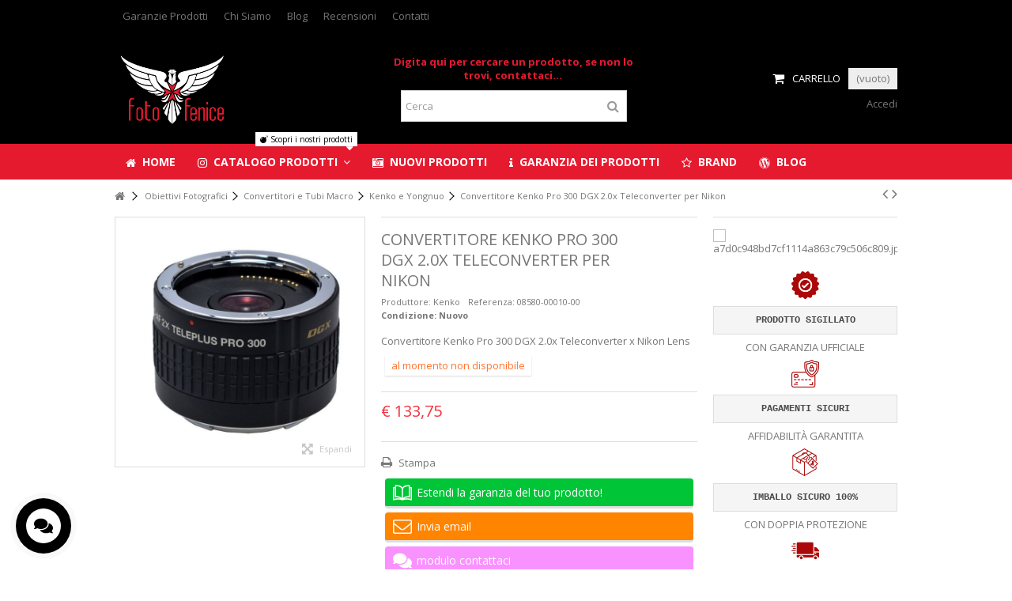

--- FILE ---
content_type: text/html; charset=utf-8
request_url: https://www.fotofenice.com/convertitori-kenko-yongnuo/convertitore-kenko-pro-300-dgx-20x-teleconverter-x-nik.html
body_size: 24215
content:
<!DOCTYPE HTML> <!--[if lt IE 7]><html class="no-js lt-ie9 lt-ie8 lt-ie7" lang="it-it"><![endif]--> <!--[if IE 7]><html class="no-js lt-ie9 lt-ie8 ie7" lang="it-it"><![endif]--> <!--[if IE 8]><html class="no-js lt-ie9 ie8" lang="it-it"><![endif]--> <!--[if gt IE 8]><html class="no-js ie9" lang="it-it"><![endif]--><html lang="it-it"><head>  <script>(function(h,o,t,j,a,r){
        h.hj=h.hj||function(){(h.hj.q=h.hj.q||[]).push(arguments)};
        h._hjSettings={hjid:2141500,hjsv:6};
        a=o.getElementsByTagName('head')[0];
        r=o.createElement('script');r.async=1;
        r.src=t+h._hjSettings.hjid+j+h._hjSettings.hjsv;
        a.appendChild(r);
    })(window,document,'https://static.hotjar.com/c/hotjar-','.js?sv=');</script> <meta charset="utf-8" /><title>Convertitore Kenko Pro 300 DGX 2.0x Teleconverter x Nikon Lens</title><meta data-module="psit-microdatos-opengraph-begin_p16v1.0.0" /><meta property="og:url" content="https://www.fotofenice.com/convertitori-kenko-yongnuo/convertitore-kenko-pro-300-dgx-20x-teleconverter-x-nik.html" /><meta property="og:title" content="Convertitore Kenko Pro 300 DGX 2.0x Teleconverter x Nikon Lens" /><meta property="og:description" content="Convertitore Kenko Pro 300 DGX 2.0x Teleconverter x Nikon Lens" /><meta property="og:site_name" content="Foto Fenice" /><meta property="og:locale" content="it_it" /><meta property="og:type" content="product" /><meta property="product:retailer_item_id" content="1628"/><meta property="og:image" content="https://www.fotofenice.com/2601-large_default/convertitore-kenko-pro-300-dgx-20x-teleconverter-x-nik.jpg"/><meta property="og:image:type" content="image/jpeg"/><meta property="og:image:width" content="398"/><meta property="og:image:height" content="425"/><meta property="og:image:alt" content="Convertitore Kenko Pro 300 DGX 2.0x Teleconverter x Nikon Lens"/><meta property="product:brand" content="Kenko" /><meta property="product:condition" content="new" /><meta property="product:price:amount" content="133.75" /><meta property="product:price:currency" content="EUR" /><meta name="twitter:card" content="summary_large_image"><meta name="twitter:title" content="Convertitore Kenko Pro 300 DGX 2.0x Teleconverter x Nikon Lens"><meta name="twitter:description" content="Convertitore Kenko Pro 300 DGX 2.0x Teleconverter x Nikon Lens"><meta property="twitter:image" content="https://www.fotofenice.com/2601-large_default/convertitore-kenko-pro-300-dgx-20x-teleconverter-x-nik.jpg"/><meta property="twitter:image:alt" content="Convertitore Kenko Pro 300 DGX 2.0x Teleconverter x Nikon Lens"/><meta name="twitter:site" content="Foto Fenice"><meta name="twitter:creator" content="Foto Fenice"><meta name="twitter:domain" content="https://www.fotofenice.com/convertitori-kenko-yongnuo/convertitore-kenko-pro-300-dgx-20x-teleconverter-x-nik.html"><meta data-module="psit-microdatos-opengraph-end_p16v1.0.0" /><meta name="description" content="Convertitore Kenko Pro 300 DGX 2.0x Teleconverter x Nikon Lens" /><meta name="keywords" content="convertitore kenko pro 300 dgx 2.0x teleconverter x nikon lens" /><meta name="generator" content="PrestaShop" /><meta name="robots" content="index,follow" /><meta name="viewport" content="initial-scale=1,user-scalable=no,maximum-scale=1,width=device-width"><meta name="apple-mobile-web-app-capable" content="yes" /><link rel="icon" type="image/vnd.microsoft.icon" href="/img/favicon.ico?1621622848" /><link rel="shortcut icon" type="image/x-icon" href="/img/favicon.ico?1621622848" /><link rel="stylesheet" href="https://www.fotofenice.com/themes/theme01/cache/v_782_56559033abca349ee67cbaf84dd2ceb5_all.css" type="text/css" media="all" /><link rel="stylesheet" href="https://www.fotofenice.com/themes/theme01/cache/v_782_b84ff2d905896484b1d85aaa7d5772e3_print.css" type="text/css" media="print" /> <script type="text/javascript">/* <![CDATA[ */;var CUSTOMIZE_TEXTFIELD=1;var FancyboxI18nClose='Chiudi';var FancyboxI18nNext='Successivo';var FancyboxI18nPrev='Precedente';var PS_CATALOG_MODE=false;var ajax_allowed=true;var ajax_popup=true;var ajaxsearch=false;var allowBuyWhenOutOfStock=false;var attribute_anchor_separator='-';var attributesCombinations=[];var availableLaterValue='spedizione in circa 10gg lav.';var availableNowValue='spedizione in circa 10gg lav.';var baseDir='https://www.fotofenice.com/';var baseUri='https://www.fotofenice.com/';var blocksearch_type='top';var comparator_max_item=0;var comparedProductsIds=[];var contentOnly=false;var countdownEnabled=true;var currency={"id":1,"name":"Euro","iso_code":"EUR","iso_code_num":"978","sign":"\u20ac","blank":"1","conversion_rate":"1.000000","deleted":"0","format":"3","decimals":"1","active":"1","prefix":"\u20ac ","suffix":"","id_shop_list":null,"force_id":false};var currencyBlank=1;var currencyFormat=3;var currencyRate=1;var currencySign='€';var currentDate='2026-01-21 03:08:59';var customerGroupWithoutTax=false;var customizationFields=false;var customizationId=null;var customizationIdMessage='Personalizzazione n.';var default_eco_tax=0;var delete_txt='Elimina';var displayList=1;var displayPrice=0;var doesntExist='Il prodotto non esiste in questo modello. Scegline un altro.';var doesntExistNoMore='al momento non disponibile';var doesntExistNoMoreBut='con questi attributi, ma è disponibile con altri.';var ecotaxTax_rate=0;var fieldRequired='Si prega di compilare tutti i campi obbligatori, quindi salvare la personalizzazione.';var freeProductTranslation='Gratuito!';var freeShippingTranslation='Spedizione gratuita!';var generated_date=1768961339;var grid_size_lg=5;var grid_size_lg2=15;var grid_size_md=4;var grid_size_md2=3;var grid_size_ms=2;var grid_size_ms2=6;var grid_size_sm=3;var grid_size_sm2=4;var grid_size_xs=1;var grid_size_xs2=12;var groupReduction=0;var hasDeliveryAddress=false;var highDPI=false;var idDefaultImage=2601;var id_lang=1;var id_product=1628;var img_dir='https://www.fotofenice.com/themes/theme01/img/';var img_prod_dir='https://www.fotofenice.com/img/p/';var img_ps_dir='https://www.fotofenice.com/img/';var instantsearch=false;var iqit_carousel_auto=false;var iqit_carousel_load='ondemand';var iqit_lazy_load=true;var iqit_mobile_header_sticky=true;var iqit_mobile_header_style=1;var iqit_sidebarh=false;var iqit_thumbs_position=false;var iqitcountdown_days='Gio';var iqitcountdown_hours='Ore';var iqitcountdown_minutes='Min';var iqitcountdown_seconds='Sec';var iqitmegamenu_swwidth=true;var isGuest=0;var isLogged=0;var isMobile=false;var isPreloaderEnabled=false;var isRtl=false;var jqZoomEnabled=false;var loyalty_already='Nessun punto fedeltà per questo prodotto, perché c\'è già uno sconto.';var loyalty_converted='può essere convertito in un buono di';var loyalty_nopoints='Nessun punto fedeltà per questo prodotto.';var loyalty_point='Punto Fedeltà';var loyalty_points='Punti fedeltà';var loyalty_total='Il totale del tuo carrello';var loyalty_willcollect='Con l\'acquisto di questo prodotto è possibile raccogliere fino a';var mailalerts_already='Tu hai già un avviso per questo prodotto';var mailalerts_invalid='Il tuo indirizzo email non è valido';var mailalerts_placeholder='iltuo@email.it';var mailalerts_registered='Richiesta di notifica registrata';var mailalerts_url_add='https://www.fotofenice.com/module/mailalerts/actions?process=add';var mailalerts_url_check='https://www.fotofenice.com/module/mailalerts/actions?process=check';var maxQuantityToAllowDisplayOfLastQuantityMessage=0;var max_item='You cannot add more than 0 product(s) to the product comparison';var min_item='Please select at least one product';var minimalQuantity=1;var more_products_search='Più prodotti »';var noTaxForThisProduct=true;var none_award='0';var oosHookJsCodeFunctions=[];var page_name='product';var point_rate='10';var point_value='0.20';var points_in_cart=0;var priceDisplayMethod=0;var priceDisplayPrecision=2;var productAvailableForOrder=true;var productBasePriceTaxExcl=133.75;var productBasePriceTaxExcluded=133.75;var productBasePriceTaxIncl=133.75;var productHasAttributes=false;var productPrice=133.75;var productPriceTaxExcluded=133.75;var productPriceTaxIncluded=133.75;var productPriceWithoutReduction=133.75;var productReference='08580-00010-00';var productShowPrice=true;var productUnitPriceRatio=0;var product_fileButtonHtml='Seleziona file';var product_fileDefaultHtml='Nessun file selezionato';var product_specific_price=[];var quantitiesDisplayAllowed=false;var quantityAvailable=0;var quickView=true;var reduction_percent=0;var reduction_price=0;var removingLinkText='rimuovi questo prodotto dal mio carrello';var roundMode=2;var specific_currency=false;var specific_price=0;var static_token='68670990fb36a03bd63b17f159df0d5e';var stock_management=1;var taxRate=0;var toBeDetermined='Da determinare';var token='68670990fb36a03bd63b17f159df0d5e';var uploading_in_progress='Caricamento in corso, attendere prego ...';var usingSecureMode=true;/* ]]> */</script> <script type="text/javascript" src="https://www.fotofenice.com/themes/theme01/cache/v_319_85fc62a5dad9c35acaff1511a1456ecc.js"></script> <style type="text/css">div.confirm_button_div {
    text-align: center;
    float: right;
    
}
a.button.lnk_view.btn {
    background: #f3f3f3 !important;
}
#categories_block_left li a {
    border-bottom: 1px solid #e9e8e8 !important;
}
#categories_block_left li span.grower:hover + a, #categories_block_left li a:hover, #categories_block_left li a.selected {
    color: #a21e25  !important;
    background: #f1f1f1  !important;
}

form.std h3, #new_account_form.std h3, #carriers_section h3, #payments_section h3 {
	box-shadow: none;
}


form.std h3, #new_account_form.std h3, #carriers_section h3, #payments_section h3, #cart_summary th {
    background: #a21d25;
    filter: none;
    color: #FFFFFF;
    text-shadow: 0 0 1px #310202;
    padding: 10px;
}

p#cart_navigation button {
    background: #ea8615 !important;
    border: 1px solid #e85800;
}

input.confirm_button, #free_order_confirm {
	background: #ea8615;
	filter: none;
	display: block;
	border: 1px solid #e85800;
	color: white;
	font-weight: bold;
	padding: 14px 0;
	text-align: center;
	margin: 10px auto;
	width: 45%;
	min-width: 250px;
	font-size: 18px;
	text-shadow: 0 0 2px #642500;
	border-radius: 3px;
	-webkit-border-radius: 3px;
	-moz-border-radius: 3px;
}

#cart_summary {
	border-radius: 3px;
	-webkit-border-radius: 3px;
	-moz-border-radius: 3px;
	box-shadow: none;
	border: 0;
}

tr.cart_total_tax.summary-line, tr.cart_tax_exc_price.summary-line {
    display: none !important;
}

@media only screen and (max-width: 500px){
    td.payment_name {
    display: none !important;
}

table#cart_summary tbody td {
    padding-left: 8% !important;
    width: 100% !important;
    text-align: center !important;
}

div#opc_delivery_methods, div#opc_payment_methods, .order_carrier_content {
    padding: 0;
}
}</style> <script type="text/javascript" data-keepinline>var isoCode = 'EUR'; // Get Iso Code Coin


            // Initialize Analytics in all pages
            
                (function(i,s,o,g,r,a,m){
                    i['GoogleAnalyticsObject']=r;
                    i[r]=i[r]||function(){
                        (i[r].q=i[r].q||[]).push(arguments)
                    }, i[r].l=1*new Date();
                    a=s.createElement(o), m=s.getElementsByTagName(o)[0];
                    a.async=1;
                    a.src=g;
                    m.parentNode.insertBefore(a,m)
                })(window,document,'script','//www.google-analytics.com/analytics.js','ga');
            

            ga('create','UA-71886256-1', 'auto'
                                );

                            ga('set', 'anonymizeIp', true);
            
            
                            // Enables the Display Features Tracking
                ga('require', 'displayfeatures');
            
                            // Enables the Enhanced Linkng Tracking
                ga('require', 'linkid');
            
            ga('require', 'ec'); // Initialize Enhanced Ecommerce
            if (isoCode !== null) {
                // Set currency to GA
                ga('set', 'currencyCode', isoCode);
            }</script> <script>/*  */;!function(f,b,e,v,n,t,s){if(f.fbq)return;n=f.fbq=function(){n.callMethod?n.callMethod.apply(n,arguments):n.queue.push(arguments)};if(!f._fbq)f._fbq=n;n.push=n;n.loaded=!0;n.version='2.0';n.queue=[];t=b.createElement(e);t.async=!0;t.src=v;s=b.getElementsByTagName(e)[0];s.parentNode.insertBefore(t,s)}(window,document,'script','https://connect.facebook.net/en_US/fbevents.js');fbq('consent','grant');fbq('init','2066944760249492');fbq('track','PageView');fbq('track','ViewContent',{content_type:'product',content_ids:['FF_IT1628'],value:133.75,currency:'EUR',content_name:'Convertitore Kenko Pro 300 DGX 2.0x Teleconverter per Nikon',content_category:'Kenko e Yongnuo'});/*  */</script> <noscript><img height="1" width="1" style="display:none" src="https://www.facebook.com/tr?id=2066944760249492&ev=PageView&noscript=1"/></noscript> <script type="text/javascript" src="/modules/facebookproductad/views/js/pixel.js"></script> <script type="text/javascript">/*  */;var oPixelFacebook=new oPixelFacebook();oPixelFacebook.addToCart({"content_name":"Convertitore Kenko Pro 300 DGX 2.0x Teleconverter per Nikon","content_category":"Kenko e Yongnuo","content_ids":"['FF_IT1628']","content_type":"product","value":133.75,"currency":"EUR"},'p[id="add_to_cart"]');oPixelFacebook.addToWishList({"content_name":"'Convertitore Kenko Pro 300 DGX 2.0x Teleconverter per Nikon'","content_category":"'Kenko e Yongnuo'","content_ids":"['FF_IT1628']","content_type":"'product'","value":133.75,"currency":"'EUR'"},'a[id="wishlist_button_nopop"]');/*  */</script> <meta property="og:type" content="og:product" /><meta property="og:title" content="Convertitore Kenko Pro 300 DGX 2.0x Teleconverter x Nikon Lens" /><meta property="og:image" content="https://www.fotofenice.com/2601/1628.jpg" /><meta property="og:site_name" content="Foto Fenice" /><meta property="og:description" content="Convertitore Kenko Pro 300 DGX 2.0x Teleconverter x Nikon Lens" /><meta property="og:url" content="http://www.fotofenice.com/convertitori-kenko-yongnuo/convertitore-kenko-pro-300-dgx-20x-teleconverter-x-nik.html" /><meta property="product:price:amount" content="133.75"/><meta property="product:price:currency" content="EUR"/> <script async src="https://www.googletagmanager.com/gtag/js?id=G-7GPWMWDPTE"></script> <script>/*  */;window.dataLayer=window.dataLayer||[];function gtag(){dataLayer.push(arguments);}
gtag('js',new Date());gtag('config','G-7GPWMWDPTE');/*  */</script> <link rel="stylesheet" href="https://fonts.googleapis.com/css?family=Open+Sans:400,700" type="text/css" media="all" /> <!--[if lt IE 9]> <script src="https://oss.maxcdn.com/libs/html5shiv/3.7.0/html5shiv.js"></script> <script src="https://oss.maxcdn.com/libs/respond.js/1.3.0/respond.min.js"></script> <![endif]--> <!--[if lte IE 9]> <script src="https://www.fotofenice.com/themes/theme01/js/flexibility.js"></script> <![endif]--><meta content="Convertitore Kenko Pro 300 DGX 2.0x Teleconverter x Nikon Lens"/><meta content="http://www.fotofenice.com/convertitori-kenko-yongnuo/convertitore-kenko-pro-300-dgx-20x-teleconverter-x-nik.html"/><meta content="Foto Fenice"/><meta content="Convertitore Kenko Pro 300 DGX 2.0x Teleconverter x Nikon Lens"><meta content="product"><meta content="https://www.fotofenice.com/2601-large_default/convertitore-kenko-pro-300-dgx-20x-teleconverter-x-nik.jpg"></head><body id="product" class="not-index product product-1628 product-convertitore-kenko-pro-300-dgx-20x-teleconverter-x-nik category-2140 category-convertitori-kenko-yongnuo hide-left-column hide-right-column lang_it "><div id="page"><div class="header-container"> <header id="header"><div class="banner"><div class="container"><div class="row"></div></div></div><div class="nav"><div class="container"><div class="row"> <nav><ul id="header_links" class="clearfix"><li><a href="https://www.fotofenice.com/content/garanzia-dei-prodotti">Garanzie Prodotti</a></li><li><a href="https://www.fotofenice.com/content/chi-siamo">Chi Siamo</a></li><li><a href="https://www.fotofenice.com/blog">Blog</a></li><li><a href="http://bit.ly/recensioni-fenice" target="_blank" >Recensioni</a></li><li><a href="https://www.fotofenice.com/contatti">Contatti</a></li></ul> </nav></div></div></div><div><div class="container container-header"><div id="desktop-header" class="desktop-header"><div class="row"><div id="header_logo" class="col-xs-12 col-sm-4 "><a href="https://www.fotofenice.com/" title="Foto Fenice"> <img class="logo img-responsive replace-2xlogo" src="https://www.fotofenice.com/img/foto-fenice-logo-1608413695.jpg" data-retinalogo="https://www.fotofenice.com/img/cms/New_Foto_Fenice_bianco-02_800px.png" width="4311" height="2950" alt="Foto Fenice" /> </a></div><div id="search_block_top_content" class="col-xs-12 col-sm-4 "><div class="iqitsearch-inner"><p style="text-align:center;"><span style="color:#e61a2f;"><strong>Digita qui per cercare un prodotto, se non lo trovi, contattaci...&nbsp;</strong></span></p><div id="search_block_top" class="search_block_top issearchcontent iqit-search" ><form method="get" action="//www.fotofenice.com/ricerca" id="searchbox"> <input type="hidden" name="controller" value="search" /> <input type="hidden" name="orderby" value="position" /> <input type="hidden" name="orderway" value="desc" /><div class="search_query_container "> <input type="hidden" name="search-cat-select" value="0" class="search-cat-select" /> <input class="search_query form-control" type="text" id="search_query_top" name="search_query" placeholder="Cerca" value="" /> <button type="submit" name="submit_search" class="button-search"> <span>Cerca</span> </button></div></form></div></div></div><div id="shopping_cart_container" class="col-xs-12 col-sm-4 clearfix"><div class="shopping_cart"> <a href="https://www.fotofenice.com/ordine-rapido" title="Vedi il mio carrello" rel="nofollow"> <span class="cart_name">Carrello</span><div class="more_info"> <span class="ajax_cart_quantity unvisible">0</span> <span class="ajax_cart_product_txt unvisible">Prodotto:</span> <span class="ajax_cart_product_txt_s unvisible">Prodotti:</span> <span class="ajax_cart_total unvisible"> </span> <span class="ajax_cart_no_product">(vuoto)</span></div> </a><div class="cart_block block exclusive"><div class="block_content"><div class="cart_block_list"><p class="cart_block_no_products"> Nessun prodotto</p><div class="cart-prices"><div class="cart-prices-line first-line"> <span class="price cart_block_shipping_cost ajax_cart_shipping_cost unvisible"> Da determinare </span> <span class="unvisible"> Spedizione </span></div><div class="cart-prices-line last-line"> <span class="price cart_block_total ajax_block_cart_total">€ 0,00</span> <span>Totale</span></div></div><p class="cart-buttons"> <a id="button_order_cart" class="btn btn-default button button-medium" href="https://www.fotofenice.com/ordine-rapido" title="Pagamento" rel="nofollow"> <span> Pagamento<i class="icon-chevron-right right"></i> </span> </a></p></div></div></div></div></div><div id="layer_cart"><div class="layer_cart_title col-xs-12"><h5> <i class="icon-check"></i> Prodotto aggiunto al tuo carrello</h5></div><div class="clearfix" ><div class="layer_cart_product col-xs-12 col-md-6"> <span class="cross" title="Chiudi finestra"></span><div class="product-image-container layer_cart_img"></div><div class="layer_cart_product_info"> <span id="layer_cart_product_title" class="product-name"></span> <span id="layer_cart_product_attributes"></span><div> Quantità <span id="layer_cart_product_quantity"></span></div><div> <strong>Totale <span id="layer_cart_product_price"></span></strong></div></div></div><div class="layer_cart_cart col-xs-12 col-md-6"><h5 class="overall_cart_title"> <span class="ajax_cart_product_txt_s unvisible"> Ci sono <span class="ajax_cart_quantity">0</span> articoli nel tuo carrello. </span> <span class="ajax_cart_product_txt "> Il tuo carrello contiene un oggetto. </span></h5><div class="layer_cart_row"> Totale prodotti <span class="ajax_block_products_total"> </span></div><div class="layer_cart_row ajax_shipping-container"> <strong class="dark unvisible"> Totale spedizione&nbsp; </strong> <span class="ajax_cart_shipping_cost unvisible"> Da determinare </span></div><div class="layer_cart_row"> <strong> Totale <span class="ajax_block_cart_total"> </span> </strong></div></div></div><div class="button-container clearfix"><div class="pull-right"> <span class="continue btn btn-default" title="Continua lo shopping"> <span> <i class="icon-chevron-left left"></i> Continua lo shopping </span> </span> <a class="btn btn-default button button-medium" href="https://www.fotofenice.com/ordine-rapido" title="Procedi con il checkout" rel="nofollow"> <span> Procedi con il checkout <i class="icon-chevron-right right"></i> </span> </a></div></div><div class="crossseling"></div></div><div class="layer_cart_overlay"></div><div class="header_user_info col-xs-12 col-sm-4"> <a class="login" href="https://www.fotofenice.com/il-mio-account" rel="nofollow" title="Accedi al tuo account"> <i class="icon-signin"></i> Accedi </a></div></div></div><div class="mobile-condensed-header mobile-style mobile-style1 "><div id="mh-sticky" class="not-sticked"><div class="mobile-main-wrapper"><div class="mobile-main-bar"><div class="mh-button mh-menu"> <span id="mh-menu"><i class="icon-reorder mh-icon"></i></span></div><div class="mh-button mh-search"> <span id="mh-search" data-mh-search="1"><i class="icon-search mh-icon"></i></span></div><div class="mobile-h-logo"> <a href="https://www.fotofenice.com/" title="Foto Fenice"> <img class="logo img-responsive replace-2xlogo" src="https://www.fotofenice.com/img/foto-fenice-logo-1608413695.jpg" data-retinalogo="https://www.fotofenice.com/img/cms/New_Foto_Fenice_bianco-02_800px.png" width="4311" height="2950" alt="Foto Fenice" /> </a></div><div class="mh-button mh-user"> <span id="mh-user"><i class="icon-user mh-icon "></i></span><div class="mh-drop"><p></p><ul><li><a href="https://www.fotofenice.com/il-mio-account" title="Login" rel="nofollow">Accedi o crea un account</a></li></ul></div></div><div id="mh-cart-wrapper" class="mh-button mh-cart"> <span id="mh-cart"> <i class="icon-shopping-cart mh-icon "></i> </span></div></div></div><div class="mh-dropdowns"><div class="mh-drop mh-search-drop"><div class="search_block_top mh-search-module"><form method="get" action="//www.fotofenice.com/ricerca"> <input type="hidden" name="controller" value="search" /> <input type="hidden" name="orderby" value="position" /> <input type="hidden" name="orderway" value="desc" /><div class="search_query_container "> <input type="hidden" name="search-cat-select" value="0" class="search-cat-select" /><input class="search_query form-control" type="text" id="search_query_top" name="search_query" placeholder="Cerca" value="" /></div> <button type="submit" name="submit_search" class="button-search"> <span>Cerca</span> </button></form></div></div></div></div></div></div></div><div class="fw-pseudo-wrapper"><div class="desktop-header"><div class="iqitmegamenu-wrapper col-xs-12 cbp-hor-width-0 clearfix"><div id="iqitmegamenu-horizontal" class="iqitmegamenu cbp-sticky-transparent" role="navigation"><div class="container"> <nav id="cbp-hrmenu" class="cbp-hrmenu cbp-horizontal cbp-hrsub-wide cbp-fade-slide-bottom cbp-arrowed "><ul><li class="cbp-hrmenu-tab cbp-hrmenu-tab-1 "> <a href="https://www.fotofenice.com/" ><span class="cbp-tab-title"> <i class="icon-home cbp-mainlink-icon"></i> Home</span> </a></li><li class="cbp-hrmenu-tab cbp-hrmenu-tab-2 "> <a role="button" class="cbp-empty-mlink"><span class="cbp-tab-title"> <i class="icon-instagram cbp-mainlink-icon"></i> Catalogo prodotti <i class="icon-angle-down cbp-submenu-aindicator"></i></span> <span class="label cbp-legend cbp-legend-main"> <i class="icon-bomb cbp-legend-icon"></i> Scopri i nostri prodotti <span class="cbp-legend-arrow"></span></span> <span class="cbp-triangle-container"><span class="cbp-triangle-top"></span><span class="cbp-triangle-top-back"></span></span> </a><div class="cbp-hrsub col-xs-12"><div class="cbp-hrsub-inner"><div class="row menu_row menu-element first_rows menu-element-id-1"><div class="col-xs-6 cbp-menu-column cbp-menu-element menu-element-id-2 " ><div class="cbp-menu-column-inner"><div class="row cbp-categories-row"><div class="col-xs-15"> <a href="https://www.fotofenice.com/fotocamere-digitali-professionali/" class="cbp-column-title cbp-category-title">Fotocamere Digitali</a><ul class="cbp-links cbp-category-tree"><li class="cbp-hrsub-haslevel2" ><div class="cbp-category-link-w"> <a href="https://www.fotofenice.com/fotocamere-digitali-professionali/slr-reflex/">Reflex</a><ul class="cbp-hrsub-level2"><li ><div class="cbp-category-link-w"> <a href="https://www.fotofenice.com/fotocamere-digitali-professionali/slr-reflex/reflex-canon/">Canon</a></div></li><li ><div class="cbp-category-link-w"> <a href="https://www.fotofenice.com/fotocamere-digitali-professionali/slr-reflex/reflex-nikon/">Nikon</a></div></li></ul></div></li><li class="cbp-hrsub-haslevel2" ><div class="cbp-category-link-w"> <a href="https://www.fotofenice.com/fotocamere-digitali-professionali/fotocamere-mirrorless-offerte/">Mirrorless</a><ul class="cbp-hrsub-level2"><li ><div class="cbp-category-link-w"> <a href="https://www.fotofenice.com/fotocamere-digitali-professionali/fotocamere-mirrorless-offerte/mirrorless-canon/">Canon</a></div></li><li ><div class="cbp-category-link-w"> <a href="https://www.fotofenice.com/fotocamere-digitali-professionali/fotocamere-mirrorless-offerte/nikon-mirrorless/">Nikon</a></div></li><li ><div class="cbp-category-link-w"> <a href="https://www.fotofenice.com/fotocamere-digitali-professionali/fotocamere-mirrorless-offerte/mirroless-sony/">Sony</a></div></li><li ><div class="cbp-category-link-w"> <a href="https://www.fotofenice.com/fotocamere-digitali-professionali/fotocamere-mirrorless-offerte/mirrorless-fujifilm/">Fujifilm</a></div></li><li ><div class="cbp-category-link-w"> <a href="https://www.fotofenice.com/fotocamere-digitali-professionali/fotocamere-mirrorless-offerte/mirrorless-olympus/">Olympus</a></div></li><li ><div class="cbp-category-link-w"> <a href="https://www.fotofenice.com/fotocamere-digitali-professionali/fotocamere-mirrorless-offerte/mirrorless-panasonic/">Panasonic</a></div></li><li ><div class="cbp-category-link-w"> <a href="https://www.fotofenice.com/fotocamere-digitali-professionali/fotocamere-mirrorless-offerte/mirrorless-leica/">Leica</a></div></li><li ><div class="cbp-category-link-w"> <a href="https://www.fotofenice.com/fotocamere-digitali-professionali/fotocamere-mirrorless-offerte/mirrorless-sigma/">Sigma</a></div></li></ul></div></li><li ><div class="cbp-category-link-w"> <a href="https://www.fotofenice.com/fotocamere-digitali-professionali/fotocamere-bridge/">Bridge</a></div></li><li ><div class="cbp-category-link-w"> <a href="https://www.fotofenice.com/fotocamere-digitali-professionali/fotocamere-compatte-digitali/">Compatte</a></div></li></ul></div><div class="col-xs-15"> <a href="https://www.fotofenice.com/obiettivi-fotografici-per-reflex-mirrorless/" class="cbp-column-title cbp-category-title">Obiettivi Fotografici</a><ul class="cbp-links cbp-category-tree"><li class="cbp-hrsub-haslevel2" ><div class="cbp-category-link-w"> <a href="https://www.fotofenice.com/obiettivi-fotografici-per-reflex-mirrorless/obiettivi-nikon/">Nikon</a><ul class="cbp-hrsub-level2"><li ><div class="cbp-category-link-w"> <a href="https://www.fotofenice.com/obiettivi-fotografici-per-reflex-mirrorless/obiettivi-nikon/ottiche-nikon-z/">Nikon Z</a></div></li><li ><div class="cbp-category-link-w"> <a href="https://www.fotofenice.com/obiettivi-fotografici-per-reflex-mirrorless/obiettivi-nikon/grandangolari-fissi/">Grandangolari</a></div></li><li ><div class="cbp-category-link-w"> <a href="https://www.fotofenice.com/obiettivi-fotografici-per-reflex-mirrorless/obiettivi-nikon/ottiche-fisse-fx/">Ottiche Fisse</a></div></li><li ><div class="cbp-category-link-w"> <a href="https://www.fotofenice.com/obiettivi-fotografici-per-reflex-mirrorless/obiettivi-nikon/ottiche-macro-dettagli/">Ottiche Macro</a></div></li><li ><div class="cbp-category-link-w"> <a href="https://www.fotofenice.com/obiettivi-fotografici-per-reflex-mirrorless/obiettivi-nikon/teleobiettivi-migliori/">Teleobiettivi</a></div></li><li ><div class="cbp-category-link-w"> <a href="https://www.fotofenice.com/obiettivi-fotografici-per-reflex-mirrorless/obiettivi-nikon/zoom-ed/">Zoom</a></div></li></ul></div></li><li class="cbp-hrsub-haslevel2" ><div class="cbp-category-link-w"> <a href="https://www.fotofenice.com/obiettivi-fotografici-per-reflex-mirrorless/serie-canon-originali/">Canon</a><ul class="cbp-hrsub-level2"><li ><div class="cbp-category-link-w"> <a href="https://www.fotofenice.com/obiettivi-fotografici-per-reflex-mirrorless/serie-canon-originali/baionetta-canon-eos-m-eos-rf/">Canon EF-M e Canon RF</a></div></li><li ><div class="cbp-category-link-w"> <a href="https://www.fotofenice.com/obiettivi-fotografici-per-reflex-mirrorless/serie-canon-originali/ottiche-zoom/">Zoom</a></div></li><li ><div class="cbp-category-link-w"> <a href="https://www.fotofenice.com/obiettivi-fotografici-per-reflex-mirrorless/serie-canon-originali/lenti-grandangolari/">Grandangolari</a></div></li><li ><div class="cbp-category-link-w"> <a href="https://www.fotofenice.com/obiettivi-fotografici-per-reflex-mirrorless/serie-canon-originali/ottiche-fisse-ff/">Ottiche Fisse</a></div></li><li ><div class="cbp-category-link-w"> <a href="https://www.fotofenice.com/obiettivi-fotografici-per-reflex-mirrorless/serie-canon-originali/lenti-macro/">Ottiche Macro</a></div></li><li ><div class="cbp-category-link-w"> <a href="https://www.fotofenice.com/obiettivi-fotografici-per-reflex-mirrorless/serie-canon-originali/teleobiettivi-eos/">Teleobiettivi</a></div></li><li ><div class="cbp-category-link-w"> <a href="https://www.fotofenice.com/obiettivi-fotografici-per-reflex-mirrorless/serie-canon-originali/video/">Video</a></div></li></ul></div></li><li ><div class="cbp-category-link-w"> <a href="https://www.fotofenice.com/obiettivi-fotografici-per-reflex-mirrorless/ottiche-sony/">Sony</a></div></li><li class="cbp-hrsub-haslevel2" ><div class="cbp-category-link-w"> <a href="https://www.fotofenice.com/obiettivi-fotografici-per-reflex-mirrorless/attacco-carl-zeiss/">Carl Zeiss</a><ul class="cbp-hrsub-level2"><li ><div class="cbp-category-link-w"> <a href="https://www.fotofenice.com/obiettivi-fotografici-per-reflex-mirrorless/attacco-carl-zeiss/attacco-canon-prezzo/">Attacco Canon</a></div></li><li ><div class="cbp-category-link-w"> <a href="https://www.fotofenice.com/obiettivi-fotografici-per-reflex-mirrorless/attacco-carl-zeiss/attacco-nikon-prezzi/">Attacco Nikon</a></div></li><li ><div class="cbp-category-link-w"> <a href="https://www.fotofenice.com/obiettivi-fotografici-per-reflex-mirrorless/attacco-carl-zeiss/attacco-sony-fujifilm-leica/">Attacco Sony Fujifilm Leica</a></div></li></ul></div></li><li class="cbp-hrsub-haslevel2" ><div class="cbp-category-link-w"> <a href="https://www.fotofenice.com/obiettivi-fotografici-per-reflex-mirrorless/lenti-sigma/">Sigma</a><ul class="cbp-hrsub-level2"><li class="cbp-hrsub-haslevel3" ><div class="cbp-category-link-w"> <a href="https://www.fotofenice.com/obiettivi-fotografici-per-reflex-mirrorless/lenti-sigma/sigma-nikon-f/">Attacco Nikon F</a><ul class="cbp-hrsub-level2 cbp-hrsub-level3"><li ><div class="cbp-category-link-w"> <a href="https://www.fotofenice.com/obiettivi-fotografici-per-reflex-mirrorless/lenti-sigma/sigma-nikon-f/ottiche-fisse-ex/">Ottiche Fisse</a></div></li><li ><div class="cbp-category-link-w"> <a href="https://www.fotofenice.com/obiettivi-fotografici-per-reflex-mirrorless/lenti-sigma/sigma-nikon-f/zoom-ex/">Zoom</a></div></li><li ><div class="cbp-category-link-w"> <a href="https://www.fotofenice.com/obiettivi-fotografici-per-reflex-mirrorless/lenti-sigma/sigma-nikon-f/grandangolari-ex/">Grandangolari</a></div></li><li ><div class="cbp-category-link-w"> <a href="https://www.fotofenice.com/obiettivi-fotografici-per-reflex-mirrorless/lenti-sigma/sigma-nikon-f/ottiche-macro-ex/">Ottiche Macro</a></div></li><li ><div class="cbp-category-link-w"> <a href="https://www.fotofenice.com/obiettivi-fotografici-per-reflex-mirrorless/lenti-sigma/sigma-nikon-f/teleobiettivi-ex/">Teleobiettivi</a></div></li></ul></div></li><li class="cbp-hrsub-haslevel3" ><div class="cbp-category-link-w"> <a href="https://www.fotofenice.com/obiettivi-fotografici-per-reflex-mirrorless/lenti-sigma/compatibili-canon/">Attacco Canon</a><ul class="cbp-hrsub-level2 cbp-hrsub-level3"><li ><div class="cbp-category-link-w"> <a href="https://www.fotofenice.com/obiettivi-fotografici-per-reflex-mirrorless/lenti-sigma/compatibili-canon/ottiche-fisse-es/">Ottiche Fisse</a></div></li><li ><div class="cbp-category-link-w"> <a href="https://www.fotofenice.com/obiettivi-fotografici-per-reflex-mirrorless/lenti-sigma/compatibili-canon/grandangolari-es/">Grandangolari</a></div></li><li ><div class="cbp-category-link-w"> <a href="https://www.fotofenice.com/obiettivi-fotografici-per-reflex-mirrorless/lenti-sigma/compatibili-canon/ottiche-macro-es/">Ottiche Macro</a></div></li><li ><div class="cbp-category-link-w"> <a href="https://www.fotofenice.com/obiettivi-fotografici-per-reflex-mirrorless/lenti-sigma/compatibili-canon/teleobiettivi-es/">Teleobiettivi</a></div></li><li ><div class="cbp-category-link-w"> <a href="https://www.fotofenice.com/obiettivi-fotografici-per-reflex-mirrorless/lenti-sigma/compatibili-canon/zoom-es/">Zoom</a></div></li></ul></div></li><li ><div class="cbp-category-link-w"> <a href="https://www.fotofenice.com/obiettivi-fotografici-per-reflex-mirrorless/lenti-sigma/attacco-sony-prezzi/">Attacco Sony</a></div></li><li ><div class="cbp-category-link-w"> <a href="https://www.fotofenice.com/obiettivi-fotografici-per-reflex-mirrorless/lenti-sigma/sigma-micro-quattro-terzi/">Attacco Micro Quattro Terzi</a></div></li><li ><div class="cbp-category-link-w"> <a href="https://www.fotofenice.com/obiettivi-fotografici-per-reflex-mirrorless/lenti-sigma/obiettivi-sigma-per-fotocamere-fujifilm/">Attacco Fujifilm</a></div></li><li ><div class="cbp-category-link-w"> <a href="https://www.fotofenice.com/obiettivi-fotografici-per-reflex-mirrorless/lenti-sigma/panasonic-leica-sigma-l-mount/">Attacco Panasonic Leica Sigma L-Mount</a></div></li><li ><div class="cbp-category-link-w"> <a href="https://www.fotofenice.com/obiettivi-fotografici-per-reflex-mirrorless/lenti-sigma/sigma-nikon-z/">Attacco Nikon Z</a></div></li></ul></div></li><li class="cbp-hrsub-haslevel2" ><div class="cbp-category-link-w"> <a href="https://www.fotofenice.com/obiettivi-fotografici-per-reflex-mirrorless/lenti-tamron/">Tamron</a><ul class="cbp-hrsub-level2"><li class="cbp-hrsub-haslevel3" ><div class="cbp-category-link-w"> <a href="https://www.fotofenice.com/obiettivi-fotografici-per-reflex-mirrorless/lenti-tamron/attacco-canon-prezzi/">Attacco Canon</a><ul class="cbp-hrsub-level2 cbp-hrsub-level3"><li ><div class="cbp-category-link-w"> <a href="https://www.fotofenice.com/obiettivi-fotografici-per-reflex-mirrorless/lenti-tamron/attacco-canon-prezzi/teleobiettivi-usd/">Teleobiettivi</a></div></li><li ><div class="cbp-category-link-w"> <a href="https://www.fotofenice.com/obiettivi-fotografici-per-reflex-mirrorless/lenti-tamron/attacco-canon-prezzi/grandangolari-usm-lens/">Grandangolari</a></div></li><li ><div class="cbp-category-link-w"> <a href="https://www.fotofenice.com/obiettivi-fotografici-per-reflex-mirrorless/lenti-tamron/attacco-canon-prezzi/con-zoom/">Zoom</a></div></li><li ><div class="cbp-category-link-w"> <a href="https://www.fotofenice.com/obiettivi-fotografici-per-reflex-mirrorless/lenti-tamron/attacco-canon-prezzi/x-ottiche-fisse/">Ottiche Fisse</a></div></li></ul></div></li><li class="cbp-hrsub-haslevel3" ><div class="cbp-category-link-w"> <a href="https://www.fotofenice.com/obiettivi-fotografici-per-reflex-mirrorless/lenti-tamron/attacco-nikon-prezzo/">Attacco Nikon</a><ul class="cbp-hrsub-level2 cbp-hrsub-level3"><li ><div class="cbp-category-link-w"> <a href="https://www.fotofenice.com/obiettivi-fotografici-per-reflex-mirrorless/lenti-tamron/attacco-nikon-prezzo/obiettivi-tele/">Teleobiettivi</a></div></li><li ><div class="cbp-category-link-w"> <a href="https://www.fotofenice.com/obiettivi-fotografici-per-reflex-mirrorless/lenti-tamron/attacco-nikon-prezzo/grandangolari-osd-usd/">Grandangolari</a></div></li><li ><div class="cbp-category-link-w"> <a href="https://www.fotofenice.com/obiettivi-fotografici-per-reflex-mirrorless/lenti-tamron/attacco-nikon-prezzo/zoom-usm-lens-pzd/">Zoom</a></div></li><li ><div class="cbp-category-link-w"> <a href="https://www.fotofenice.com/obiettivi-fotografici-per-reflex-mirrorless/lenti-tamron/attacco-nikon-prezzo/lens-ottiche-fisse/">Ottiche Fisse</a></div></li></ul></div></li><li ><div class="cbp-category-link-w"> <a href="https://www.fotofenice.com/obiettivi-fotografici-per-reflex-mirrorless/lenti-tamron/sony-fujifilm/">Attacco Sony e Fujifilm</a></div></li></ul></div></li><li ><div class="cbp-category-link-w"> <a href="https://www.fotofenice.com/obiettivi-fotografici-per-reflex-mirrorless/lenti-fujinon-fujifilm/">FUJINON Fujifilm</a></div></li><li ><div class="cbp-category-link-w"> <a href="https://www.fotofenice.com/obiettivi-fotografici-per-reflex-mirrorless/obiettivi-fujinon-gj-mk/">Fujinon GF e MK</a></div></li><li ><div class="cbp-category-link-w"> <a href="https://www.fotofenice.com/obiettivi-fotografici-per-reflex-mirrorless/lenti-olympus/">Olympus</a></div></li><li ><div class="cbp-category-link-w"> <a href="https://www.fotofenice.com/obiettivi-fotografici-per-reflex-mirrorless/ottiche-panasonic/">Panasonic</a></div></li><li class="cbp-hrsub-haslevel2" ><div class="cbp-category-link-w"> <a href="https://www.fotofenice.com/obiettivi-fotografici-per-reflex-mirrorless/samyang-imp/">Samyang Import</a><ul class="cbp-hrsub-level2"><li ><div class="cbp-category-link-w"> <a href="https://www.fotofenice.com/obiettivi-fotografici-per-reflex-mirrorless/samyang-imp/per-attacco-canon/">Attacco Canon</a></div></li><li ><div class="cbp-category-link-w"> <a href="https://www.fotofenice.com/obiettivi-fotografici-per-reflex-mirrorless/samyang-imp/per-attacco-nikon/">Attacco Nikon</a></div></li><li ><div class="cbp-category-link-w"> <a href="https://www.fotofenice.com/obiettivi-fotografici-per-reflex-mirrorless/samyang-imp/per-attacco-sony/">Attacco Sony</a></div></li><li ><div class="cbp-category-link-w"> <a href="https://www.fotofenice.com/obiettivi-fotografici-per-reflex-mirrorless/samyang-imp/per-attacco-fuji/">Attacco Fuji</a></div></li><li ><div class="cbp-category-link-w"> <a href="https://www.fotofenice.com/obiettivi-fotografici-per-reflex-mirrorless/samyang-imp/per-attacco-micro-quattro-terzi/">Attacco Micro Quattro Terzi</a></div></li><li ><div class="cbp-category-link-w"> <a href="https://www.fotofenice.com/obiettivi-fotografici-per-reflex-mirrorless/samyang-imp/per-attacco-pentax/">Attacco Pentax</a></div></li><li ><div class="cbp-category-link-w"> <a href="https://www.fotofenice.com/obiettivi-fotografici-per-reflex-mirrorless/samyang-imp/obiettivi-samyang-xeen/">Samyang XEEN</a></div></li></ul></div></li><li class="cbp-hrsub-haslevel2" ><div class="cbp-category-link-w"> <a href="https://www.fotofenice.com/obiettivi-fotografici-per-reflex-mirrorless/samyang-eu/">Samyang Europa</a><ul class="cbp-hrsub-level2"><li ><div class="cbp-category-link-w"> <a href="https://www.fotofenice.com/obiettivi-fotografici-per-reflex-mirrorless/samyang-eu/attacco-canon-fe/">Attacco Canon</a></div></li><li ><div class="cbp-category-link-w"> <a href="https://www.fotofenice.com/obiettivi-fotografici-per-reflex-mirrorless/samyang-eu/lenti-fujifilm/">Attacco Fuji</a></div></li><li ><div class="cbp-category-link-w"> <a href="https://www.fotofenice.com/obiettivi-fotografici-per-reflex-mirrorless/samyang-eu/lenti-compatibili-micro-quattro-terzi/">Attacco Micro Quattro Terzi</a></div></li><li ><div class="cbp-category-link-w"> <a href="https://www.fotofenice.com/obiettivi-fotografici-per-reflex-mirrorless/samyang-eu/attacco-nikon-fe/">Attacco Nikon</a></div></li><li ><div class="cbp-category-link-w"> <a href="https://www.fotofenice.com/obiettivi-fotografici-per-reflex-mirrorless/samyang-eu/attacco-pentax/">Attacco Pentax</a></div></li><li ><div class="cbp-category-link-w"> <a href="https://www.fotofenice.com/obiettivi-fotografici-per-reflex-mirrorless/samyang-eu/attacco-samsung/">Attacco Samsung</a></div></li><li ><div class="cbp-category-link-w"> <a href="https://www.fotofenice.com/obiettivi-fotografici-per-reflex-mirrorless/samyang-eu/attacco-sony-fe/">Attacco Sony</a></div></li></ul></div></li><li ><div class="cbp-category-link-w"> <a href="https://www.fotofenice.com/obiettivi-fotografici-per-reflex-mirrorless/obiettivi-pentax-mirrorless/">Pentax</a></div></li><li class="cbp-hrsub-haslevel2" ><div class="cbp-category-link-w"> <a href="https://www.fotofenice.com/obiettivi-fotografici-per-reflex-mirrorless/obiettivi-tokina/">Tokina</a><ul class="cbp-hrsub-level2"><li ><div class="cbp-category-link-w"> <a href="https://www.fotofenice.com/obiettivi-fotografici-per-reflex-mirrorless/obiettivi-tokina/x-attacco-canon/">Attacco Canon</a></div></li><li ><div class="cbp-category-link-w"> <a href="https://www.fotofenice.com/obiettivi-fotografici-per-reflex-mirrorless/obiettivi-tokina/x-attacco-nikon/">Attacco Nikon</a></div></li><li ><div class="cbp-category-link-w"> <a href="https://www.fotofenice.com/obiettivi-fotografici-per-reflex-mirrorless/obiettivi-tokina/obiettivi-tokina-sony-fujifilm/">Attacco Sony e Fujifilm</a></div></li></ul></div></li><li class="cbp-hrsub-haslevel2" ><div class="cbp-category-link-w"> <a href="https://www.fotofenice.com/obiettivi-fotografici-per-reflex-mirrorless/lenti-irix/">Irix</a><ul class="cbp-hrsub-level2"><li ><div class="cbp-category-link-w"> <a href="https://www.fotofenice.com/obiettivi-fotografici-per-reflex-mirrorless/lenti-irix/obiettivi-irix-foto/">Irix Foto</a></div></li><li ><div class="cbp-category-link-w"> <a href="https://www.fotofenice.com/obiettivi-fotografici-per-reflex-mirrorless/lenti-irix/obiettivi-irix-video/">Irix Video</a></div></li></ul></div></li><li class="cbp-hrsub-haslevel2" ><div class="cbp-category-link-w"> <a href="https://www.fotofenice.com/obiettivi-fotografici-per-reflex-mirrorless/lenti-laowa/">LAOWA</a><ul class="cbp-hrsub-level2"><li ><div class="cbp-category-link-w"> <a href="https://www.fotofenice.com/obiettivi-fotografici-per-reflex-mirrorless/lenti-laowa/laowa-canon-ef/">Canon EF</a></div></li><li ><div class="cbp-category-link-w"> <a href="https://www.fotofenice.com/obiettivi-fotografici-per-reflex-mirrorless/lenti-laowa/laowa-canon-rf/">Canon RF</a></div></li><li ><div class="cbp-category-link-w"> <a href="https://www.fotofenice.com/obiettivi-fotografici-per-reflex-mirrorless/lenti-laowa/laowa-canon-ef-m/">Canon EF-M</a></div></li><li ><div class="cbp-category-link-w"> <a href="https://www.fotofenice.com/obiettivi-fotografici-per-reflex-mirrorless/lenti-laowa/laowa-nikon-f/">Nikon F</a></div></li><li ><div class="cbp-category-link-w"> <a href="https://www.fotofenice.com/obiettivi-fotografici-per-reflex-mirrorless/lenti-laowa/laowa-nikon-z/">Nikon Z</a></div></li><li ><div class="cbp-category-link-w"> <a href="https://www.fotofenice.com/obiettivi-fotografici-per-reflex-mirrorless/lenti-laowa/laowa-sony/">Sony</a></div></li><li ><div class="cbp-category-link-w"> <a href="https://www.fotofenice.com/obiettivi-fotografici-per-reflex-mirrorless/lenti-laowa/laowa-pentax/">Pentax</a></div></li><li ><div class="cbp-category-link-w"> <a href="https://www.fotofenice.com/obiettivi-fotografici-per-reflex-mirrorless/lenti-laowa/laowa-fujifilm/">Fujifilm</a></div></li><li ><div class="cbp-category-link-w"> <a href="https://www.fotofenice.com/obiettivi-fotografici-per-reflex-mirrorless/lenti-laowa/laowa-micro-quattro-terzi/">Micro Quattro Terzi</a></div></li><li ><div class="cbp-category-link-w"> <a href="https://www.fotofenice.com/obiettivi-fotografici-per-reflex-mirrorless/lenti-laowa/laowa-panasonic-leica-sigma-l-mount/">Panasonic Leica Sigma L-Mount</a></div></li><li ><div class="cbp-category-link-w"> <a href="https://www.fotofenice.com/obiettivi-fotografici-per-reflex-mirrorless/lenti-laowa/laowa-leica-m/">Leica M</a></div></li></ul></div></li><li ><div class="cbp-category-link-w"> <a href="https://www.fotofenice.com/obiettivi-fotografici-per-reflex-mirrorless/meike/">Meike</a></div></li><li ><div class="cbp-category-link-w"> <a href="https://www.fotofenice.com/obiettivi-fotografici-per-reflex-mirrorless/yongnuo-lens/">Yongnuo</a></div></li><li ><div class="cbp-category-link-w"> <a href="https://www.fotofenice.com/obiettivi-fotografici-per-reflex-mirrorless/leica/">Leica</a></div></li><li ><div class="cbp-category-link-w"> <a href="https://www.fotofenice.com/obiettivi-fotografici-per-reflex-mirrorless/obiettivi-voigtlaender/">Voigtländer</a></div></li><li class="cbp-hrsub-haslevel2" ><div class="cbp-category-link-w"> <a href="https://www.fotofenice.com/obiettivi-fotografici-per-reflex-mirrorless/convertitori-tubi-macro/">Convertitori e Tubi Macro</a><ul class="cbp-hrsub-level2"><li ><div class="cbp-category-link-w"> <a href="https://www.fotofenice.com/obiettivi-fotografici-per-reflex-mirrorless/convertitori-tubi-macro/convertitori-canon/">Canon</a></div></li><li ><div class="cbp-category-link-w"> <a href="https://www.fotofenice.com/obiettivi-fotografici-per-reflex-mirrorless/convertitori-tubi-macro/convertitori-nikon/">Nikon</a></div></li><li ><div class="cbp-category-link-w"> <a href="https://www.fotofenice.com/obiettivi-fotografici-per-reflex-mirrorless/convertitori-tubi-macro/convertitori-sony/">Sony</a></div></li><li ><div class="cbp-category-link-w"> <a href="https://www.fotofenice.com/obiettivi-fotografici-per-reflex-mirrorless/convertitori-tubi-macro/olympus-panasonic-fujifilm/">Olympus Panasonic Fujifilm</a></div></li><li ><div class="cbp-category-link-w"> <a href="https://www.fotofenice.com/obiettivi-fotografici-per-reflex-mirrorless/convertitori-tubi-macro/convertitori-tamron/">Tamron</a></div></li><li ><div class="cbp-category-link-w"> <a href="https://www.fotofenice.com/obiettivi-fotografici-per-reflex-mirrorless/convertitori-tubi-macro/convertititori-sigma/">Sigma</a></div></li><li ><div class="cbp-category-link-w"> <a href="https://www.fotofenice.com/obiettivi-fotografici-per-reflex-mirrorless/convertitori-tubi-macro/convertitori-kenko-yongnuo/">Kenko e Yongnuo</a></div></li><li ><div class="cbp-category-link-w"> <a href="https://www.fotofenice.com/obiettivi-fotografici-per-reflex-mirrorless/convertitori-tubi-macro/convertitori-metabones/">Metabones</a></div></li><li ><div class="cbp-category-link-w"> <a href="https://www.fotofenice.com/obiettivi-fotografici-per-reflex-mirrorless/convertitori-tubi-macro/convertitori-meike/">Meike</a></div></li><li ><div class="cbp-category-link-w"> <a href="https://www.fotofenice.com/obiettivi-fotografici-per-reflex-mirrorless/convertitori-tubi-macro/zhongyi-mitakon/">Zhongyi Mitakon</a></div></li></ul></div></li><li ><div class="cbp-category-link-w"> <a href="https://www.fotofenice.com/obiettivi-fotografici-per-reflex-mirrorless/obiettivi-sirui/">Sirui</a></div></li><li ><div class="cbp-category-link-w"> <a href="https://www.fotofenice.com/obiettivi-fotografici-per-reflex-mirrorless/viltrox/">Viltrox</a></div></li><li class="cbp-hrsub-haslevel2" ><div class="cbp-category-link-w"> <a href="https://www.fotofenice.com/obiettivi-fotografici-per-reflex-mirrorless/obiettivi-7artisans-ttartisan/">7Artisans - TTArtisan</a><ul class="cbp-hrsub-level2"><li ><div class="cbp-category-link-w"> <a href="https://www.fotofenice.com/obiettivi-fotografici-per-reflex-mirrorless/obiettivi-7artisans-ttartisan/canon-eos-r/">Canon EOS R</a></div></li><li ><div class="cbp-category-link-w"> <a href="https://www.fotofenice.com/obiettivi-fotografici-per-reflex-mirrorless/obiettivi-7artisans-ttartisan/canon-eos-m/">Canon EOS M</a></div></li><li ><div class="cbp-category-link-w"> <a href="https://www.fotofenice.com/obiettivi-fotografici-per-reflex-mirrorless/obiettivi-7artisans-ttartisan/nikon-z/">Nikon Z</a></div></li><li ><div class="cbp-category-link-w"> <a href="https://www.fotofenice.com/obiettivi-fotografici-per-reflex-mirrorless/obiettivi-7artisans-ttartisan/sony-e/">Sony E</a></div></li><li ><div class="cbp-category-link-w"> <a href="https://www.fotofenice.com/obiettivi-fotografici-per-reflex-mirrorless/obiettivi-7artisans-ttartisan/obiettivi-7artisan-per-mirrorless-fujifilm/">Fujifilm X</a></div></li><li ><div class="cbp-category-link-w"> <a href="https://www.fotofenice.com/obiettivi-fotografici-per-reflex-mirrorless/obiettivi-7artisans-ttartisan/micro-quattro-terzi/">Micro Quattro Terzi</a></div></li><li ><div class="cbp-category-link-w"> <a href="https://www.fotofenice.com/obiettivi-fotografici-per-reflex-mirrorless/obiettivi-7artisans-ttartisan/leica-panasonic-sigma/">Leica Panasonic Sigma L-Mount</a></div></li><li ><div class="cbp-category-link-w"> <a href="https://www.fotofenice.com/obiettivi-fotografici-per-reflex-mirrorless/obiettivi-7artisans-ttartisan/leica-m/">Leica M</a></div></li></ul></div></li><li ><div class="cbp-category-link-w"> <a href="https://www.fotofenice.com/obiettivi-fotografici-per-reflex-mirrorless/obiettivi-zhongyi-mitakon/">Zhongyi Mitakon</a></div></li></ul></div><div class="col-xs-15"> <a href="https://www.fotofenice.com/accessori-fotografici/" class="cbp-column-title cbp-category-title">Accessori Fotografia</a><ul class="cbp-links cbp-category-tree"><li class="cbp-hrsub-haslevel2" ><div class="cbp-category-link-w"> <a href="https://www.fotofenice.com/accessori-fotografici/flash-illuminatori/">Flash</a><ul class="cbp-hrsub-level2"><li ><div class="cbp-category-link-w"> <a href="https://www.fotofenice.com/accessori-fotografici/flash-illuminatori/flash-canon/">Canon</a></div></li><li ><div class="cbp-category-link-w"> <a href="https://www.fotofenice.com/accessori-fotografici/flash-illuminatori/flash-nikon/">Nikon</a></div></li><li ><div class="cbp-category-link-w"> <a href="https://www.fotofenice.com/accessori-fotografici/flash-illuminatori/flash-fujifilm-olympus/">Fujifilm - Olympus</a></div></li><li ><div class="cbp-category-link-w"> <a href="https://www.fotofenice.com/accessori-fotografici/flash-illuminatori/flash-sony-leica-pentax/">Sony - Leica - Pentax</a></div></li><li ><div class="cbp-category-link-w"> <a href="https://www.fotofenice.com/accessori-fotografici/flash-illuminatori/godox/">Godox</a></div></li><li ><div class="cbp-category-link-w"> <a href="https://www.fotofenice.com/accessori-fotografici/flash-illuminatori/flash-yongnuo/">Yongnuo</a></div></li><li ><div class="cbp-category-link-w"> <a href="https://www.fotofenice.com/accessori-fotografici/flash-illuminatori/triopo/">Triopo</a></div></li><li ><div class="cbp-category-link-w"> <a href="https://www.fotofenice.com/accessori-fotografici/flash-illuminatori/flash-meike/">Meike</a></div></li><li ><div class="cbp-category-link-w"> <a href="https://www.fotofenice.com/accessori-fotografici/flash-illuminatori/flash-quadralite/">Quadralite</a></div></li><li ><div class="cbp-category-link-w"> <a href="https://www.fotofenice.com/accessori-fotografici/flash-illuminatori/flash-voeloon/">Voeloon</a></div></li></ul></div></li><li class="cbp-hrsub-haslevel2" ><div class="cbp-category-link-w"> <a href="https://www.fotofenice.com/accessori-fotografici/memory-card/">Schede memoria</a><ul class="cbp-hrsub-level2"><li ><div class="cbp-category-link-w"> <a href="https://www.fotofenice.com/accessori-fotografici/memory-card/xqd-cf-express/">XQD / CF express</a></div></li><li ><div class="cbp-category-link-w"> <a href="https://www.fotofenice.com/accessori-fotografici/memory-card/schede-memoria-sd/">SD / SDHC</a></div></li><li ><div class="cbp-category-link-w"> <a href="https://www.fotofenice.com/accessori-fotografici/memory-card/compact-flash/">Compact Flash</a></div></li><li ><div class="cbp-category-link-w"> <a href="https://www.fotofenice.com/accessori-fotografici/memory-card/micro-sd/">Micro SD</a></div></li><li ><div class="cbp-category-link-w"> <a href="https://www.fotofenice.com/accessori-fotografici/memory-card/lettori-schede-memoria/">Lettori schede memoria</a></div></li></ul></div></li><li class="cbp-hrsub-haslevel2" ><div class="cbp-category-link-w"> <a href="https://www.fotofenice.com/accessori-fotografici/filtri-obiettivi/">Filtri per obiettivi</a><ul class="cbp-hrsub-level2"><li class="cbp-hrsub-haslevel3" ><div class="cbp-category-link-w"> <a href="https://www.fotofenice.com/accessori-fotografici/filtri-obiettivi/filtri-obiettivi-hoya/">FILTRI HOYA</a><ul class="cbp-hrsub-level2 cbp-hrsub-level3"><li ><div class="cbp-category-link-w"> <a href="https://www.fotofenice.com/accessori-fotografici/filtri-obiettivi/filtri-obiettivi-hoya/filtro-standard/">SERIE STANDARD</a></div></li><li ><div class="cbp-category-link-w"> <a href="https://www.fotofenice.com/accessori-fotografici/filtri-obiettivi/filtri-obiettivi-hoya/serie-ux/">SERIE UX</a></div></li><li ><div class="cbp-category-link-w"> <a href="https://www.fotofenice.com/accessori-fotografici/filtri-obiettivi/filtri-obiettivi-hoya/serie-pro-1/">SERIE PRO 1 DIGITAL</a></div></li><li ><div class="cbp-category-link-w"> <a href="https://www.fotofenice.com/accessori-fotografici/filtri-obiettivi/filtri-obiettivi-hoya/serie-neutral-density/">SERIE NEUTRAL DENSITY</a></div></li><li ><div class="cbp-category-link-w"> <a href="https://www.fotofenice.com/accessori-fotografici/filtri-obiettivi/filtri-obiettivi-hoya/filtro-HD/">SERIE HD</a></div></li><li ><div class="cbp-category-link-w"> <a href="https://www.fotofenice.com/accessori-fotografici/filtri-obiettivi/filtri-obiettivi-hoya/close-up/">SERIE CLOSE-UP</a></div></li><li ><div class="cbp-category-link-w"> <a href="https://www.fotofenice.com/accessori-fotografici/filtri-obiettivi/filtri-obiettivi-hoya/serie-fusion/">SERIE FUSION</a></div></li><li ><div class="cbp-category-link-w"> <a href="https://www.fotofenice.com/accessori-fotografici/filtri-obiettivi/filtri-obiettivi-hoya/serie-starscape/">SERIE STARSCAPE</a></div></li><li ><div class="cbp-category-link-w"> <a href="https://www.fotofenice.com/accessori-fotografici/filtri-obiettivi/filtri-obiettivi-hoya/serie-ir-infrarossi/">SERIE IR INFRAROSSI</a></div></li><li ><div class="cbp-category-link-w"> <a href="https://www.fotofenice.com/accessori-fotografici/filtri-obiettivi/filtri-obiettivi-hoya/serie-ra54-red-enhancer/">SERIE RA54 RED ENHANCER</a></div></li></ul></div></li><li ><div class="cbp-category-link-w"> <a href="https://www.fotofenice.com/accessori-fotografici/filtri-obiettivi/filtri-digital-king/">Filtri Digital King</a></div></li><li ><div class="cbp-category-link-w"> <a href="https://www.fotofenice.com/accessori-fotografici/filtri-obiettivi/filtri-samyang/">Filtri Samyang</a></div></li><li ><div class="cbp-category-link-w"> <a href="https://www.fotofenice.com/accessori-fotografici/filtri-obiettivi/filtri-irix/">Filtri Irix</a></div></li></ul></div></li><li ><div class="cbp-category-link-w"> <a href="https://www.fotofenice.com/accessori-fotografici/batterie-caricatori-originali/">Batterie e Caricatori Originali</a></div></li><li ><div class="cbp-category-link-w"> <a href="https://www.fotofenice.com/accessori-fotografici/batterie-caricatori-compatibili/">Batterie e Caricatori Compatibili</a></div></li><li ><div class="cbp-category-link-w"> <a href="https://www.fotofenice.com/accessori-fotografici/esposimetri-fotografici/">Esposimetri</a></div></li><li ><div class="cbp-category-link-w"> <a href="https://www.fotofenice.com/accessori-fotografici/battery-grip-canon/">Impugnature per Canon</a></div></li><li ><div class="cbp-category-link-w"> <a href="https://www.fotofenice.com/accessori-fotografici/impugnature-per-nikon/">Impugnature per Nikon</a></div></li><li ><div class="cbp-category-link-w"> <a href="https://www.fotofenice.com/accessori-fotografici/impugnature-olympus-sony-fuji/">Impugnature Olympus Sony Fuji</a></div></li><li ><div class="cbp-category-link-w"> <a href="https://www.fotofenice.com/accessori-fotografici/piastre-e-accessori/">Piastre e accessori</a></div></li><li class="cbp-hrsub-haslevel2" ><div class="cbp-category-link-w"> <a href="https://www.fotofenice.com/accessori-fotografici/borse-fotocamere/">Borse Fotografiche</a><ul class="cbp-hrsub-level2"><li ><div class="cbp-category-link-w"> <a href="https://www.fotofenice.com/accessori-fotografici/borse-fotocamere/borse-custodie/">Borse e Custodie</a></div></li><li ><div class="cbp-category-link-w"> <a href="https://www.fotofenice.com/accessori-fotografici/borse-fotocamere/zaini-trolley/">Zaini e Trolley</a></div></li><li ><div class="cbp-category-link-w"> <a href="https://www.fotofenice.com/accessori-fotografici/borse-fotocamere/custodie-protezione/">Custodie Protettive</a></div></li><li ><div class="cbp-category-link-w"> <a href="https://www.fotofenice.com/accessori-fotografici/borse-fotocamere/custodie-obiettivi/">Custodie per obiettivi</a></div></li><li ><div class="cbp-category-link-w"> <a href="https://www.fotofenice.com/accessori-fotografici/borse-fotocamere/anelli-in-silicone/">Anelli in silicone</a></div></li></ul></div></li><li ><div class="cbp-category-link-w"> <a href="https://www.fotofenice.com/accessori-fotografici/battery-pack-cavi-prolunga-flash/">Battery Pack e Cavi Prolunga per Flash</a></div></li><li ><div class="cbp-category-link-w"> <a href="https://www.fotofenice.com/accessori-fotografici/paraluce-obiettivi/">Paraluce</a></div></li><li ><div class="cbp-category-link-w"> <a href="https://www.fotofenice.com/accessori-fotografici/trigger-per-flash/">Trigger Flash</a></div></li><li ><div class="cbp-category-link-w"> <a href="https://www.fotofenice.com/accessori-fotografici/diffusori-gelatine-flash/">Diffusori e Gelatine per Flash e Softbox</a></div></li><li ><div class="cbp-category-link-w"> <a href="https://www.fotofenice.com/accessori-fotografici/accessori-fotografia-ricevitori-gps-e-trasmettitori-wireless/">Ricevitori GPS e Trasmettitori Wireless</a></div></li><li ><div class="cbp-category-link-w"> <a href="https://www.fotofenice.com/accessori-fotografici/protezioni-display-fotocamera/">Protezioni display LCD</a></div></li><li ><div class="cbp-category-link-w"> <a href="https://www.fotofenice.com/accessori-fotografici/monitor-e-mirino-oculare/">Monitor e Mirino Oculare</a></div></li><li ><div class="cbp-category-link-w"> <a href="https://www.fotofenice.com/accessori-fotografici/telecomando-scatto-remoto-fotocamere/">Scatto remoto per fotocamere</a></div></li><li ><div class="cbp-category-link-w"> <a href="https://www.fotofenice.com/accessori-fotografici/microfoni/">Microfoni</a></div></li><li ><div class="cbp-category-link-w"> <a href="https://www.fotofenice.com/accessori-fotografici/spallacci-e-cam-slider/">Spallacci e Cam Slider</a></div></li><li ><div class="cbp-category-link-w"> <a href="https://www.fotofenice.com/accessori-fotografici/kit-di-pulizia/">Kit di Pulizia</a></div></li></ul></div><div class="col-xs-15"> <a href="https://www.fotofenice.com/attrezzatura-per-studi-fotografici/" class="cbp-column-title cbp-category-title">Attrezzatura Studio Fotografico</a><ul class="cbp-links cbp-category-tree"><li ><div class="cbp-category-link-w"> <a href="https://www.fotofenice.com/attrezzatura-per-studi-fotografici/fari-led/">Faretti LED e Luce Continua</a></div></li><li ><div class="cbp-category-link-w"> <a href="https://www.fotofenice.com/attrezzatura-per-studi-fotografici/treppiedi-foto-e-video/">Treppiedi Foto e Video</a></div></li><li ><div class="cbp-category-link-w"> <a href="https://www.fotofenice.com/attrezzatura-per-studi-fotografici/monopiedi-per-fotocamere/">Monopiedi</a></div></li><li ><div class="cbp-category-link-w"> <a href="https://www.fotofenice.com/attrezzatura-per-studi-fotografici/treppiedi-stativi/">Stativi</a></div></li><li ><div class="cbp-category-link-w"> <a href="https://www.fotofenice.com/attrezzatura-per-studi-fotografici/teste-treppiedi/">Teste per Treppiedi</a></div></li><li ><div class="cbp-category-link-w"> <a href="https://www.fotofenice.com/attrezzatura-per-studi-fotografici/flash-da-studio/">Flash Studio</a></div></li><li ><div class="cbp-category-link-w"> <a href="https://www.fotofenice.com/attrezzatura-per-studi-fotografici/ricambi-lampade/">Ricambi Lampade</a></div></li><li ><div class="cbp-category-link-w"> <a href="https://www.fotofenice.com/attrezzatura-per-studi-fotografici/ricambi-batterie/">Ricambi Batterie</a></div></li><li ><div class="cbp-category-link-w"> <a href="https://www.fotofenice.com/attrezzatura-per-studi-fotografici/diffusori-e-softbox/">Diffusori & Softbox</a></div></li><li ><div class="cbp-category-link-w"> <a href="https://www.fotofenice.com/attrezzatura-per-studi-fotografici/pannelli-riflettenti/">Pannelli Riflettenti</a></div></li><li ><div class="cbp-category-link-w"> <a href="https://www.fotofenice.com/attrezzatura-per-studi-fotografici/beauty-dish/">Beauty Dish</a></div></li><li ><div class="cbp-category-link-w"> <a href="https://www.fotofenice.com/attrezzatura-per-studi-fotografici/ombrelli-foto/">Ombrelli</a></div></li><li ><div class="cbp-category-link-w"> <a href="https://www.fotofenice.com/attrezzatura-per-studi-fotografici/modificatori-luce/">Modificatori di Luce</a></div></li><li ><div class="cbp-category-link-w"> <a href="https://www.fotofenice.com/attrezzatura-per-studi-fotografici/fondali-fotografici/">Fondali fotografici</a></div></li><li ><div class="cbp-category-link-w"> <a href="https://www.fotofenice.com/attrezzatura-per-studi-fotografici/cubi-di-luce-e-tavoli-still-life/">Cubi di Luce e Tavoli Still Life</a></div></li><li ><div class="cbp-category-link-w"> <a href="https://www.fotofenice.com/attrezzatura-per-studi-fotografici/staffe-anelli-adattatori/">Staffe - Anelli - Adattatori</a></div></li><li ><div class="cbp-category-link-w"> <a href="https://www.fotofenice.com/attrezzatura-per-studi-fotografici/custodie-trasporto-illuminazione-studio/">Custodie da trasporto per illuminazione da studio</a></div></li></ul></div><div class="col-xs-15"> <a href="https://www.fotofenice.com/droni-e-accessori-dji-phantom-mavic-spark/" class="cbp-column-title cbp-category-title">Droni e accessori</a></div><div class="col-xs-15"> <a href="https://www.fotofenice.com/gimbal-stabilizzatori-video-gopro-fotocamere-smartphone/" class="cbp-column-title cbp-category-title">Gimbal e Stabilizzatori</a><ul class="cbp-links cbp-category-tree"><li ><div class="cbp-category-link-w"> <a href="https://www.fotofenice.com/gimbal-stabilizzatori-video-gopro-fotocamere-smartphone/gimbal-zhiyun/">Zhiyun</a></div></li><li ><div class="cbp-category-link-w"> <a href="https://www.fotofenice.com/gimbal-stabilizzatori-video-gopro-fotocamere-smartphone/gimbal-feiyu/">Feiyu</a></div></li><li ><div class="cbp-category-link-w"> <a href="https://www.fotofenice.com/gimbal-stabilizzatori-video-gopro-fotocamere-smartphone/gimbal-DJI/">DJI</a></div></li><li ><div class="cbp-category-link-w"> <a href="https://www.fotofenice.com/gimbal-stabilizzatori-video-gopro-fotocamere-smartphone/gimbal-gudsen-moza/">Gudsen Moza</a></div></li><li ><div class="cbp-category-link-w"> <a href="https://www.fotofenice.com/gimbal-stabilizzatori-video-gopro-fotocamere-smartphone/gimbal-sirui/">Sirui</a></div></li></ul></div><div class="col-xs-15"> <a href="https://www.fotofenice.com/videocamere-professionali/" class="cbp-column-title cbp-category-title">Videocamere</a></div><div class="col-xs-15"> <a href="https://www.fotofenice.com/videocamere-action-cam/" class="cbp-column-title cbp-category-title">Action Camera</a></div></div></div></div><div class="col-xs-6 cbp-menu-column cbp-menu-element menu-element-id-3 " ><div class="cbp-menu-column-inner"><div class="row cbp-categories-row"><div class="col-xs-12"> <a href="https://www.fotofenice.com/pronta-consegna/" class="cbp-column-title cbp-category-title">Pronta Consegna e Sottocosto</a><ul class="cbp-links cbp-category-tree"><li ><div class="cbp-category-link-w"> <a href="https://www.fotofenice.com/pronta-consegna/fotocamere-digitali-sottocosto/">Fotocamere</a></div></li><li ><div class="cbp-category-link-w"> <a href="https://www.fotofenice.com/pronta-consegna/obiettivi-fotografici-sottocosto/">Obiettivi</a></div></li><li ><div class="cbp-category-link-w"> <a href="https://www.fotofenice.com/pronta-consegna/outlet-fotografia-digitale/">Outlet e Accessori</a></div></li></ul></div><div class="col-xs-12"> <a href="https://www.fotofenice.com/top-offerte/" class="cbp-column-title cbp-category-title">Top Offerte</a></div><div class="col-xs-12"> <a href="https://www.fotofenice.com/ultime-uscite-fotografia-digitale/" class="cbp-column-title cbp-category-title">Novità del momento</a></div><div class="col-xs-12"> <a href="https://www.fotofenice.com/top-fotocamere-reflex/" class="cbp-column-title cbp-category-title">Top Reflex</a></div><div class="col-xs-12"> <a href="https://www.fotofenice.com/top-fotocamere-mirrorless/" class="cbp-column-title cbp-category-title">Top Mirrorless</a></div><div class="col-xs-12"> <a href="https://www.fotofenice.com/top-obiettivi-mirrorless/" class="cbp-column-title cbp-category-title">Top Obiettivi Mirrorless</a></div><div class="col-xs-12"> <a href="https://www.fotofenice.com/top-droni-dji/" class="cbp-column-title cbp-category-title">Top Droni</a></div><div class="col-xs-12"> <a href="https://www.fotofenice.com/migliori-stabilizzatori-gimbal-gopro/" class="cbp-column-title cbp-category-title">Top Gimbal</a></div><div class="col-xs-12"> <a href="https://www.fotofenice.com/estensioni-garanzia/" class="cbp-column-title cbp-category-title">Estensioni Garanzia</a></div></div></div></div></div></div></div></li><li class="cbp-hrmenu-tab cbp-hrmenu-tab-6 "> <a href="https://www.fotofenice.com/nuovi-prodotti" ><span class="cbp-tab-title"> <i class="icon-camera-retro cbp-mainlink-icon"></i> Nuovi Prodotti</span> </a></li><li class="cbp-hrmenu-tab cbp-hrmenu-tab-5 "> <a href="https://www.fotofenice.com/content/garanzia-dei-prodotti" ><span class="cbp-tab-title"> <i class="icon-info cbp-mainlink-icon"></i> Garanzia dei prodotti</span> </a></li><li class="cbp-hrmenu-tab cbp-hrmenu-tab-10 "> <a href="https://www.fotofenice.com/fornitore" ><span class="cbp-tab-title"> <i class="icon-star-o cbp-mainlink-icon"></i> Brand</span> </a></li><li class="cbp-hrmenu-tab cbp-hrmenu-tab-9 "> <a href="https://www.fotofenice.com/blog" ><span class="cbp-tab-title"> <i class="icon-wordpress cbp-mainlink-icon"></i> Blog</span> </a></li></ul> </nav></div><div id="iqitmegamenu-mobile"><div id="iqitmegamenu-shower" class="clearfix"><div class="container"><div class="iqitmegamenu-icon"><i class="icon-reorder"></i></div> <span>Menu</span></div></div><div class="cbp-mobilesubmenu"><div class="container"><ul id="iqitmegamenu-accordion" class="cbp-spmenu cbp-spmenu-vertical cbp-spmenu-left"><li id="cbp-close-mobile"><i class="icon-chevron-left"></i> Chiudi</li><li><a href="https://www.fotofenice.com/" title="Home">Home</a></li><li><a href="https://www.fotofenice.com/pronta-consegna/" title="Pronta Consegna e Sottocosto">Pronta Consegna e Sottocosto</a><ul><li><a href="https://www.fotofenice.com/pronta-consegna/fotocamere-digitali-sottocosto/" title="Fotocamere">Fotocamere</a></li><li><a href="https://www.fotofenice.com/pronta-consegna/obiettivi-fotografici-sottocosto/" title="Obiettivi">Obiettivi</a></li><li><a href="https://www.fotofenice.com/pronta-consegna/outlet-fotografia-digitale/" title="Outlet e Accessori">Outlet e Accessori</a></li></ul></li><li><a href="https://www.fotofenice.com/ultime-uscite-fotografia-digitale/" title="Novità del momento">Novità del momento</a></li><li><a href="https://www.fotofenice.com/top-fotocamere-reflex/" title="Top Reflex">Top Reflex</a></li><li><a href="https://www.fotofenice.com/top-fotocamere-mirrorless/" title="Top Mirrorless">Top Mirrorless</a></li><li><a href="https://www.fotofenice.com/migliori-stabilizzatori-gimbal-gopro/" title="Top Gimbal">Top Gimbal</a></li><li><a href="https://www.fotofenice.com/" title="Categorie">Categorie</a><ul><li><a href="https://www.fotofenice.com/pronta-consegna/" title="Pronta Consegna e Sottocosto">Pronta Consegna e Sottocosto</a><ul><li><a href="https://www.fotofenice.com/pronta-consegna/fotocamere-digitali-sottocosto/" title="Fotocamere">Fotocamere</a></li><li><a href="https://www.fotofenice.com/pronta-consegna/obiettivi-fotografici-sottocosto/" title="Obiettivi">Obiettivi</a></li><li><a href="https://www.fotofenice.com/pronta-consegna/outlet-fotografia-digitale/" title="Outlet e Accessori">Outlet e Accessori</a></li></ul></li><li><a href="https://www.fotofenice.com/top-offerte/" title="Top Offerte">Top Offerte</a></li><li><a href="https://www.fotofenice.com/ultime-uscite-fotografia-digitale/" title="Novità del momento">Novità del momento</a></li><li><a href="https://www.fotofenice.com/top-fotocamere-reflex/" title="Top Reflex">Top Reflex</a></li><li><a href="https://www.fotofenice.com/top-fotocamere-mirrorless/" title="Top Mirrorless">Top Mirrorless</a></li><li><a href="https://www.fotofenice.com/top-obiettivi-mirrorless/" title="Top Obiettivi Mirrorless">Top Obiettivi Mirrorless</a></li><li><a href="https://www.fotofenice.com/top-droni-dji/" title="Top Droni">Top Droni</a></li><li><a href="https://www.fotofenice.com/migliori-stabilizzatori-gimbal-gopro/" title="Top Gimbal">Top Gimbal</a></li><li><a href="https://www.fotofenice.com/fotocamere-digitali-professionali/" title="Fotocamere Digitali">Fotocamere Digitali</a><ul><li><a href="https://www.fotofenice.com/fotocamere-digitali-professionali/slr-reflex/" title="Reflex">Reflex</a></li><li><a href="https://www.fotofenice.com/fotocamere-digitali-professionali/fotocamere-mirrorless-offerte/" title="Mirrorless">Mirrorless</a></li><li><a href="https://www.fotofenice.com/fotocamere-digitali-professionali/fotocamere-bridge/" title="Bridge">Bridge</a></li><li><a href="https://www.fotofenice.com/fotocamere-digitali-professionali/fotocamere-compatte-digitali/" title="Compatte">Compatte</a></li></ul></li><li><a href="https://www.fotofenice.com/obiettivi-fotografici-per-reflex-mirrorless/" title="Obiettivi Fotografici">Obiettivi Fotografici</a><ul><li><a href="https://www.fotofenice.com/obiettivi-fotografici-per-reflex-mirrorless/obiettivi-nikon/" title="Nikon">Nikon</a></li><li><a href="https://www.fotofenice.com/obiettivi-fotografici-per-reflex-mirrorless/serie-canon-originali/" title="Canon">Canon</a></li><li><a href="https://www.fotofenice.com/obiettivi-fotografici-per-reflex-mirrorless/ottiche-sony/" title="Sony">Sony</a></li><li><a href="https://www.fotofenice.com/obiettivi-fotografici-per-reflex-mirrorless/attacco-carl-zeiss/" title="Carl Zeiss">Carl Zeiss</a></li><li><a href="https://www.fotofenice.com/obiettivi-fotografici-per-reflex-mirrorless/lenti-sigma/" title="Sigma">Sigma</a></li><li><a href="https://www.fotofenice.com/obiettivi-fotografici-per-reflex-mirrorless/lenti-tamron/" title="Tamron">Tamron</a></li><li><a href="https://www.fotofenice.com/obiettivi-fotografici-per-reflex-mirrorless/lenti-fujinon-fujifilm/" title="FUJINON Fujifilm">FUJINON Fujifilm</a></li><li><a href="https://www.fotofenice.com/obiettivi-fotografici-per-reflex-mirrorless/obiettivi-fujinon-gj-mk/" title="Fujinon GF e MK">Fujinon GF e MK</a></li><li><a href="https://www.fotofenice.com/obiettivi-fotografici-per-reflex-mirrorless/lenti-olympus/" title="Olympus">Olympus</a></li><li><a href="https://www.fotofenice.com/obiettivi-fotografici-per-reflex-mirrorless/ottiche-panasonic/" title="Panasonic">Panasonic</a></li><li><a href="https://www.fotofenice.com/obiettivi-fotografici-per-reflex-mirrorless/samyang-imp/" title="Samyang Import">Samyang Import</a></li><li><a href="https://www.fotofenice.com/obiettivi-fotografici-per-reflex-mirrorless/samyang-eu/" title="Samyang Europa">Samyang Europa</a></li><li><a href="https://www.fotofenice.com/obiettivi-fotografici-per-reflex-mirrorless/obiettivi-pentax-mirrorless/" title="Pentax">Pentax</a></li><li><a href="https://www.fotofenice.com/obiettivi-fotografici-per-reflex-mirrorless/obiettivi-tokina/" title="Tokina">Tokina</a></li><li><a href="https://www.fotofenice.com/obiettivi-fotografici-per-reflex-mirrorless/lenti-irix/" title="Irix">Irix</a></li><li><a href="https://www.fotofenice.com/obiettivi-fotografici-per-reflex-mirrorless/lenti-laowa/" title="LAOWA">LAOWA</a></li><li><a href="https://www.fotofenice.com/obiettivi-fotografici-per-reflex-mirrorless/meike/" title="Meike">Meike</a></li><li><a href="https://www.fotofenice.com/obiettivi-fotografici-per-reflex-mirrorless/yongnuo-lens/" title="Yongnuo">Yongnuo</a></li><li><a href="https://www.fotofenice.com/obiettivi-fotografici-per-reflex-mirrorless/leica/" title="Leica">Leica</a></li><li><a href="https://www.fotofenice.com/obiettivi-fotografici-per-reflex-mirrorless/obiettivi-voigtlaender/" title="Voigtländer">Voigtländer</a></li><li><a href="https://www.fotofenice.com/obiettivi-fotografici-per-reflex-mirrorless/convertitori-tubi-macro/" title="Convertitori e Tubi Macro">Convertitori e Tubi Macro</a></li><li><a href="https://www.fotofenice.com/obiettivi-fotografici-per-reflex-mirrorless/obiettivi-sirui/" title="Sirui">Sirui</a></li><li><a href="https://www.fotofenice.com/obiettivi-fotografici-per-reflex-mirrorless/viltrox/" title="Viltrox">Viltrox</a></li><li><a href="https://www.fotofenice.com/obiettivi-fotografici-per-reflex-mirrorless/obiettivi-7artisans-ttartisan/" title="7Artisans - TTArtisan">7Artisans - TTArtisan</a></li><li><a href="https://www.fotofenice.com/obiettivi-fotografici-per-reflex-mirrorless/obiettivi-zhongyi-mitakon/" title="Zhongyi Mitakon">Zhongyi Mitakon</a></li></ul></li><li><a href="https://www.fotofenice.com/accessori-fotografici/" title="Accessori Fotografia">Accessori Fotografia</a><ul><li><a href="https://www.fotofenice.com/accessori-fotografici/flash-illuminatori/" title="Flash">Flash</a></li><li><a href="https://www.fotofenice.com/accessori-fotografici/memory-card/" title="Schede memoria">Schede memoria</a></li><li><a href="https://www.fotofenice.com/accessori-fotografici/filtri-obiettivi/" title="Filtri per obiettivi">Filtri per obiettivi</a></li><li><a href="https://www.fotofenice.com/accessori-fotografici/batterie-caricatori-originali/" title="Batterie e Caricatori Originali">Batterie e Caricatori Originali</a></li><li><a href="https://www.fotofenice.com/accessori-fotografici/batterie-caricatori-compatibili/" title="Batterie e Caricatori Compatibili">Batterie e Caricatori Compatibili</a></li><li><a href="https://www.fotofenice.com/accessori-fotografici/esposimetri-fotografici/" title="Esposimetri">Esposimetri</a></li><li><a href="https://www.fotofenice.com/accessori-fotografici/battery-grip-canon/" title="Impugnature per Canon">Impugnature per Canon</a></li><li><a href="https://www.fotofenice.com/accessori-fotografici/impugnature-per-nikon/" title="Impugnature per Nikon">Impugnature per Nikon</a></li><li><a href="https://www.fotofenice.com/accessori-fotografici/impugnature-olympus-sony-fuji/" title="Impugnature Olympus Sony Fuji">Impugnature Olympus Sony Fuji</a></li><li><a href="https://www.fotofenice.com/accessori-fotografici/piastre-e-accessori/" title="Piastre e accessori">Piastre e accessori</a></li><li><a href="https://www.fotofenice.com/accessori-fotografici/borse-fotocamere/" title="Borse Fotografiche">Borse Fotografiche</a></li><li><a href="https://www.fotofenice.com/accessori-fotografici/battery-pack-cavi-prolunga-flash/" title="Battery Pack e Cavi Prolunga per Flash">Battery Pack e Cavi Prolunga per Flash</a></li><li><a href="https://www.fotofenice.com/accessori-fotografici/paraluce-obiettivi/" title="Paraluce">Paraluce</a></li><li><a href="https://www.fotofenice.com/accessori-fotografici/trigger-per-flash/" title="Trigger Flash">Trigger Flash</a></li><li><a href="https://www.fotofenice.com/accessori-fotografici/diffusori-gelatine-flash/" title="Diffusori e Gelatine per Flash e Softbox">Diffusori e Gelatine per Flash e Softbox</a></li><li><a href="https://www.fotofenice.com/accessori-fotografici/accessori-fotografia-ricevitori-gps-e-trasmettitori-wireless/" title="Ricevitori GPS e Trasmettitori Wireless">Ricevitori GPS e Trasmettitori Wireless</a></li><li><a href="https://www.fotofenice.com/accessori-fotografici/protezioni-display-fotocamera/" title="Protezioni display LCD">Protezioni display LCD</a></li><li><a href="https://www.fotofenice.com/accessori-fotografici/monitor-e-mirino-oculare/" title="Monitor e Mirino Oculare">Monitor e Mirino Oculare</a></li><li><a href="https://www.fotofenice.com/accessori-fotografici/telecomando-scatto-remoto-fotocamere/" title="Scatto remoto per fotocamere">Scatto remoto per fotocamere</a></li><li><a href="https://www.fotofenice.com/accessori-fotografici/microfoni/" title="Microfoni">Microfoni</a></li><li><a href="https://www.fotofenice.com/accessori-fotografici/spallacci-e-cam-slider/" title="Spallacci e Cam Slider">Spallacci e Cam Slider</a></li><li><a href="https://www.fotofenice.com/accessori-fotografici/kit-di-pulizia/" title="Kit di Pulizia">Kit di Pulizia</a></li></ul></li><li><a href="https://www.fotofenice.com/attrezzatura-per-studi-fotografici/" title="Attrezzatura Studio Fotografico">Attrezzatura Studio Fotografico</a><ul><li><a href="https://www.fotofenice.com/attrezzatura-per-studi-fotografici/fari-led/" title="Faretti LED e Luce Continua">Faretti LED e Luce Continua</a></li><li><a href="https://www.fotofenice.com/attrezzatura-per-studi-fotografici/treppiedi-foto-e-video/" title="Treppiedi Foto e Video">Treppiedi Foto e Video</a></li><li><a href="https://www.fotofenice.com/attrezzatura-per-studi-fotografici/monopiedi-per-fotocamere/" title="Monopiedi">Monopiedi</a></li><li><a href="https://www.fotofenice.com/attrezzatura-per-studi-fotografici/treppiedi-stativi/" title="Stativi">Stativi</a></li><li><a href="https://www.fotofenice.com/attrezzatura-per-studi-fotografici/teste-treppiedi/" title="Teste per Treppiedi">Teste per Treppiedi</a></li><li><a href="https://www.fotofenice.com/attrezzatura-per-studi-fotografici/flash-da-studio/" title="Flash Studio">Flash Studio</a></li><li><a href="https://www.fotofenice.com/attrezzatura-per-studi-fotografici/ricambi-lampade/" title="Ricambi Lampade">Ricambi Lampade</a></li><li><a href="https://www.fotofenice.com/attrezzatura-per-studi-fotografici/ricambi-batterie/" title="Ricambi Batterie">Ricambi Batterie</a></li><li><a href="https://www.fotofenice.com/attrezzatura-per-studi-fotografici/diffusori-e-softbox/" title="Diffusori & Softbox">Diffusori & Softbox</a></li><li><a href="https://www.fotofenice.com/attrezzatura-per-studi-fotografici/pannelli-riflettenti/" title="Pannelli Riflettenti">Pannelli Riflettenti</a></li><li><a href="https://www.fotofenice.com/attrezzatura-per-studi-fotografici/beauty-dish/" title="Beauty Dish">Beauty Dish</a></li><li><a href="https://www.fotofenice.com/attrezzatura-per-studi-fotografici/ombrelli-foto/" title="Ombrelli">Ombrelli</a></li><li><a href="https://www.fotofenice.com/attrezzatura-per-studi-fotografici/modificatori-luce/" title="Modificatori di Luce">Modificatori di Luce</a></li><li><a href="https://www.fotofenice.com/attrezzatura-per-studi-fotografici/fondali-fotografici/" title="Fondali fotografici">Fondali fotografici</a></li><li><a href="https://www.fotofenice.com/attrezzatura-per-studi-fotografici/cubi-di-luce-e-tavoli-still-life/" title="Cubi di Luce e Tavoli Still Life">Cubi di Luce e Tavoli Still Life</a></li><li><a href="https://www.fotofenice.com/attrezzatura-per-studi-fotografici/staffe-anelli-adattatori/" title="Staffe - Anelli - Adattatori">Staffe - Anelli - Adattatori</a></li><li><a href="https://www.fotofenice.com/attrezzatura-per-studi-fotografici/custodie-trasporto-illuminazione-studio/" title="Custodie da trasporto per illuminazione da studio">Custodie da trasporto per illuminazione da studio</a></li></ul></li><li><a href="https://www.fotofenice.com/gimbal-stabilizzatori-video-gopro-fotocamere-smartphone/" title="Gimbal e Stabilizzatori">Gimbal e Stabilizzatori</a><ul><li><a href="https://www.fotofenice.com/gimbal-stabilizzatori-video-gopro-fotocamere-smartphone/gimbal-zhiyun/" title="Zhiyun">Zhiyun</a></li><li><a href="https://www.fotofenice.com/gimbal-stabilizzatori-video-gopro-fotocamere-smartphone/gimbal-feiyu/" title="Feiyu">Feiyu</a></li><li><a href="https://www.fotofenice.com/gimbal-stabilizzatori-video-gopro-fotocamere-smartphone/gimbal-DJI/" title="DJI">DJI</a></li><li><a href="https://www.fotofenice.com/gimbal-stabilizzatori-video-gopro-fotocamere-smartphone/gimbal-gudsen-moza/" title="Gudsen Moza">Gudsen Moza</a></li><li><a href="https://www.fotofenice.com/gimbal-stabilizzatori-video-gopro-fotocamere-smartphone/gimbal-sirui/" title="Sirui">Sirui</a></li></ul></li><li><a href="https://www.fotofenice.com/droni-e-accessori-dji-phantom-mavic-spark/" title="Droni e accessori">Droni e accessori</a></li><li><a href="https://www.fotofenice.com/videocamere-professionali/" title="Videocamere">Videocamere</a></li><li><a href="https://www.fotofenice.com/videocamere-action-cam/" title="Action Camera">Action Camera</a></li><li><a href="https://www.fotofenice.com/estensioni-garanzia/" title="Estensioni Garanzia">Estensioni Garanzia</a></li><li><a href="https://www.fotofenice.com/trovaprezzi/" title="Trovaprezzi">Trovaprezzi</a></li></ul></li><li><a href="https://www.fotofenice.com/content/garanzia-dei-prodotti" title="Garanzia dei prodotti">Garanzia dei prodotti</a></li><li><a href="https://www.fotofenice.com/content/chi-siamo" title="Chi siamo">Chi siamo</a></li><li><a href="https://www.fotofenice.com/content/recensioni-certificate-opinioni" title="Recensioni Certificate">Recensioni Certificate</a></li><li><a href="https://www.fotofenice.com/content/termini-e-condizioni-di-uso" title="Condizioni di Vendita">Condizioni di Vendita</a></li><li><a href="https://www.fotofenice.com/blog" onclick="return !window.open(this.href);" title="Blog">Blog</a></li></ul></div></div><div id="cbp-spmenu-overlay" class="cbp-spmenu-overlay"></div></div></div></div></div></div> </header></div><div class="columns-container"><div id="columns" class="container"><div class="breadcrumb clearfix "> <a class="home" href="https://www.fotofenice.com/" title="Torna alla Home"><i class="icon-home"></i></a> <span class="navigation-pipe">&gt;</span> <span class="navigation_page"><span ><a href="https://www.fotofenice.com/obiettivi-fotografici-per-reflex-mirrorless/" title="Obiettivi Fotografici" ><span >Obiettivi Fotografici</span></a></span><span class="navigation-pipe">></span><span ><a href="https://www.fotofenice.com/obiettivi-fotografici-per-reflex-mirrorless/convertitori-tubi-macro/" title="Convertitori e Tubi Macro" ><span >Convertitori e Tubi Macro</span></a></span><span class="navigation-pipe">></span><span ><a href="https://www.fotofenice.com/obiettivi-fotografici-per-reflex-mirrorless/convertitori-tubi-macro/convertitori-kenko-yongnuo/" title="Kenko e Yongnuo" ><span >Kenko e Yongnuo</span></a></span><span class="navigation-pipe">></span>Convertitore Kenko Pro 300 DGX 2.0x Teleconverter per Nikon</span><div id="productsnavpn" class="pull-right"> <a href="https://www.fotofenice.com/convertitori-kenko-yongnuo/yongnuo-ef-e-ii-adattatore-per-obiettivo-canon-ef-ef-s-a-fotocamera-sony-e-mount.html" class="p_prev_link transition-300" title="Previous product - Yongnuo EF-E II adattatore per obiettivo Canon EF / EF-S a fotocamera Sony E-Mount"><i class="icon-angle-left"></i></a> <a href="https://www.fotofenice.com/convertitori-kenko-yongnuo/convertitore-kenko-pro-300-dgx-14x-teleconverter-x-nik.html" class="p_next_link transition-300" title="Next product - Convertitore Kenko Pro 300 DGX 1.4x Teleconverter per Nikon"><i class="icon-angle-right"></i></a></div></div><div class="fw-pseudo-wrapper"></div><div class="row content-inner"><div id="center_column" class="center_column col-xs-12 col-sm-12 col-sm-push-0"><div ><meta content="https://www.fotofenice.com/convertitori-kenko-yongnuo/convertitore-kenko-pro-300-dgx-20x-teleconverter-x-nik.html"><div class="primary_block row"><div class="pb-left-column col-xs-12 show-right-info col-md-4 col-lg-4 "><div id="all-images-ww"><div id="all-images-wrapper" class="left-thumbs-table"><div id="closezoom"><i class="icon icon-close"></i></div><div id="taptozoom"> <button class="btn btn-default button button-medium exclusive"> <span> Tap or hover to zoom </span> </button></div><div id="image-block" class="clearfix"> <span id="view_full_size" class="easyzoom easyzoom--overlay easyzoom--with-thumbnails"> <img id="bigpic" src="https://www.fotofenice.com/2601-large_default/convertitore-kenko-pro-300-dgx-20x-teleconverter-x-nik.jpg" title="Convertitore Kenko Pro 300 DGX 2.0x Teleconverter per Nikon" alt="Convertitore Kenko Pro 300 DGX 2.0x Teleconverter per Nikon" width="398" height="425"/> </span> <span id="view_full_size_button" class="span_link circle-rounded-ui"> <i class="icon icon-arrows-alt"></i> <span>Espandi</span> </span></div><div id="views_block" class="clearfix hidden"><div id="thumbs_list"><ul id="thumbs_list_frame"><li id="thumbnail_2601"> <a href="https://www.fotofenice.com/2601-thickbox_default/convertitore-kenko-pro-300-dgx-20x-teleconverter-x-nik.jpg" data-fancybox-group="other-views" class="fancybox shown" title="Convertitore Kenko Pro 300 DGX 2.0x Teleconverter per Nikon"> <img class="img-responsive" id="thumb_2601" src="https://www.fotofenice.com/2601-small_default/convertitore-kenko-pro-300-dgx-20x-teleconverter-x-nik.jpg" alt="Convertitore Kenko Pro 300 DGX 2.0x Teleconverter per Nikon" title="Convertitore Kenko Pro 300 DGX 2.0x Teleconverter per Nikon" height="100" width="100" /> </a></li></ul></div></div></div></div></div><div class="pb-center-column col-xs-12 col-md-5 col-lg-5"><div class="product-title"><h1 >Convertitore Kenko Pro 300 DGX 2.0x Teleconverter per Nikon</h1><label>Produttore:</label> <a class="manname" href="https://www.fotofenice.com/manufacturer/kenko" title="Tutti i prodotti di questo produttore"><span >Kenko</span></a><p id="product_reference"> <label>Referenza: </label> <span class="editable" content="08580-00010-00">08580-00010-00</span></p><p id="product_condition"> <label><b>Condizione:</b></label><b><link href="https://schema.org/NewCondition"/> <span class="editable">Nuovo</span> </b></p></div><div id="short_description_block"><div id="short_description_content" class="rte align_justify" ><p>Convertitore Kenko Pro 300 DGX 2.0x Teleconverter x Nikon Lens</p></div><p class="buttons_bottom_block"> <a href="#descriptionContent" class="btn btn-default"> Maggiori dettagli </a></p></div><div class="available-box"><p id="availability_statut"> <span id="availability_value" class="label label-danger">al momento non disponibile</span></p><p class="warning_inline" id="last_quantities" style="display: none" >Attenzione: Ultimi articoli in magazzino!</p><p id="availability_date" style="display: none;"> <span id="availability_date_label">Disponibile dal:</span> <span id="availability_date_value"></span></p><div id="oosHook"><p class="form-group"> <input type="text" id="oos_customer_email" name="customer_email" size="20" value="iltuo@email.it" class="mailalerts_oos_email form-control" /></p> <a href="#" class="btn btn-default" title="Avvisami quando disponibile" id="mailalert_link" rel="nofollow">Avvisami quando disponibile</a> <span id="oos_customer_email_result" style="display:none; display: block;"></span></div></div><form id="buy_block" action="https://www.fotofenice.com/carrello" method="post"><p class="hidden"> <input type="hidden" name="token" value="68670990fb36a03bd63b17f159df0d5e" /> <input type="hidden" name="id_product" value="1628" id="product_page_product_id" /> <input type="hidden" name="add" value="1" /> <input type="hidden" name="id_product_attribute" id="idCombination" value="" /></p><div class="box-info-product"><div class="product_attributes hidden clearfix"></div><div class="box-cart-bottom clearfix "><div class="price-countdown-wrapper"><div class="price-countdown price-countdown-product" style="display: none;" > <strong class="price-countdown-title"><i class="icon icon-hourglass-start faa-tada animated"></i> Mancano:</strong><div class="count-down-timer" data-countdown=""></div></div></div><div class="content_prices clearfix"><div class="price"><p class="our_price_display" ><span id="our_price_display" class="price" content="133.75">€ 133,75</span><meta content="EUR" /></p><p id="old_price" class="hidden"><span id="old_price_display"><span class="price"></span></span></p></div><p id="reduction_percent" style="display:none;"><span id="reduction_percent_display"></span></p><p id="reduction_amount" style="display:none"><span id="reduction_amount_display"></span></p><div class="clear"></div></div><div id="quantity_wanted_p" style="display: none;"><div class="quantity-input-wrapper"> <input type="text" name="qty" id="quantity_wanted" class="text" value="1" /> <a href="#" data-field-qty="qty" class="transition-300 product_quantity_down"> <span><i class="icon-caret-down"></i></span> </a> <a href="#" data-field-qty="qty" class="transition-300 product_quantity_up "> <span><i class="icon-caret-up"></i></span> </a></div> <span class="clearfix"></span></div><div class="add_to_cart_container unvisible"><p id="add_to_cart" class="buttons_bottom_block no-print"> <button type="submit" name="Submit" class="exclusive"> <span>Aggiungi al carrello</span> </button></p></div><p id="minimal_quantity_wanted_p" style="display: none;"> The minimum purchase order quantity for the product is <b id="minimal_quantity_label">1</b></div></div><div class="more_buttons_bottom_block no-print"><div class="additional_button no-print"> <a href="javascript:print();" class="print"> Stampa </a></div><div id="zoorate_widget_6f92859b050f20d1"></div> <script src="//widget.zoorate.com/js/feed_v3.js" type="text/javascript"></script> <script type="text/javascript">/*  */;var zoorate_params={"zoorate_ProductID":"1628","zoorate_site_key":"4c45d4e2e69cdf44912569571944943d","zoorate_widget_css":"product_small.css","zoorate_widget_type":"product_small","zoorate_widget_id":"6f92859b050f20d1"+"|"+document.URL,"zoorate_widget_server":"widget.zoorate.com"};do_widget(zoorate_params);/*  */</script> <ul class="arcu-buttons"><li> <a href="https://www.fotofenice.com/content/offerte-scontate-fotografia-digitale?q=&snmanu=Garanzia3" style="background-color: #00c537" id="arcu-button-msg-item-9" class="arcu-button" target="_blank"><div class="arcu-item-icon"> <svg version="1.1" id="Layer_1" xmlns="http://www.w3.org/2000/svg" xmlns:xlink="http://www.w3.org/1999/xlink" x="0px" y="0px" viewBox="0 0 297.001 297.001" style="enable-background:new 0 0 297.001 297.001;" xml:space="preserve"><g><g><path style="fill: currentColor" d="M287.034,60.873l-20.819-0.001V39.321c0-4.934-3.61-9.126-8.49-9.856c-0.852-0.128-21.134-3.074-45.557,1.37 c-27.227,4.954-48.941,17.171-63.668,35.64c-14.728-18.469-36.442-30.686-63.668-35.64c-24.424-4.443-44.706-1.498-45.557-1.37 c-4.88,0.731-8.49,4.923-8.49,9.856v21.551H9.966C4.463,60.872,0,65.335,0,70.839v187.805c0,3.227,1.562,6.254,4.193,8.124 s6.004,2.35,9.051,1.288c0.748-0.259,75.431-25.747,131.12-0.345c2.628,1.199,5.645,1.199,8.273,0 c55.533-25.33,130.376,0.088,131.12,0.345c1.068,0.372,2.174,0.555,3.276,0.555c2.043,0,4.065-0.628,5.775-1.842 c2.631-1.87,4.193-4.897,4.193-8.124V70.84C297,65.336,292.538,60.873,287.034,60.873z M19.933,245.309V80.805h10.852v132.726 c0,2.896,1.267,5.646,3.458,7.539c2.191,1.893,5.105,2.742,7.969,2.319c0.55-0.08,43.846-6.024,75.478,15.679 C78.725,232.405,39.727,240.112,19.933,245.309z M138.534,230.08c-13.932-12.588-32.079-21.1-53.702-25.034 c-10.406-1.894-20.06-2.446-27.78-2.446c-2.292,0-4.414,0.049-6.333,0.126V48.473h-0.001c19.155-0.864,65.752,1.184,87.816,38.587 V230.08z M158.466,87.061c21.985-37.243,68.655-39.384,87.816-38.563v154.228c-8.383-0.338-20.62-0.136-34.114,2.32 c-21.623,3.934-39.77,12.445-53.702,25.034V87.061z M179.277,239.074c31.636-21.716,74.955-15.766,75.495-15.686 c2.871,0.431,5.783-0.413,7.981-2.305c2.198-1.894,3.462-4.65,3.462-7.552V80.806h10.852v164.503 C257.267,240.11,218.253,232.4,179.277,239.074z"/></g></g></svg></div><div class="arcu-item-content"><div class="arcu-item-title"> Estendi la garanzia del tuo prodotto!</div></div> </a></li><li> <a href="mailto:info@fotofenice.com" style="background-color: #ff8400" id="arcu-button-msg-item-6" class="arcu-button" target="_blank"><div class="arcu-item-icon"> <svg xmlns="http://www.w3.org/2000/svg" viewBox="0 0 512 512"><path fill="currentColor" d="M464 64H48C21.5 64 0 85.5 0 112v288c0 26.5 21.5 48 48 48h416c26.5 0 48-21.5 48-48V112c0-26.5-21.5-48-48-48zM48 96h416c8.8 0 16 7.2 16 16v41.4c-21.9 18.5-53.2 44-150.6 121.3-16.9 13.4-50.2 45.7-73.4 45.3-23.2.4-56.6-31.9-73.4-45.3C85.2 197.4 53.9 171.9 32 153.4V112c0-8.8 7.2-16 16-16zm416 320H48c-8.8 0-16-7.2-16-16V195c22.8 18.7 58.8 47.6 130.7 104.7 20.5 16.4 56.7 52.5 93.3 52.3 36.4.3 72.3-35.5 93.3-52.3 71.9-57.1 107.9-86 130.7-104.7v205c0 8.8-7.2 16-16 16z"></path></svg></div><div class="arcu-item-content"><div class="arcu-item-title"> Invia email</div></div> </a></li><li> <a href="https://www.fotofenice.com/contatti" style="background-color: #f992ff" id="arcu-button-msg-item-7" class="arcu-button" target="_blank"><div class="arcu-item-icon"> <svg xmlns="http://www.w3.org/2000/svg" viewBox="0 0 576 512"><path fill="currentColor" d="M416 192c0-88.4-93.1-160-208-160S0 103.6 0 192c0 34.3 14.1 65.9 38 92-13.4 30.2-35.5 54.2-35.8 54.5-2.2 2.3-2.8 5.7-1.5 8.7S4.8 352 8 352c36.6 0 66.9-12.3 88.7-25 32.2 15.7 70.3 25 111.3 25 114.9 0 208-71.6 208-160zm122 220c23.9-26 38-57.7 38-92 0-66.9-53.5-124.2-129.3-148.1.9 6.6 1.3 13.3 1.3 20.1 0 105.9-107.7 192-240 192-10.8 0-21.3-.8-31.7-1.9C207.8 439.6 281.8 480 368 480c41 0 79.1-9.2 111.3-25 21.8 12.7 52.1 25 88.7 25 3.2 0 6.1-1.9 7.3-4.8 1.3-2.9.7-6.3-1.5-8.7-.3-.3-22.4-24.2-35.8-54.5z"></path></svg></div><div class="arcu-item-content"><div class="arcu-item-title"> modulo contattaci</div></div> </a></li></ul></div></form></div><div class="pb-right-column col-xs-12 col-md-3 col-lg-3"><div class="pb-right-column-content"> <section id="productpageadverts" class="flexslider loading_mainslider"><div> <a href="http://bit.ly/recensioni-fenice"> <img src="https://www.fotofenice.com/modules/productpageadverts/slides/a7d0c948bd7cf1114a863c79c506c809.jpg" alt="a7d0c948bd7cf1114a863c79c506c809.jpg" ></a></div> </section><section id="additionalproductstabs"><p style="text-align:center;"><strong><img src="https://www.fotofenice.com/img/cms/icone%20rassi/guarantee.png" alt="guarantee.png" width="35" height="35" /></strong></p><pre style="text-align:center;"><span style="color:#4a4a4a;"><strong>PRODOTTO SIGILLATO</strong></span></pre><h5 style="text-align:center;">con garanzia ufficiale</h5><p></p><p></p><p></p><p style="text-align:center;"><img src="https://www.fotofenice.com/img/cms/icone%20rassi/secure-payment.png" alt="secure-payment.png" width="35" height="35" /></p><p style="text-align:center;"></p><pre style="text-align:center;"><span style="color:#4a4a4a;"><strong>PAGAMENTI SICURI</strong></span></pre><h5 style="text-align:center;">affidabilità garantita</h5><p></p><p></p><p></p><p style="text-align:center;"><img src="https://www.fotofenice.com/img/cms/icone%20rassi/shipping.png" alt="shipping.png" width="35" height="35" /></p><p style="text-align:center;"></p><pre style="text-align:center;"><span style="color:#4a4a4a;"><strong>IMBALLO SICURO 100%</strong></span></pre><h5 style="text-align:center;">con doppia protezione</h5><p style="text-align:center;"></p><p style="text-align:center;"></p><p style="text-align:center;"></p><p style="text-align:center;"><img src="https://www.fotofenice.com/img/cms/icone%20rassi/delivery.png" alt="delivery.png" width="35" height="35" /></p><pre style="text-align:center;"><strong><span style="color:#4a4a4a;">SPEDIZIONE DALL'ITALIA </span></strong></pre><h5 style="text-align:center;">Corriere espresso assicurato</h5><p style="text-align:center;"></p><h2 style="text-align:center;"></h2><p style="text-align:center;">Accettiamo:</p><p style="text-align:center;"><img src="https://www.fotofenice.com/img/cms/klarna%20prd.jpg" alt="pagamenti rateali klarna" width="407" height="293" /></p><div id="zoorate_widget_0593de9f4a8d5322" style="text-align:center;"><img src="https://www.fotofenice.com/img/cms/UNIONE-DI-LOGHI-DI-PAGAMENTO.png" alt="" style="margin-left:auto;margin-right:auto;" width="300" height="216" /></div><p style="text-align:center;"> <script type="text/javascript">/*  */;var zoorate_widget_server="widget.zoorate.com";var zoorate_site_key="bfd193ab2c2ac5b356906270c119f8c3";var zoorate_widget_id="0593de9f4a8d5322";/*  */</script><script src="//widget.zoorate.com/js/feed_v5.js" type="text/javascript"></script></p><div class="zoorate_widget" style="text-align:center;"></div><p></p> </section><p id="loyalty" class="clearfix align_justify"> Con l'acquisto di questo prodotto è possibile raccogliere fino a <b><span id="loyalty_points">13</span> Punti fedeltà</b>. Il totale del tuo carrello <b><span id="total_loyalty_points">13</span> punti</b> può essere convertito in un buono di <span id="loyalty_price">€ 2,60</span>.</p></div></div></div> <a name="descriptionContent"></a><a name="tabs-ett"></a><div class="product-tabs-container"><ul class="nav nav-tabs pr-nav-tabs"><li><a href="#descriptionTab" data-toggle="tab">Dettagli</a></li><li><a href="#feedaty_reviews">Recensioni</a></li><li><a href="#additionalTabGlobal" data-toggle="tab">Garanzia</a></li></ul><div class="tab-content pr-tab-content"> <section class="page-product-box tab-pane fade" id="descriptionTab"><div class="rte"><p>Kenko PRO 300 AF DGX 2.0X Nikon-AF. Struttura lente: 7/4. Prodotti compatibili: Nikon-AF. Colore del prodotto: Nero. Lunghezza: 2.7 cm, Peso: 184g. Ingrandimento: 2x Caratteristiche Tecniche: Altre caratteristiche Ingrandimento 2x Design Colore del prodotto Nero Dimensioni e peso Lunghezza 2,7 cm Peso 184g Performance Prodotti compatibili Nikon-AF Sistema di lente Struttura lente 7/4</p></div> </section><div id="feedaty_reviews" class="rte"><p>Nessuna recensione presente</p></div><section class="page-product-box tab-pane fade" id="additionalTabGlobal"><div class="rte"><p>I prezzi indicati sul sito sono <strong>netti e finiti senza ulteriori costi di dazi, dogana, tasse alla consegna, etc.<br /></strong></p><p><strong><span style="color:#d0121a;">per informazioni inerenti alla fatturazione contattateci prima di acquistare,</span> <br /></strong></p><p><strong>tutte le spedizioni vengono effettuate dall'italia, direttamente dal nostro magazzino, imballate e perfezionate dai nostri operatori,</strong></p><p><strong>I prodotti che abbiamo in vendita godono tutti di garanzia legale europea per 2 anni gestita dal venditore (1 anno in caso di fattura)</strong></p><p>in caso di guasti, ci incaricheremo di ritirare il prodotto al domicilio del cliente e inviarlo in qualsiasi centro assistenza autorizzato nel territorio italiano,</p><p>le spese di trasporto, e tutta la gestione è interamente a nostro carico.</p><p>inoltre tutti i nostri articoli in vendita sono nuovi di zecca, quindi non è merce esposta, rimanenze di magazzino, ex demo, etc</p><p>il software dei prodotti è in italiano (salvo dove specificato diversamente), il manuale cartaceo potrebbe quasi sicuramente non essere in italiano ma è possibile scaricarlo in pdf dai siti delle case.</p><p>Gli alimentatori di corrente o i caricatori / caricabatterie, potrebbero avere la spina diversa dalle prese italiane, in questo caso provvederemo noi ad inserire un adattatore italiano idoneo.</p><p>la consegna avviene nei tempi indicati nella scheda del prodotto, in linea di massima entro e non oltre 15gg lavorativi dall'acquisto in caso di prodotto ordinabile e non disponibile immediatamente.</p></div> </section><h3 id="#idTabRichSnippets" class="idTabHrefShort page-product-heading">Summary</h3><div id="idTabRichSnippets"><div itemscope itemtype="http://schema.org/Product"><ul><li>Product Name:<span itemprop="name">Convertitore Kenko Pro 300 DGX 2.0x Teleconverter per Nikon</span></li><li>Product Reference: <span itemprop="sku">08580-00010-00</span></li><li>By<span itemprop="manufacturer" itemscope itemtype="http://schema.org/Organization"> <span itemprop="name">Kenko</span></span></li><li> Price: <span itemprop="offers" itemscope itemtype="http://schema.org/Offer"><meta itemprop="priceCurrency" content="EUR" /> € <span itemprop="price"> 133,75</span> </span></li><li>Product Width: <span itemprop="width">0.00 cm</span></li><li>Product Height: <span itemprop="height">0.00 cm</span></li><li>Product Depth: <span itemprop="depth">0.00 cm</span></li><li>Product Weight: <span itemprop="weight">0.00 kg</span></li><li>Description: <span itemprop="description"> Convertitore Kenko Pro 300 DGX 2.0x Teleconverter x Nikon Lens </span></li></ul></div></div><div style="display:none"> Path: <span itemscope itemtype="http://data-vocabulary.org/Breadcrumb"><a href="http://www.fotofenice.com/" itemprop="url" title="Return to Home"><span itemprop="title">Home</span></a></span> <span class="navigation-pipe" >&gt;</span> <span itemscope itemtype="http://data-vocabulary.org/Breadcrumb"> <a itemprop="url" href="https://www.fotofenice.com/obiettivi-fotografici-per-reflex-mirrorless/" title="Obiettivi Fotografici"><span itemprop="title">Obiettivi Fotografici</span></a> </span> <span class="navigation-pipe"> > </span> <span itemscope itemtype="http://data-vocabulary.org/Breadcrumb"> <a itemprop="url" href="https://www.fotofenice.com/obiettivi-fotografici-per-reflex-mirrorless/convertitori-tubi-macro/" title="Convertitori e Tubi Macro"><span itemprop="title">Convertitori e Tubi Macro</span></a> </span> <span class="navigation-pipe"> > </span> <span itemscope itemtype="http://data-vocabulary.org/Breadcrumb"> <a itemprop="url" href="https://www.fotofenice.com/obiettivi-fotografici-per-reflex-mirrorless/convertitori-tubi-macro/convertitori-kenko-yongnuo/" title="Kenko e Yongnuo"><span itemprop="title">Kenko e Yongnuo</span></a> </span> <span class="navigation-pipe"> > </span> <span itemscope itemtype="http://data-vocabulary.org/Breadcrumb"><span itemprop="title">Convertitore Kenko Pro 300 DGX 2.0x Teleconverter per Nikon</span></span></div><div class="clear"></div></div></div><section class="page-product-box flexslider_carousel_block blockproductscategory"><h3 class="productscategory_h3 page-product-heading"> 7 altri prodotti della stessa categoria:</h3><div class="block_content"><div id="category_products_slider" ><div class="slick_carousel slick_carousel_defaultp slick_carousel_style " ></div></div></div></section><section class="page-product-box flexslider_carousel_block blockproductscategory"><h3 class="productscategory_h3 page-product-heading">Prodotti dello stesso produttore</h3><div class="block_content"><div id="manufacturer_products_slider" ><div class="slick_carousel slick_carousel_defaultp slick_carousel_style " ></div></div></div></section></div></div></div></div></div><div class="footer-container "><div class="footer-container-inner1"> <footer id="footer1" class="container"><div class="row"></div> </footer></div><div class="footer-container-inner"> <footer id="footer" class="container"><div class="row"><section class="footer-block col-xs-12 col-sm-3" id="block_various_links_footer"><h4>Informazioni</h4><ul class="toggle-footer bullet"><li class="item"> <a href="https://www.fotofenice.com/nuovi-prodotti" title="Nuovi prodotti"> Nuovi prodotti </a></li><li class="item"> <a href="https://www.fotofenice.com/contatti" title="Contattaci"> Contattaci </a></li><li class="item"> <a href="https://www.fotofenice.com/content/chi-siamo" title="Chi siamo"> Chi siamo </a></li><li class="item"> <a href="https://www.fotofenice.com/content/garanzia-dei-prodotti" title="Garanzia dei prodotti"> Garanzia dei prodotti </a></li><li class="item"> <a href="https://www.fotofenice.com/content/termini-e-condizioni-di-uso" title="Condizioni di Vendita"> Condizioni di Vendita </a></li><li class="item"> <a href="https://www.fotofenice.com/content/recensioni-certificate-opinioni" title="Recensioni Certificate"> Recensioni Certificate </a></li><li class="item"> <a href="https://www.fotofenice.com/content/offerte-scontate-fotografia-digitale" title="prezzi offerte fotocamere digitali"> prezzi offerte fotocamere digitali </a></li><li class="item"> <a href="https://www.fotofenice.com/content/cookie-policy" title="Privacy e Cookie Policy"> Privacy e Cookie Policy </a></li><li> <a href="https://www.fotofenice.com/mappa del sito" title="Mappa del sito"> Mappa del sito </a></li></ul> </section><section class="footer-block col-xs-12 col-sm-3"><h4><a href="https://www.fotofenice.com/il-mio-account" title="Gestisci il mio account" rel="nofollow">Il mio account</a></h4><div class="block_content toggle-footer"><ul class="bullet"><li><a href="https://www.fotofenice.com/cronologia-ordini" title="I miei ordini" rel="nofollow">I miei ordini</a></li><li><a href="https://www.fotofenice.com/buono-ordine" title="Le mie note di credito" rel="nofollow">Le mie note di credito</a></li><li><a href="https://www.fotofenice.com/indirizzi" title="I miei indirizzi" rel="nofollow">I miei indirizzi</a></li><li><a href="https://www.fotofenice.com/identita" title="Gestisci i miei dati personali" rel="nofollow">Le mie informazioni personali</a></li><li><a href="https://www.fotofenice.com/sconto" title="I miei buoni" rel="nofollow">I miei buoni</a></li></ul></div> </section><img src="https://www.fotofenice.com/img/pagdef.png" alt="pagdef.png" /><section id="block_contact_infos" class="footer-block col-xs-12 col-sm-3"><div><h4>Contatti</h4><ul class="toggle-footer"><li> Foto Fenice</li><li> <i class="icon-map-marker"></i>ReLoad LTD<br /> Triq G.Agius Muscat, 121<br /> Zabbar ZBR3400 - MALTA<br /> VAT: MT25027908 C83071</li><li> <i class="icon-envelope-alt"></i>Email: <span><a href="&#109;&#97;&#105;&#108;&#116;&#111;&#58;%69%6e%66%6f@%66%6f%74%6f%66%65%6e%69%63%65.%63%6f%6d" >&#x69;&#x6e;&#x66;&#x6f;&#x40;&#x66;&#x6f;&#x74;&#x6f;&#x66;&#x65;&#x6e;&#x69;&#x63;&#x65;&#x2e;&#x63;&#x6f;&#x6d;</a></span></li></ul></div> </section><script type="text/javascript">$(document).ready(function() {
						plugins = new Object;
						plugins.adobe_director = (PluginDetect.getVersion("Shockwave") != null) ? 1 : 0;
						plugins.adobe_flash = (PluginDetect.getVersion("Flash") != null) ? 1 : 0;
						plugins.apple_quicktime = (PluginDetect.getVersion("QuickTime") != null) ? 1 : 0;
						plugins.windows_media = (PluginDetect.getVersion("WindowsMediaPlayer") != null) ? 1 : 0;
						plugins.sun_java = (PluginDetect.getVersion("java") != null) ? 1 : 0;
						plugins.real_player = (PluginDetect.getVersion("RealPlayer") != null) ? 1 : 0;

						navinfo = { screen_resolution_x: screen.width, screen_resolution_y: screen.height, screen_color:screen.colorDepth};
						for (var i in plugins)
							navinfo[i] = plugins[i];
						navinfo.type = "navinfo";
						navinfo.id_guest = "22319750";
						navinfo.token = "ecb99d7646ffa7ddc1b18209e1faf47309f10908";
						$.post("https://www.fotofenice.com/index.php?controller=statistics", navinfo);
					});</script><script type="text/javascript">var time_start;
				$(window).load(
					function() {
						time_start = new Date();
					}
				);
				$(window).unload(
					function() {
						var time_end = new Date();
						var pagetime = new Object;
						pagetime.type = "pagetime";
						pagetime.id_connections = "19456058";
						pagetime.id_page = "1944";
						pagetime.time_start = "2026-01-21 03:08:59";
						pagetime.token = "08437d812acdae6e20a19f5c4f620b8410b0798b";
						pagetime.time = time_end-time_start;
						$.post("https://www.fotofenice.com/index.php?controller=statistics", pagetime);
					}
				);</script><section id="social_block_mod" class="social_block_mod footer-block col-xs-12 col-sm-3"><div><h4>Follow us</h4><ul class="toggle-footer clearfix"><li class="facebook"><a href="https://www.facebook.com/fotofenice/" class="transition-300" target="_blank" title="Facebook"></a></li><li class="instagram"><a href="https://www.instagram.com/fotofenice/" class="transition-300" target="_blank" title="Instagram"></a></li></ul></div> </section><div id="arcontactus"></div> <script>/*  */;var lcpWidgetInterval;var closePopupTimeout;var lzWidgetInterval;var arcItems=[];window.addEventListener('load',function(){arCuClosedCookie=arCuGetCookie('arcu-closed');jQuery('#arcontactus').on('arcontactus.init',function(){var $key=$('<input>',{type:'hidden',name:'key',value:'sYsF36G9'});jQuery('#arcontactus .callback-countdown-block-phone form').append($key);});var arcItem={};arcItem.id='msg-item-6';arcItem.class='msg-item-envelope ';arcItem.title="Invia email";arcItem.icon='<svg  xmlns="http://www.w3.org/2000/svg" viewBox="0 0 512 512"><path fill="currentColor" d="M464 64H48C21.5 64 0 85.5 0 112v288c0 26.5 21.5 48 48 48h416c26.5 0 48-21.5 48-48V112c0-26.5-21.5-48-48-48zM48 96h416c8.8 0 16 7.2 16 16v41.4c-21.9 18.5-53.2 44-150.6 121.3-16.9 13.4-50.2 45.7-73.4 45.3-23.2.4-56.6-31.9-73.4-45.3C85.2 197.4 53.9 171.9 32 153.4V112c0-8.8 7.2-16 16-16zm416 320H48c-8.8 0-16-7.2-16-16V195c22.8 18.7 58.8 47.6 130.7 104.7 20.5 16.4 56.7 52.5 93.3 52.3 36.4.3 72.3-35.5 93.3-52.3 71.9-57.1 107.9-86 130.7-104.7v205c0 8.8-7.2 16-16 16z"></path></svg>';arcItem.href='mailto:info@fotofenice.com';arcItem.target='_blank';arcItem.color='#ff8400';arcItems.push(arcItem);var arcItem={};arcItem.id='msg-item-7';arcItem.class='msg-item-comments ';arcItem.title="modulo contattaci";arcItem.icon='<svg xmlns="http://www.w3.org/2000/svg" viewBox="0 0 576 512"><path fill="currentColor" d="M416 192c0-88.4-93.1-160-208-160S0 103.6 0 192c0 34.3 14.1 65.9 38 92-13.4 30.2-35.5 54.2-35.8 54.5-2.2 2.3-2.8 5.7-1.5 8.7S4.8 352 8 352c36.6 0 66.9-12.3 88.7-25 32.2 15.7 70.3 25 111.3 25 114.9 0 208-71.6 208-160zm122 220c23.9-26 38-57.7 38-92 0-66.9-53.5-124.2-129.3-148.1.9 6.6 1.3 13.3 1.3 20.1 0 105.9-107.7 192-240 192-10.8 0-21.3-.8-31.7-1.9C207.8 439.6 281.8 480 368 480c41 0 79.1-9.2 111.3-25 21.8 12.7 52.1 25 88.7 25 3.2 0 6.1-1.9 7.3-4.8 1.3-2.9.7-6.3-1.5-8.7-.3-.3-22.4-24.2-35.8-54.5z"></path></svg>';arcItem.href='https://www.fotofenice.com/contatti';arcItem.target='_self';arcItem.color='#f992ff';arcItems.push(arcItem);jQuery('#arcontactus').contactUs({drag:true,mode:'regular',align:'left',reCaptcha:false,reCaptchaKey:'',countdown:0,theme:'#000000',buttonIcon:'<svg viewBox="0 0 20 20" version="1.1" xmlns="http://www.w3.org/2000/svg" xmlns:xlink="http://www.w3.org/1999/xlink"><g id="Canvas" transform="translate(-825 -308)"><g id="Vector"><use xlink:href="#path0_fill0123" transform="translate(825 308)" fill="currentColor"></use></g></g><defs><path id="path0_fill0123" d="M 19 4L 17 4L 17 13L 4 13L 4 15C 4 15.55 4.45 16 5 16L 16 16L 20 20L 20 5C 20 4.45 19.55 4 19 4ZM 15 10L 15 1C 15 0.45 14.55 0 14 0L 1 0C 0.45 0 0 0.45 0 1L 0 15L 4 11L 14 11C 14.55 11 15 10.55 15 10Z"></path></defs></svg>',showHeaderCloseBtn:true,headerCloseBtnBgColor:'#008749',buttonText:"Contattaci",itemsIconType:'rounded',buttonSize:'large',menuSize:'large',phonePlaceholder:"XXX-XXXXXXX",callbackSubmitText:"Richiamami telefonicamente.",errorMessage:"errore di connessione, per favore aggiorna la pagina o ricarica il sito.",callProcessText:"grazie verrai richiamato quando un nostro operatore sara'disponibile.",callSuccessText:"grazie , ti richiameremo entro 24 ore.",iconsAnimationSpeed:800,callbackFormText:"per favore inserisci il tuo numero di telefono e verrai richiamato a breve.",items:arcItems,ajaxUrl:'https://www.fotofenice.com/module/arcontactus/ajax',callbackFormFields:{phone:{name:'phone',enabled:true,required:true,type:'tel',label:'',placeholder:"XXX-XXXXXXX"},},});});/*  */</script><div class="adsbox" id="ga-adsbox">&nbsp;</div> <script type="text/javascript">/*  */;var dnt=navigator.doNotTrack;var cartAjax=1;var pageTrack;var list='Accessories';var filterList='Filtered Results';var instantSearchList='Instant Search Results';var sendLimit=25;var product={"id":1628,"name":"Convertitore Kenko Pro 300 DGX 2.0x Teleconverter per Nikon","variant":null,"brand":"Kenko","category":"Obiettivi Fotografici\/Convertitori e Tubi Macro\/Kenko e Yongnuo","position":null,"list":null,"price":133.75,"quantity":null};analyticsEvents.onProductDetail(product);var dimensionProdId='dimension'+1;var dimensionPageType='dimension'+2;var dimensionTotalValue='dimension'+3;var remarketing=true;var merchantPrefix='';var merchantSufix='';var ecommPageType='product';ga('set',dimensionProdId,'1628');ga('set',dimensionPageType,'product');ga('set',dimensionTotalValue,'133.75');analyticsEvents.sendPageView(pageTrack);$(document).ready(function(){var sendProducts=[];var sentProducts=[];var scrollTimeout;var initial=true;var initPosition=1;$(document).scroll(function(){if(!initial){clearTimeout(scrollTimeout);analyticsEvents.detectVisible(sendProducts,sentProducts);scrollTimeout=setTimeout(function(){if(sendProducts.length>0){analyticsEvents.checkFilters();analyticsEvents.doneScroll(sendProducts,sentProducts,list,initPosition,sendLimit);}},800);if(analyticsEvents.debug)console.log('PGA: scroll');}else{initial=false;if(analyticsEvents.debug)console.log('PGA: done load');analyticsEvents.checkFilters();analyticsEvents.detectVisible(sendProducts,sentProducts);analyticsEvents.doneScroll(sendProducts,sentProducts,list,initPosition,sendLimit);}});$(document).on('click','.ajax_block_product .product_img_link,.ajax_block_product .quick-view,.ajax_block_product .quick-view-mobile,.ajax_block_product .new-box,.ajax_block_product .sale-box,.ajax_block_product .product-name,.ajax_block_product .lnk_view,.ajax_block_product .color_pick,.ajax_block_product .product_desc a,.ajax_block_product a.product_image,.ajax_block_product .s_title_block a,.ajax_block_product .product-name a,.ajax_block_product .lnk_more',function(e){if(!ga.q)
{e.preventDefault();var caseClick=1;var classList=this.classList;var link=$(this).attr('href');var idProduct=$(this).closest('.ajax_block_product').data('id-product');analyticsEvents.checkFilters();if(typeof link!='undefined')
{if(typeof idProduct!='undefined')
{if(classList.contains('quick-view')||classList.contains('quick-view-mobile'))
analyticsEvents.getData(caseClick,idProduct,list,null,null,null);else
analyticsEvents.getData(caseClick,idProduct,list,link,null,null);}
else
{analyticsEvents.errorMsg(1);document.location=link;}}
else
analyticsEvents.errorMsg(2);}});$(document).on('click','.ajax_add_to_cart_button, a.ajax_add_to_cart_button',function(e){e.preventDefault();caseClick=2;var link=$(this).attr('href');var idProduct=$(this).closest('.ajax_block_product').data('id-product');var productAttributeId=null;if($(this).attr('data-id-product-attribute')){productAttributeId=$(this).data('id-product-attribute');}
analyticsEvents.checkFilters();if(typeof link!='undefined')
{if(typeof idProduct!='undefined')
{analyticsEvents.getData(caseClick,idProduct,list,link,productAttributeId,1);}
else
{analyticsEvents.errorMsg(1);if(cartAjax==0)
document.location=link;}}
else{analyticsEvents.errorMsg(2);}});$(document).on('click','#add_to_cart input, #add_to_cart button',function(){var caseClick=2;analyticsEvents.getData(caseClick,$('#product_page_product_id').val(),null,null,$('#idCombination').val(),$('#quantity_wanted').val());});$(document).on('click','.remove_link .ajax_cart_block_remove_link',function(e){e.preventDefault();var customizationId=0;var productId=0;var productAttributeId=0;var customizableProductDiv=$($(this).parent().parent()).find("div[data-id^=deleteCustomizableProduct_]");var caseClick=3;var link=$(this).attr('href');var quantityWanted=$(this).closest('dt').find('span[class=quantity]').text();if(customizableProductDiv&&$(customizableProductDiv).length)
{$(customizableProductDiv).each(function(){var ids=$(this).attr('id').split('_');if(typeof(ids[1])!='undefined')
{customizationId=parseInt(ids[1]);productId=parseInt(ids[2]);if(typeof(ids[3])!='undefined')
productAttributeId=parseInt(ids[3]);return false;}});}
if(!customizationId){var firstCut=$(this).closest('dt').attr('data-id').replace('cart_block_product_','');firstCut=firstCut.replace('deleteCustomizableProduct_','');ids=firstCut.split('_');productId=parseInt(ids[0]);if(typeof(ids[1])!='undefined')
productAttributeId=parseInt(ids[1]);}
analyticsEvents.getData(caseClick,productId,null,link,productAttributeId,quantityWanted);});});/*  */</script><script src='https://www.google.com/recaptcha/api.js'></script> <script>/*  */;document.addEventListener("DOMContentLoaded",function(){if($(document).find('#SubmitCreate').length){check_register_interval=setInterval(function(){if($(document).find('#submitAccount').length){clearInterval(check_register_interval);$('#authentication #account-creation_form #submitAccount').before('<div class="form-group"><label for="captcha">Captcha<sup>*</sup></label><div class="g-recaptcha" data-sitekey="6LdSJcAUAAAAAOx1g8u1FueLQsaw7hdWlE2wFhIG" id="g-recaptcha_register"></div></div>');if(window.grecaptcha){grecaptcha.render('g-recaptcha_register');}}},500);}});/*  */</script> <script>/*  */;document.addEventListener("DOMContentLoaded",function(){if($('#contact .contact-form-box .submit').prev().find('.col-md-3').length){$('.contact-form-box .submit').prev().find('.col-md-3').append('<div class="g-recaptcha" style="transform:scale(0.88);-webkit-transform:scale(0.88);transform-origin:0 0;-webkit-transform-origin:0 0;" data-sitekey="6LdSJcAUAAAAAOx1g8u1FueLQsaw7hdWlE2wFhIG"></div>');}else if($(document).find('.contact-form .form-fields textarea[name="message"]').length){$('#contact .contact-form .form-fields textarea[name="message"]').after('<div class="g-recaptcha" style="margin-top: 10px;" data-sitekey="6LdSJcAUAAAAAOx1g8u1FueLQsaw7hdWlE2wFhIG"></div>');}else if($(document).find('button[name="submitMessage"]').length){$('#contact button[name="submitMessage"]').before('<div class="g-recaptcha" style="margin-top: 10px;" data-sitekey="6LdSJcAUAAAAAOx1g8u1FueLQsaw7hdWlE2wFhIG"></div>');}});/*  */</script> <script>/*  */;document.addEventListener("DOMContentLoaded",function(){$('#new_comment_form .new_comment_form_content > #content').after('<div class="form-group"><label for="captcha">Captcha<sup>*</sup></label><div class="g-recaptcha" data-sitekey="6LdSJcAUAAAAAOx1g8u1FueLQsaw7hdWlE2wFhIG" style="transform:scale(0.88);-webkit-transform:scale(0.88);transform-origin:0 0;-webkit-transform-origin:0 0;"></div></div>');});/*  */</script> <script>/*  */;document.addEventListener("DOMContentLoaded",function(){$('meta[name="generator"]').remove();});/*  */</script></div> </footer></div><div class="footer_copyrights"> <footer class="container clearfix"><div class="row"><div class=" col-sm-6"><p>&nbsp; &nbsp; &nbsp;</p></div></div> </footer></div></div></div><div id="toTop" class="transition-300"></div><div id="pp-zoom-wrapper"></div><div id="psitjsonldmicrodataopengraph_p16v1.0.0"> <script type="application/ld+json">{
    "@context": "http://schema.org",
    "@type" : "Organization",
    "name" : "Foto Fenice",
    "url" : "https://www.fotofenice.com/",
    "logo" : [
    	{

    	"@type" : "ImageObject",
        "url" : "https://www.fotofenice.com/img/foto-fenice-logo-1608413695.jpg"
    	}
    ],
    "email" : "ordini@fotofenice.com"
			,"address": {
	    "@type": "PostalAddress",
	    "addressLocality": "Zabbar",
	    "postalCode": "ZBR3400",
	    "streetAddress": "Triq G. Agius Muscat, 121",
	    "addressRegion": "Salerno",
	    "addressCountry": "MT"
	}
			,"contactPoint" : [
		{
			"@type" : "ContactPoint",
	    	"telephone" : "+35699036892 attivo dal Lun. al Ven.",
	    	"contactType" : "customer service",
	    	"contactOption": "TollFree",
	    	"availableLanguage": [ 
	    			    				    				"Italiano (Italian)"
	    				    			    	]

	    } 
	]
	}</script> <script type="application/ld+json">{
    "@context": "http://schema.org",
    "@type" : "WebPage",
    "isPartOf": [{
        "@type":"WebSite",
        "url":  "https://www.fotofenice.com/",
        "name": "Foto Fenice"
    }],
    "name": "Convertitore Kenko Pro 300 DGX 2.0x Teleconverter x Nikon Lens",
    "url": "https://www.fotofenice.com/convertitori-kenko-yongnuo/convertitore-kenko-pro-300-dgx-20x-teleconverter-x-nik.html"
}</script> <script type="application/ld+json">{
        "itemListElement": [
            {
                "item": "https://www.fotofenice.com/",
                "name": "Categorie",
                "position": 1,
                "@type": "ListItem"
            }, 
            {
                "item": "https://www.fotofenice.com/obiettivi-fotografici-per-reflex-mirrorless/",
                "name": "Obiettivi Fotografici",
                "position": 2,
                "@type": "ListItem"
            }, 
            {
                "item": "https://www.fotofenice.com/obiettivi-fotografici-per-reflex-mirrorless/convertitori-tubi-macro/",
                "name": "Convertitori e Tubi Macro",
                "position": 3,
                "@type": "ListItem"
            }, 
            {
                "item": "https://www.fotofenice.com/obiettivi-fotografici-per-reflex-mirrorless/convertitori-tubi-macro/convertitori-kenko-yongnuo/",
                "name": "Kenko e Yongnuo",
                "position": 4,
                "@type": "ListItem"
            } 
        ],
        "@context": "https://schema.org/",
        "@type": "BreadcrumbList"
    }</script> <script type="application/ld+json">{
    "name": "Convertitore Kenko Pro 300 DGX 2.0x Teleconverter per Nikon",
    "image": [
        "https://www.fotofenice.com/2601-large_default/convertitore-kenko-pro-300-dgx-20x-teleconverter-x-nik.jpg" 
    ],
    "url": "https://www.fotofenice.com/convertitori-kenko-yongnuo/convertitore-kenko-pro-300-dgx-20x-teleconverter-x-nik.html",
    "productID": "1628",
    "gtin13": "4961607601310",
    "category": "convertitori-kenko-yongnuo",
    "sku": "08580-00010-00",
    "brand": {
        "@type": "Thing",
        "name": "Kenko"
    },
    "description": "Convertitore Kenko Pro 300 DGX 2.0x Teleconverter x Nikon Lens",
    "offers": {
        "availability": "https://schema.org/OutOfStock",
 
        "price": "133.75",
        "priceCurrency": "EUR",
        "url": "https://www.fotofenice.com/convertitori-kenko-yongnuo/convertitore-kenko-pro-300-dgx-20x-teleconverter-x-nik.html",
              "itemCondition": "https://schema.org/NewCondition",
                "seller":{
            "name": "Foto Fenice",
            "@type": "Organization"
        },
          "@type": "Offer"
  },
    "@context": "https://schema.org/",
    "@type": "Product"
}</script> </div>
</body></html>

--- FILE ---
content_type: text/html; charset=utf-8
request_url: https://www.fotofenice.com/module/mailalerts/actions?process=check
body_size: 28175
content:
<!DOCTYPE HTML> <!--[if lt IE 7]><html class="no-js lt-ie9 lt-ie8 lt-ie7" lang="it-it"><![endif]--> <!--[if IE 7]><html class="no-js lt-ie9 lt-ie8 ie7" lang="it-it"><![endif]--> <!--[if IE 8]><html class="no-js lt-ie9 ie8" lang="it-it"><![endif]--> <!--[if gt IE 8]><html class="no-js ie9" lang="it-it"><![endif]--><html lang="it-it"><head>  <script>(function(h,o,t,j,a,r){
        h.hj=h.hj||function(){(h.hj.q=h.hj.q||[]).push(arguments)};
        h._hjSettings={hjid:2141500,hjsv:6};
        a=o.getElementsByTagName('head')[0];
        r=o.createElement('script');r.async=1;
        r.src=t+h._hjSettings.hjid+j+h._hjSettings.hjsv;
        a.appendChild(r);
    })(window,document,'https://static.hotjar.com/c/hotjar-','.js?sv=');</script> <meta charset="utf-8" /><title>Rivenditori di attrezzature fotografiche professionali - Foto Fenice</title><meta data-module="psit-microdatos-opengraph-begin_p16v1.0.0" /><meta property="og:url" content="https://www.fotofenice.com/" /><meta property="og:title" content="Rivenditori di attrezzature fotografiche professionali - Foto Fenice" /><meta property="og:description" content="Negozio online specializzato nella vendita di attrezzature fotografiche, mirrorless, obiettivi, droni e gimbal per professionisti e amatori." /><meta property="og:site_name" content="Foto Fenice" /><meta property="og:locale" content="it_it" /><meta property="og:type" content="website" /><meta property="og:image" content="https://www.fotofenice.com/img/foto-fenice-logo-1608413695.jpg"/><meta property="og:image:width" content="4311"/><meta property="og:image:height" content="2950"/><meta property="og:image:type" content="image/png"/><meta property="og:image:alt" content="Rivenditori di attrezzature fotografiche professionali - Foto Fenice"/><meta name="twitter:card" content="summary_large_image"><meta name="twitter:title" content="Rivenditori di attrezzature fotografiche professionali - Foto Fenice"><meta name="twitter:description" content="Negozio online specializzato nella vendita di attrezzature fotografiche, mirrorless, obiettivi, droni e gimbal per professionisti e amatori."><meta property="twitter:image" content="https://www.fotofenice.com/img/foto-fenice-logo-1608413695.jpg"/><meta property="twitter:image:alt" content="Rivenditori di attrezzature fotografiche professionali - Foto Fenice"/><meta name="twitter:site" content="Foto Fenice"><meta name="twitter:creator" content="Foto Fenice"><meta name="twitter:domain" content="https://www.fotofenice.com/"><meta data-module="psit-microdatos-opengraph-end_p16v1.0.0" /><meta name="description" content="Negozio online specializzato nella vendita di attrezzature fotografiche, mirrorless, obiettivi, droni e gimbal per professionisti e amatori." /><meta name="keywords" content="negozio,fotocamere,fotografia,digitale,obiettivi,sanmarino,accessori,fotografici,droni,actioncam,camcorder,reflex" /><meta name="generator" content="PrestaShop" /><meta name="robots" content="index,follow" /><meta name="viewport" content="initial-scale=1,user-scalable=no,maximum-scale=1,width=device-width"><meta name="apple-mobile-web-app-capable" content="yes" /><link rel="icon" type="image/vnd.microsoft.icon" href="/img/favicon.ico?1621622848" /><link rel="shortcut icon" type="image/x-icon" href="/img/favicon.ico?1621622848" /><link rel="stylesheet" href="https://www.fotofenice.com/themes/theme01/cache/v_782_0cfb5d2b9d6dab1de4fbd18a0f85b84c_all.css" type="text/css" media="all" /> <script type="text/javascript">/* <![CDATA[ */;var CUSTOMIZE_TEXTFIELD=1;var FancyboxI18nClose='Chiudi';var FancyboxI18nNext='Successivo';var FancyboxI18nPrev='Precedente';var PS_CATALOG_MODE=false;var ajax_allowed=true;var ajax_popup=true;var ajaxsearch=false;var baseDir='https://www.fotofenice.com/';var baseUri='https://www.fotofenice.com/';var blocksearch_type='top';var comparator_max_item=0;var comparedProductsIds=[];var contentOnly=false;var countdownEnabled=true;var currency={"id":1,"name":"Euro","iso_code":"EUR","iso_code_num":"978","sign":"\u20ac","blank":"1","conversion_rate":"1.000000","deleted":"0","format":"3","decimals":"1","active":"1","prefix":"\u20ac ","suffix":"","id_shop_list":null,"force_id":false};var currencyBlank=1;var currencyFormat=3;var currencyRate=1;var currencySign='€';var customizationIdMessage='Personalizzazione n.';var delete_txt='Elimina';var displayList=1;var freeProductTranslation='Gratuito!';var freeShippingTranslation='Spedizione gratuita!';var generated_date=1768961343;var grid_size_lg=5;var grid_size_lg2=15;var grid_size_md=4;var grid_size_md2=3;var grid_size_ms=2;var grid_size_ms2=6;var grid_size_sm=3;var grid_size_sm2=4;var grid_size_xs=1;var grid_size_xs2=12;var hasDeliveryAddress=false;var highDPI=false;var id_lang=1;var img_dir='https://www.fotofenice.com/themes/theme01/img/';var instantsearch=false;var iqit_carousel_auto=false;var iqit_carousel_load='ondemand';var iqit_lazy_load=true;var iqit_mobile_header_sticky=true;var iqit_mobile_header_style=1;var iqit_sidebarh=false;var iqit_thumbs_position=false;var iqitcountdown_days='Gio';var iqitcountdown_hours='Ore';var iqitcountdown_minutes='Min';var iqitcountdown_seconds='Sec';var iqitmegamenu_swwidth=true;var isGuest=0;var isLogged=0;var isMobile=false;var isPreloaderEnabled=false;var isRtl=false;var max_item='You cannot add more than 0 product(s) to the product comparison';var min_item='Please select at least one product';var more_products_search='Più prodotti »';var page_name='index';var priceDisplayMethod=0;var priceDisplayPrecision=2;var quickView=true;var removingLinkText='rimuovi questo prodotto dal mio carrello';var roundMode=2;var static_token='68670990fb36a03bd63b17f159df0d5e';var toBeDetermined='Da determinare';var token='c5451700724f7c4ca348613e59acbd7e';var usingSecureMode=true;/* ]]> */</script> <script type="text/javascript" src="https://www.fotofenice.com/themes/theme01/cache/v_319_0cf28dee94e926f6141ad0bf2efd0f6d.js"></script> <style type="text/css">div.confirm_button_div {
    text-align: center;
    float: right;
    
}
a.button.lnk_view.btn {
    background: #f3f3f3 !important;
}
#categories_block_left li a {
    border-bottom: 1px solid #e9e8e8 !important;
}
#categories_block_left li span.grower:hover + a, #categories_block_left li a:hover, #categories_block_left li a.selected {
    color: #a21e25  !important;
    background: #f1f1f1  !important;
}

form.std h3, #new_account_form.std h3, #carriers_section h3, #payments_section h3 {
	box-shadow: none;
}


form.std h3, #new_account_form.std h3, #carriers_section h3, #payments_section h3, #cart_summary th {
    background: #a21d25;
    filter: none;
    color: #FFFFFF;
    text-shadow: 0 0 1px #310202;
    padding: 10px;
}

p#cart_navigation button {
    background: #ea8615 !important;
    border: 1px solid #e85800;
}

input.confirm_button, #free_order_confirm {
	background: #ea8615;
	filter: none;
	display: block;
	border: 1px solid #e85800;
	color: white;
	font-weight: bold;
	padding: 14px 0;
	text-align: center;
	margin: 10px auto;
	width: 45%;
	min-width: 250px;
	font-size: 18px;
	text-shadow: 0 0 2px #642500;
	border-radius: 3px;
	-webkit-border-radius: 3px;
	-moz-border-radius: 3px;
}

#cart_summary {
	border-radius: 3px;
	-webkit-border-radius: 3px;
	-moz-border-radius: 3px;
	box-shadow: none;
	border: 0;
}

tr.cart_total_tax.summary-line, tr.cart_tax_exc_price.summary-line {
    display: none !important;
}

@media only screen and (max-width: 500px){
    td.payment_name {
    display: none !important;
}

table#cart_summary tbody td {
    padding-left: 8% !important;
    width: 100% !important;
    text-align: center !important;
}

div#opc_delivery_methods, div#opc_payment_methods, .order_carrier_content {
    padding: 0;
}
}</style> <script type="text/javascript" data-keepinline>var isoCode = 'EUR'; // Get Iso Code Coin


            // Initialize Analytics in all pages
            
                (function(i,s,o,g,r,a,m){
                    i['GoogleAnalyticsObject']=r;
                    i[r]=i[r]||function(){
                        (i[r].q=i[r].q||[]).push(arguments)
                    }, i[r].l=1*new Date();
                    a=s.createElement(o), m=s.getElementsByTagName(o)[0];
                    a.async=1;
                    a.src=g;
                    m.parentNode.insertBefore(a,m)
                })(window,document,'script','//www.google-analytics.com/analytics.js','ga');
            

            ga('create','UA-71886256-1', 'auto'
                                );

                            ga('set', 'anonymizeIp', true);
            
            
                            // Enables the Display Features Tracking
                ga('require', 'displayfeatures');
            
                            // Enables the Enhanced Linkng Tracking
                ga('require', 'linkid');
            
            ga('require', 'ec'); // Initialize Enhanced Ecommerce
            if (isoCode !== null) {
                // Set currency to GA
                ga('set', 'currencyCode', isoCode);
            }</script> <script>/*  */;!function(f,b,e,v,n,t,s){if(f.fbq)return;n=f.fbq=function(){n.callMethod?n.callMethod.apply(n,arguments):n.queue.push(arguments)};if(!f._fbq)f._fbq=n;n.push=n;n.loaded=!0;n.version='2.0';n.queue=[];t=b.createElement(e);t.async=!0;t.src=v;s=b.getElementsByTagName(e)[0];s.parentNode.insertBefore(t,s)}(window,document,'script','https://connect.facebook.net/en_US/fbevents.js');fbq('consent','grant');fbq('init','2066944760249492');fbq('track','PageView');fbq('track','ViewContent',{content_type:'product',content_name:'Homepage'});/*  */</script> <noscript><img height="1" width="1" style="display:none" src="https://www.facebook.com/tr?id=2066944760249492&ev=PageView&noscript=1"/></noscript><meta property="og:type" content="website" /><meta property="og:title" content="Rivenditori di attrezzature fotografiche professionali - Foto Fenice" /><meta property="og:image" content="http://www.fotofenice.comhttps://www.fotofenice.com/img/foto-fenice-logo-1608413695.jpg" /><meta property="og:site_name" content="Foto Fenice" /><meta property="og:description" content="Negozio online specializzato nella vendita di attrezzature fotografiche, mirrorless, obiettivi, droni e gimbal per professionisti e amatori." /><meta property="og:url" content="http://www.fotofenice.com/" /> <script async src="https://www.googletagmanager.com/gtag/js?id=G-7GPWMWDPTE"></script> <script>/*  */;window.dataLayer=window.dataLayer||[];function gtag(){dataLayer.push(arguments);}
gtag('js',new Date());gtag('config','G-7GPWMWDPTE');/*  */</script> <link rel="stylesheet" href="https://fonts.googleapis.com/css?family=Open+Sans:400,700" type="text/css" media="all" /> <!--[if lt IE 9]> <script src="https://oss.maxcdn.com/libs/html5shiv/3.7.0/html5shiv.js"></script> <script src="https://oss.maxcdn.com/libs/respond.js/1.3.0/respond.min.js"></script> <![endif]--> <!--[if lte IE 9]> <script src="https://www.fotofenice.com/themes/theme01/js/flexibility.js"></script> <![endif]--><meta content="Rivenditori di attrezzature fotografiche professionali - Foto Fenice"/><meta content="http://www.fotofenice.com/"/><meta content="Foto Fenice"/><meta content="Negozio online specializzato nella vendita di attrezzature fotografiche, mirrorless, obiettivi, droni e gimbal per professionisti e amatori."><meta content="website"><meta content="https://www.fotofenice.com/img/foto-fenice-logo-1608413695.jpg" /></head><body id="index" class="index hide-left-column hide-right-column lang_it "><div id="page"><div class="header-container"> <header id="header"><div class="banner"><div class="container"><div class="row"></div></div></div><div class="nav"><div class="container"><div class="row"> <nav><ul id="header_links" class="clearfix"><li><a href="https://www.fotofenice.com/content/garanzia-dei-prodotti">Garanzie Prodotti</a></li><li><a href="https://www.fotofenice.com/content/chi-siamo">Chi Siamo</a></li><li><a href="https://www.fotofenice.com/blog">Blog</a></li><li><a href="http://bit.ly/recensioni-fenice" target="_blank" >Recensioni</a></li><li><a href="https://www.fotofenice.com/contatti">Contatti</a></li></ul> </nav></div></div></div><div><div class="container container-header"><div id="desktop-header" class="desktop-header"><div class="row"><div id="header_logo" class="col-xs-12 col-sm-4 "><a href="https://www.fotofenice.com/" title="Foto Fenice"> <img class="logo img-responsive replace-2xlogo" src="https://www.fotofenice.com/img/foto-fenice-logo-1608413695.jpg" data-retinalogo="https://www.fotofenice.com/img/cms/New_Foto_Fenice_bianco-02_800px.png" width="4311" height="2950" alt="Foto Fenice" /> </a></div><div id="search_block_top_content" class="col-xs-12 col-sm-4 "><div class="iqitsearch-inner"><p style="text-align:center;"><span style="color:#e61a2f;"><strong>Digita qui per cercare un prodotto, se non lo trovi, contattaci...&nbsp;</strong></span></p><div id="search_block_top" class="search_block_top issearchcontent iqit-search" ><form method="get" action="//www.fotofenice.com/ricerca" id="searchbox"> <input type="hidden" name="controller" value="search" /> <input type="hidden" name="orderby" value="position" /> <input type="hidden" name="orderway" value="desc" /><div class="search_query_container "> <input type="hidden" name="search-cat-select" value="0" class="search-cat-select" /> <input class="search_query form-control" type="text" id="search_query_top" name="search_query" placeholder="Cerca" value="" /> <button type="submit" name="submit_search" class="button-search"> <span>Cerca</span> </button></div></form></div></div></div><div id="shopping_cart_container" class="col-xs-12 col-sm-4 clearfix"><div class="shopping_cart"> <a href="https://www.fotofenice.com/ordine-rapido" title="Vedi il mio carrello" rel="nofollow"> <span class="cart_name">Carrello</span><div class="more_info"> <span class="ajax_cart_quantity unvisible">0</span> <span class="ajax_cart_product_txt unvisible">Prodotto:</span> <span class="ajax_cart_product_txt_s unvisible">Prodotti:</span> <span class="ajax_cart_total unvisible"> </span> <span class="ajax_cart_no_product">(vuoto)</span></div> </a><div class="cart_block block exclusive"><div class="block_content"><div class="cart_block_list"><p class="cart_block_no_products"> Nessun prodotto</p><div class="cart-prices"><div class="cart-prices-line first-line"> <span class="price cart_block_shipping_cost ajax_cart_shipping_cost unvisible"> Da determinare </span> <span class="unvisible"> Spedizione </span></div><div class="cart-prices-line last-line"> <span class="price cart_block_total ajax_block_cart_total">€ 0,00</span> <span>Totale</span></div></div><p class="cart-buttons"> <a id="button_order_cart" class="btn btn-default button button-medium" href="https://www.fotofenice.com/ordine-rapido" title="Pagamento" rel="nofollow"> <span> Pagamento<i class="icon-chevron-right right"></i> </span> </a></p></div></div></div></div></div><div id="layer_cart"><div class="layer_cart_title col-xs-12"><h5> <i class="icon-check"></i> Prodotto aggiunto al tuo carrello</h5></div><div class="clearfix" ><div class="layer_cart_product col-xs-12 col-md-6"> <span class="cross" title="Chiudi finestra"></span><div class="product-image-container layer_cart_img"></div><div class="layer_cart_product_info"> <span id="layer_cart_product_title" class="product-name"></span> <span id="layer_cart_product_attributes"></span><div> Quantità <span id="layer_cart_product_quantity"></span></div><div> <strong>Totale <span id="layer_cart_product_price"></span></strong></div></div></div><div class="layer_cart_cart col-xs-12 col-md-6"><h5 class="overall_cart_title"> <span class="ajax_cart_product_txt_s unvisible"> Ci sono <span class="ajax_cart_quantity">0</span> articoli nel tuo carrello. </span> <span class="ajax_cart_product_txt "> Il tuo carrello contiene un oggetto. </span></h5><div class="layer_cart_row"> Totale prodotti <span class="ajax_block_products_total"> </span></div><div class="layer_cart_row ajax_shipping-container"> <strong class="dark unvisible"> Totale spedizione&nbsp; </strong> <span class="ajax_cart_shipping_cost unvisible"> Da determinare </span></div><div class="layer_cart_row"> <strong> Totale <span class="ajax_block_cart_total"> </span> </strong></div></div></div><div class="button-container clearfix"><div class="pull-right"> <span class="continue btn btn-default" title="Continua lo shopping"> <span> <i class="icon-chevron-left left"></i> Continua lo shopping </span> </span> <a class="btn btn-default button button-medium" href="https://www.fotofenice.com/ordine-rapido" title="Procedi con il checkout" rel="nofollow"> <span> Procedi con il checkout <i class="icon-chevron-right right"></i> </span> </a></div></div><div class="crossseling"></div></div><div class="layer_cart_overlay"></div><div class="header_user_info col-xs-12 col-sm-4"> <a class="login" href="https://www.fotofenice.com/il-mio-account" rel="nofollow" title="Accedi al tuo account"> <i class="icon-signin"></i> Accedi </a></div></div></div><div class="mobile-condensed-header mobile-style mobile-style1 "><div id="mh-sticky" class="not-sticked"><div class="mobile-main-wrapper"><div class="mobile-main-bar"><div class="mh-button mh-menu"> <span id="mh-menu"><i class="icon-reorder mh-icon"></i></span></div><div class="mh-button mh-search"> <span id="mh-search" data-mh-search="1"><i class="icon-search mh-icon"></i></span></div><div class="mobile-h-logo"> <a href="https://www.fotofenice.com/" title="Foto Fenice"> <img class="logo img-responsive replace-2xlogo" src="https://www.fotofenice.com/img/foto-fenice-logo-1608413695.jpg" data-retinalogo="https://www.fotofenice.com/img/cms/New_Foto_Fenice_bianco-02_800px.png" width="4311" height="2950" alt="Foto Fenice" /> </a></div><div class="mh-button mh-user"> <span id="mh-user"><i class="icon-user mh-icon "></i></span><div class="mh-drop"><p></p><ul><li><a href="https://www.fotofenice.com/il-mio-account" title="Login" rel="nofollow">Accedi o crea un account</a></li></ul></div></div><div id="mh-cart-wrapper" class="mh-button mh-cart"> <span id="mh-cart"> <i class="icon-shopping-cart mh-icon "></i> </span></div></div></div><div class="mh-dropdowns"><div class="mh-drop mh-search-drop"><div class="search_block_top mh-search-module"><form method="get" action="//www.fotofenice.com/ricerca"> <input type="hidden" name="controller" value="search" /> <input type="hidden" name="orderby" value="position" /> <input type="hidden" name="orderway" value="desc" /><div class="search_query_container "> <input type="hidden" name="search-cat-select" value="0" class="search-cat-select" /><input class="search_query form-control" type="text" id="search_query_top" name="search_query" placeholder="Cerca" value="" /></div> <button type="submit" name="submit_search" class="button-search"> <span>Cerca</span> </button></form></div></div></div></div></div></div></div><div class="fw-pseudo-wrapper"><div class="desktop-header"><div class="iqitmegamenu-wrapper col-xs-12 cbp-hor-width-0 clearfix"><div id="iqitmegamenu-horizontal" class="iqitmegamenu cbp-sticky-transparent" role="navigation"><div class="container"> <nav id="cbp-hrmenu" class="cbp-hrmenu cbp-horizontal cbp-hrsub-wide cbp-fade-slide-bottom cbp-arrowed "><ul><li class="cbp-hrmenu-tab cbp-hrmenu-tab-1 "> <a href="https://www.fotofenice.com/" ><span class="cbp-tab-title"> <i class="icon-home cbp-mainlink-icon"></i> Home</span> </a></li><li class="cbp-hrmenu-tab cbp-hrmenu-tab-2 "> <a role="button" class="cbp-empty-mlink"><span class="cbp-tab-title"> <i class="icon-instagram cbp-mainlink-icon"></i> Catalogo prodotti <i class="icon-angle-down cbp-submenu-aindicator"></i></span> <span class="label cbp-legend cbp-legend-main"> <i class="icon-bomb cbp-legend-icon"></i> Scopri i nostri prodotti <span class="cbp-legend-arrow"></span></span> <span class="cbp-triangle-container"><span class="cbp-triangle-top"></span><span class="cbp-triangle-top-back"></span></span> </a><div class="cbp-hrsub col-xs-12"><div class="cbp-hrsub-inner"><div class="row menu_row menu-element first_rows menu-element-id-1"><div class="col-xs-6 cbp-menu-column cbp-menu-element menu-element-id-2 " ><div class="cbp-menu-column-inner"><div class="row cbp-categories-row"><div class="col-xs-15"> <a href="https://www.fotofenice.com/fotocamere-digitali-professionali/" class="cbp-column-title cbp-category-title">Fotocamere Digitali</a><ul class="cbp-links cbp-category-tree"><li class="cbp-hrsub-haslevel2" ><div class="cbp-category-link-w"> <a href="https://www.fotofenice.com/fotocamere-digitali-professionali/slr-reflex/">Reflex</a><ul class="cbp-hrsub-level2"><li ><div class="cbp-category-link-w"> <a href="https://www.fotofenice.com/fotocamere-digitali-professionali/slr-reflex/reflex-canon/">Canon</a></div></li><li ><div class="cbp-category-link-w"> <a href="https://www.fotofenice.com/fotocamere-digitali-professionali/slr-reflex/reflex-nikon/">Nikon</a></div></li></ul></div></li><li class="cbp-hrsub-haslevel2" ><div class="cbp-category-link-w"> <a href="https://www.fotofenice.com/fotocamere-digitali-professionali/fotocamere-mirrorless-offerte/">Mirrorless</a><ul class="cbp-hrsub-level2"><li ><div class="cbp-category-link-w"> <a href="https://www.fotofenice.com/fotocamere-digitali-professionali/fotocamere-mirrorless-offerte/mirrorless-canon/">Canon</a></div></li><li ><div class="cbp-category-link-w"> <a href="https://www.fotofenice.com/fotocamere-digitali-professionali/fotocamere-mirrorless-offerte/nikon-mirrorless/">Nikon</a></div></li><li ><div class="cbp-category-link-w"> <a href="https://www.fotofenice.com/fotocamere-digitali-professionali/fotocamere-mirrorless-offerte/mirroless-sony/">Sony</a></div></li><li ><div class="cbp-category-link-w"> <a href="https://www.fotofenice.com/fotocamere-digitali-professionali/fotocamere-mirrorless-offerte/mirrorless-fujifilm/">Fujifilm</a></div></li><li ><div class="cbp-category-link-w"> <a href="https://www.fotofenice.com/fotocamere-digitali-professionali/fotocamere-mirrorless-offerte/mirrorless-olympus/">Olympus</a></div></li><li ><div class="cbp-category-link-w"> <a href="https://www.fotofenice.com/fotocamere-digitali-professionali/fotocamere-mirrorless-offerte/mirrorless-panasonic/">Panasonic</a></div></li><li ><div class="cbp-category-link-w"> <a href="https://www.fotofenice.com/fotocamere-digitali-professionali/fotocamere-mirrorless-offerte/mirrorless-leica/">Leica</a></div></li><li ><div class="cbp-category-link-w"> <a href="https://www.fotofenice.com/fotocamere-digitali-professionali/fotocamere-mirrorless-offerte/mirrorless-sigma/">Sigma</a></div></li></ul></div></li><li ><div class="cbp-category-link-w"> <a href="https://www.fotofenice.com/fotocamere-digitali-professionali/fotocamere-bridge/">Bridge</a></div></li><li ><div class="cbp-category-link-w"> <a href="https://www.fotofenice.com/fotocamere-digitali-professionali/fotocamere-compatte-digitali/">Compatte</a></div></li></ul></div><div class="col-xs-15"> <a href="https://www.fotofenice.com/obiettivi-fotografici-per-reflex-mirrorless/" class="cbp-column-title cbp-category-title">Obiettivi Fotografici</a><ul class="cbp-links cbp-category-tree"><li class="cbp-hrsub-haslevel2" ><div class="cbp-category-link-w"> <a href="https://www.fotofenice.com/obiettivi-fotografici-per-reflex-mirrorless/obiettivi-nikon/">Nikon</a><ul class="cbp-hrsub-level2"><li ><div class="cbp-category-link-w"> <a href="https://www.fotofenice.com/obiettivi-fotografici-per-reflex-mirrorless/obiettivi-nikon/ottiche-nikon-z/">Nikon Z</a></div></li><li ><div class="cbp-category-link-w"> <a href="https://www.fotofenice.com/obiettivi-fotografici-per-reflex-mirrorless/obiettivi-nikon/grandangolari-fissi/">Grandangolari</a></div></li><li ><div class="cbp-category-link-w"> <a href="https://www.fotofenice.com/obiettivi-fotografici-per-reflex-mirrorless/obiettivi-nikon/ottiche-fisse-fx/">Ottiche Fisse</a></div></li><li ><div class="cbp-category-link-w"> <a href="https://www.fotofenice.com/obiettivi-fotografici-per-reflex-mirrorless/obiettivi-nikon/ottiche-macro-dettagli/">Ottiche Macro</a></div></li><li ><div class="cbp-category-link-w"> <a href="https://www.fotofenice.com/obiettivi-fotografici-per-reflex-mirrorless/obiettivi-nikon/teleobiettivi-migliori/">Teleobiettivi</a></div></li><li ><div class="cbp-category-link-w"> <a href="https://www.fotofenice.com/obiettivi-fotografici-per-reflex-mirrorless/obiettivi-nikon/zoom-ed/">Zoom</a></div></li></ul></div></li><li class="cbp-hrsub-haslevel2" ><div class="cbp-category-link-w"> <a href="https://www.fotofenice.com/obiettivi-fotografici-per-reflex-mirrorless/serie-canon-originali/">Canon</a><ul class="cbp-hrsub-level2"><li ><div class="cbp-category-link-w"> <a href="https://www.fotofenice.com/obiettivi-fotografici-per-reflex-mirrorless/serie-canon-originali/baionetta-canon-eos-m-eos-rf/">Canon EF-M e Canon RF</a></div></li><li ><div class="cbp-category-link-w"> <a href="https://www.fotofenice.com/obiettivi-fotografici-per-reflex-mirrorless/serie-canon-originali/ottiche-zoom/">Zoom</a></div></li><li ><div class="cbp-category-link-w"> <a href="https://www.fotofenice.com/obiettivi-fotografici-per-reflex-mirrorless/serie-canon-originali/lenti-grandangolari/">Grandangolari</a></div></li><li ><div class="cbp-category-link-w"> <a href="https://www.fotofenice.com/obiettivi-fotografici-per-reflex-mirrorless/serie-canon-originali/ottiche-fisse-ff/">Ottiche Fisse</a></div></li><li ><div class="cbp-category-link-w"> <a href="https://www.fotofenice.com/obiettivi-fotografici-per-reflex-mirrorless/serie-canon-originali/lenti-macro/">Ottiche Macro</a></div></li><li ><div class="cbp-category-link-w"> <a href="https://www.fotofenice.com/obiettivi-fotografici-per-reflex-mirrorless/serie-canon-originali/teleobiettivi-eos/">Teleobiettivi</a></div></li><li ><div class="cbp-category-link-w"> <a href="https://www.fotofenice.com/obiettivi-fotografici-per-reflex-mirrorless/serie-canon-originali/video/">Video</a></div></li></ul></div></li><li ><div class="cbp-category-link-w"> <a href="https://www.fotofenice.com/obiettivi-fotografici-per-reflex-mirrorless/ottiche-sony/">Sony</a></div></li><li class="cbp-hrsub-haslevel2" ><div class="cbp-category-link-w"> <a href="https://www.fotofenice.com/obiettivi-fotografici-per-reflex-mirrorless/attacco-carl-zeiss/">Carl Zeiss</a><ul class="cbp-hrsub-level2"><li ><div class="cbp-category-link-w"> <a href="https://www.fotofenice.com/obiettivi-fotografici-per-reflex-mirrorless/attacco-carl-zeiss/attacco-canon-prezzo/">Attacco Canon</a></div></li><li ><div class="cbp-category-link-w"> <a href="https://www.fotofenice.com/obiettivi-fotografici-per-reflex-mirrorless/attacco-carl-zeiss/attacco-nikon-prezzi/">Attacco Nikon</a></div></li><li ><div class="cbp-category-link-w"> <a href="https://www.fotofenice.com/obiettivi-fotografici-per-reflex-mirrorless/attacco-carl-zeiss/attacco-sony-fujifilm-leica/">Attacco Sony Fujifilm Leica</a></div></li></ul></div></li><li class="cbp-hrsub-haslevel2" ><div class="cbp-category-link-w"> <a href="https://www.fotofenice.com/obiettivi-fotografici-per-reflex-mirrorless/lenti-sigma/">Sigma</a><ul class="cbp-hrsub-level2"><li class="cbp-hrsub-haslevel3" ><div class="cbp-category-link-w"> <a href="https://www.fotofenice.com/obiettivi-fotografici-per-reflex-mirrorless/lenti-sigma/sigma-nikon-f/">Attacco Nikon F</a><ul class="cbp-hrsub-level2 cbp-hrsub-level3"><li ><div class="cbp-category-link-w"> <a href="https://www.fotofenice.com/obiettivi-fotografici-per-reflex-mirrorless/lenti-sigma/sigma-nikon-f/ottiche-fisse-ex/">Ottiche Fisse</a></div></li><li ><div class="cbp-category-link-w"> <a href="https://www.fotofenice.com/obiettivi-fotografici-per-reflex-mirrorless/lenti-sigma/sigma-nikon-f/zoom-ex/">Zoom</a></div></li><li ><div class="cbp-category-link-w"> <a href="https://www.fotofenice.com/obiettivi-fotografici-per-reflex-mirrorless/lenti-sigma/sigma-nikon-f/grandangolari-ex/">Grandangolari</a></div></li><li ><div class="cbp-category-link-w"> <a href="https://www.fotofenice.com/obiettivi-fotografici-per-reflex-mirrorless/lenti-sigma/sigma-nikon-f/ottiche-macro-ex/">Ottiche Macro</a></div></li><li ><div class="cbp-category-link-w"> <a href="https://www.fotofenice.com/obiettivi-fotografici-per-reflex-mirrorless/lenti-sigma/sigma-nikon-f/teleobiettivi-ex/">Teleobiettivi</a></div></li></ul></div></li><li class="cbp-hrsub-haslevel3" ><div class="cbp-category-link-w"> <a href="https://www.fotofenice.com/obiettivi-fotografici-per-reflex-mirrorless/lenti-sigma/compatibili-canon/">Attacco Canon</a><ul class="cbp-hrsub-level2 cbp-hrsub-level3"><li ><div class="cbp-category-link-w"> <a href="https://www.fotofenice.com/obiettivi-fotografici-per-reflex-mirrorless/lenti-sigma/compatibili-canon/ottiche-fisse-es/">Ottiche Fisse</a></div></li><li ><div class="cbp-category-link-w"> <a href="https://www.fotofenice.com/obiettivi-fotografici-per-reflex-mirrorless/lenti-sigma/compatibili-canon/grandangolari-es/">Grandangolari</a></div></li><li ><div class="cbp-category-link-w"> <a href="https://www.fotofenice.com/obiettivi-fotografici-per-reflex-mirrorless/lenti-sigma/compatibili-canon/ottiche-macro-es/">Ottiche Macro</a></div></li><li ><div class="cbp-category-link-w"> <a href="https://www.fotofenice.com/obiettivi-fotografici-per-reflex-mirrorless/lenti-sigma/compatibili-canon/teleobiettivi-es/">Teleobiettivi</a></div></li><li ><div class="cbp-category-link-w"> <a href="https://www.fotofenice.com/obiettivi-fotografici-per-reflex-mirrorless/lenti-sigma/compatibili-canon/zoom-es/">Zoom</a></div></li></ul></div></li><li ><div class="cbp-category-link-w"> <a href="https://www.fotofenice.com/obiettivi-fotografici-per-reflex-mirrorless/lenti-sigma/attacco-sony-prezzi/">Attacco Sony</a></div></li><li ><div class="cbp-category-link-w"> <a href="https://www.fotofenice.com/obiettivi-fotografici-per-reflex-mirrorless/lenti-sigma/sigma-micro-quattro-terzi/">Attacco Micro Quattro Terzi</a></div></li><li ><div class="cbp-category-link-w"> <a href="https://www.fotofenice.com/obiettivi-fotografici-per-reflex-mirrorless/lenti-sigma/obiettivi-sigma-per-fotocamere-fujifilm/">Attacco Fujifilm</a></div></li><li ><div class="cbp-category-link-w"> <a href="https://www.fotofenice.com/obiettivi-fotografici-per-reflex-mirrorless/lenti-sigma/panasonic-leica-sigma-l-mount/">Attacco Panasonic Leica Sigma L-Mount</a></div></li><li ><div class="cbp-category-link-w"> <a href="https://www.fotofenice.com/obiettivi-fotografici-per-reflex-mirrorless/lenti-sigma/sigma-nikon-z/">Attacco Nikon Z</a></div></li></ul></div></li><li class="cbp-hrsub-haslevel2" ><div class="cbp-category-link-w"> <a href="https://www.fotofenice.com/obiettivi-fotografici-per-reflex-mirrorless/lenti-tamron/">Tamron</a><ul class="cbp-hrsub-level2"><li class="cbp-hrsub-haslevel3" ><div class="cbp-category-link-w"> <a href="https://www.fotofenice.com/obiettivi-fotografici-per-reflex-mirrorless/lenti-tamron/attacco-canon-prezzi/">Attacco Canon</a><ul class="cbp-hrsub-level2 cbp-hrsub-level3"><li ><div class="cbp-category-link-w"> <a href="https://www.fotofenice.com/obiettivi-fotografici-per-reflex-mirrorless/lenti-tamron/attacco-canon-prezzi/teleobiettivi-usd/">Teleobiettivi</a></div></li><li ><div class="cbp-category-link-w"> <a href="https://www.fotofenice.com/obiettivi-fotografici-per-reflex-mirrorless/lenti-tamron/attacco-canon-prezzi/grandangolari-usm-lens/">Grandangolari</a></div></li><li ><div class="cbp-category-link-w"> <a href="https://www.fotofenice.com/obiettivi-fotografici-per-reflex-mirrorless/lenti-tamron/attacco-canon-prezzi/con-zoom/">Zoom</a></div></li><li ><div class="cbp-category-link-w"> <a href="https://www.fotofenice.com/obiettivi-fotografici-per-reflex-mirrorless/lenti-tamron/attacco-canon-prezzi/x-ottiche-fisse/">Ottiche Fisse</a></div></li></ul></div></li><li class="cbp-hrsub-haslevel3" ><div class="cbp-category-link-w"> <a href="https://www.fotofenice.com/obiettivi-fotografici-per-reflex-mirrorless/lenti-tamron/attacco-nikon-prezzo/">Attacco Nikon</a><ul class="cbp-hrsub-level2 cbp-hrsub-level3"><li ><div class="cbp-category-link-w"> <a href="https://www.fotofenice.com/obiettivi-fotografici-per-reflex-mirrorless/lenti-tamron/attacco-nikon-prezzo/obiettivi-tele/">Teleobiettivi</a></div></li><li ><div class="cbp-category-link-w"> <a href="https://www.fotofenice.com/obiettivi-fotografici-per-reflex-mirrorless/lenti-tamron/attacco-nikon-prezzo/grandangolari-osd-usd/">Grandangolari</a></div></li><li ><div class="cbp-category-link-w"> <a href="https://www.fotofenice.com/obiettivi-fotografici-per-reflex-mirrorless/lenti-tamron/attacco-nikon-prezzo/zoom-usm-lens-pzd/">Zoom</a></div></li><li ><div class="cbp-category-link-w"> <a href="https://www.fotofenice.com/obiettivi-fotografici-per-reflex-mirrorless/lenti-tamron/attacco-nikon-prezzo/lens-ottiche-fisse/">Ottiche Fisse</a></div></li></ul></div></li><li ><div class="cbp-category-link-w"> <a href="https://www.fotofenice.com/obiettivi-fotografici-per-reflex-mirrorless/lenti-tamron/sony-fujifilm/">Attacco Sony e Fujifilm</a></div></li></ul></div></li><li ><div class="cbp-category-link-w"> <a href="https://www.fotofenice.com/obiettivi-fotografici-per-reflex-mirrorless/lenti-fujinon-fujifilm/">FUJINON Fujifilm</a></div></li><li ><div class="cbp-category-link-w"> <a href="https://www.fotofenice.com/obiettivi-fotografici-per-reflex-mirrorless/obiettivi-fujinon-gj-mk/">Fujinon GF e MK</a></div></li><li ><div class="cbp-category-link-w"> <a href="https://www.fotofenice.com/obiettivi-fotografici-per-reflex-mirrorless/lenti-olympus/">Olympus</a></div></li><li ><div class="cbp-category-link-w"> <a href="https://www.fotofenice.com/obiettivi-fotografici-per-reflex-mirrorless/ottiche-panasonic/">Panasonic</a></div></li><li class="cbp-hrsub-haslevel2" ><div class="cbp-category-link-w"> <a href="https://www.fotofenice.com/obiettivi-fotografici-per-reflex-mirrorless/samyang-imp/">Samyang Import</a><ul class="cbp-hrsub-level2"><li ><div class="cbp-category-link-w"> <a href="https://www.fotofenice.com/obiettivi-fotografici-per-reflex-mirrorless/samyang-imp/per-attacco-canon/">Attacco Canon</a></div></li><li ><div class="cbp-category-link-w"> <a href="https://www.fotofenice.com/obiettivi-fotografici-per-reflex-mirrorless/samyang-imp/per-attacco-nikon/">Attacco Nikon</a></div></li><li ><div class="cbp-category-link-w"> <a href="https://www.fotofenice.com/obiettivi-fotografici-per-reflex-mirrorless/samyang-imp/per-attacco-sony/">Attacco Sony</a></div></li><li ><div class="cbp-category-link-w"> <a href="https://www.fotofenice.com/obiettivi-fotografici-per-reflex-mirrorless/samyang-imp/per-attacco-fuji/">Attacco Fuji</a></div></li><li ><div class="cbp-category-link-w"> <a href="https://www.fotofenice.com/obiettivi-fotografici-per-reflex-mirrorless/samyang-imp/per-attacco-micro-quattro-terzi/">Attacco Micro Quattro Terzi</a></div></li><li ><div class="cbp-category-link-w"> <a href="https://www.fotofenice.com/obiettivi-fotografici-per-reflex-mirrorless/samyang-imp/per-attacco-pentax/">Attacco Pentax</a></div></li><li ><div class="cbp-category-link-w"> <a href="https://www.fotofenice.com/obiettivi-fotografici-per-reflex-mirrorless/samyang-imp/obiettivi-samyang-xeen/">Samyang XEEN</a></div></li></ul></div></li><li class="cbp-hrsub-haslevel2" ><div class="cbp-category-link-w"> <a href="https://www.fotofenice.com/obiettivi-fotografici-per-reflex-mirrorless/samyang-eu/">Samyang Europa</a><ul class="cbp-hrsub-level2"><li ><div class="cbp-category-link-w"> <a href="https://www.fotofenice.com/obiettivi-fotografici-per-reflex-mirrorless/samyang-eu/attacco-canon-fe/">Attacco Canon</a></div></li><li ><div class="cbp-category-link-w"> <a href="https://www.fotofenice.com/obiettivi-fotografici-per-reflex-mirrorless/samyang-eu/lenti-fujifilm/">Attacco Fuji</a></div></li><li ><div class="cbp-category-link-w"> <a href="https://www.fotofenice.com/obiettivi-fotografici-per-reflex-mirrorless/samyang-eu/lenti-compatibili-micro-quattro-terzi/">Attacco Micro Quattro Terzi</a></div></li><li ><div class="cbp-category-link-w"> <a href="https://www.fotofenice.com/obiettivi-fotografici-per-reflex-mirrorless/samyang-eu/attacco-nikon-fe/">Attacco Nikon</a></div></li><li ><div class="cbp-category-link-w"> <a href="https://www.fotofenice.com/obiettivi-fotografici-per-reflex-mirrorless/samyang-eu/attacco-pentax/">Attacco Pentax</a></div></li><li ><div class="cbp-category-link-w"> <a href="https://www.fotofenice.com/obiettivi-fotografici-per-reflex-mirrorless/samyang-eu/attacco-samsung/">Attacco Samsung</a></div></li><li ><div class="cbp-category-link-w"> <a href="https://www.fotofenice.com/obiettivi-fotografici-per-reflex-mirrorless/samyang-eu/attacco-sony-fe/">Attacco Sony</a></div></li></ul></div></li><li ><div class="cbp-category-link-w"> <a href="https://www.fotofenice.com/obiettivi-fotografici-per-reflex-mirrorless/obiettivi-pentax-mirrorless/">Pentax</a></div></li><li class="cbp-hrsub-haslevel2" ><div class="cbp-category-link-w"> <a href="https://www.fotofenice.com/obiettivi-fotografici-per-reflex-mirrorless/obiettivi-tokina/">Tokina</a><ul class="cbp-hrsub-level2"><li ><div class="cbp-category-link-w"> <a href="https://www.fotofenice.com/obiettivi-fotografici-per-reflex-mirrorless/obiettivi-tokina/x-attacco-canon/">Attacco Canon</a></div></li><li ><div class="cbp-category-link-w"> <a href="https://www.fotofenice.com/obiettivi-fotografici-per-reflex-mirrorless/obiettivi-tokina/x-attacco-nikon/">Attacco Nikon</a></div></li><li ><div class="cbp-category-link-w"> <a href="https://www.fotofenice.com/obiettivi-fotografici-per-reflex-mirrorless/obiettivi-tokina/obiettivi-tokina-sony-fujifilm/">Attacco Sony e Fujifilm</a></div></li></ul></div></li><li class="cbp-hrsub-haslevel2" ><div class="cbp-category-link-w"> <a href="https://www.fotofenice.com/obiettivi-fotografici-per-reflex-mirrorless/lenti-irix/">Irix</a><ul class="cbp-hrsub-level2"><li ><div class="cbp-category-link-w"> <a href="https://www.fotofenice.com/obiettivi-fotografici-per-reflex-mirrorless/lenti-irix/obiettivi-irix-foto/">Irix Foto</a></div></li><li ><div class="cbp-category-link-w"> <a href="https://www.fotofenice.com/obiettivi-fotografici-per-reflex-mirrorless/lenti-irix/obiettivi-irix-video/">Irix Video</a></div></li></ul></div></li><li class="cbp-hrsub-haslevel2" ><div class="cbp-category-link-w"> <a href="https://www.fotofenice.com/obiettivi-fotografici-per-reflex-mirrorless/lenti-laowa/">LAOWA</a><ul class="cbp-hrsub-level2"><li ><div class="cbp-category-link-w"> <a href="https://www.fotofenice.com/obiettivi-fotografici-per-reflex-mirrorless/lenti-laowa/laowa-canon-ef/">Canon EF</a></div></li><li ><div class="cbp-category-link-w"> <a href="https://www.fotofenice.com/obiettivi-fotografici-per-reflex-mirrorless/lenti-laowa/laowa-canon-rf/">Canon RF</a></div></li><li ><div class="cbp-category-link-w"> <a href="https://www.fotofenice.com/obiettivi-fotografici-per-reflex-mirrorless/lenti-laowa/laowa-canon-ef-m/">Canon EF-M</a></div></li><li ><div class="cbp-category-link-w"> <a href="https://www.fotofenice.com/obiettivi-fotografici-per-reflex-mirrorless/lenti-laowa/laowa-nikon-f/">Nikon F</a></div></li><li ><div class="cbp-category-link-w"> <a href="https://www.fotofenice.com/obiettivi-fotografici-per-reflex-mirrorless/lenti-laowa/laowa-nikon-z/">Nikon Z</a></div></li><li ><div class="cbp-category-link-w"> <a href="https://www.fotofenice.com/obiettivi-fotografici-per-reflex-mirrorless/lenti-laowa/laowa-sony/">Sony</a></div></li><li ><div class="cbp-category-link-w"> <a href="https://www.fotofenice.com/obiettivi-fotografici-per-reflex-mirrorless/lenti-laowa/laowa-pentax/">Pentax</a></div></li><li ><div class="cbp-category-link-w"> <a href="https://www.fotofenice.com/obiettivi-fotografici-per-reflex-mirrorless/lenti-laowa/laowa-fujifilm/">Fujifilm</a></div></li><li ><div class="cbp-category-link-w"> <a href="https://www.fotofenice.com/obiettivi-fotografici-per-reflex-mirrorless/lenti-laowa/laowa-micro-quattro-terzi/">Micro Quattro Terzi</a></div></li><li ><div class="cbp-category-link-w"> <a href="https://www.fotofenice.com/obiettivi-fotografici-per-reflex-mirrorless/lenti-laowa/laowa-panasonic-leica-sigma-l-mount/">Panasonic Leica Sigma L-Mount</a></div></li><li ><div class="cbp-category-link-w"> <a href="https://www.fotofenice.com/obiettivi-fotografici-per-reflex-mirrorless/lenti-laowa/laowa-leica-m/">Leica M</a></div></li></ul></div></li><li ><div class="cbp-category-link-w"> <a href="https://www.fotofenice.com/obiettivi-fotografici-per-reflex-mirrorless/meike/">Meike</a></div></li><li ><div class="cbp-category-link-w"> <a href="https://www.fotofenice.com/obiettivi-fotografici-per-reflex-mirrorless/yongnuo-lens/">Yongnuo</a></div></li><li ><div class="cbp-category-link-w"> <a href="https://www.fotofenice.com/obiettivi-fotografici-per-reflex-mirrorless/leica/">Leica</a></div></li><li ><div class="cbp-category-link-w"> <a href="https://www.fotofenice.com/obiettivi-fotografici-per-reflex-mirrorless/obiettivi-voigtlaender/">Voigtländer</a></div></li><li class="cbp-hrsub-haslevel2" ><div class="cbp-category-link-w"> <a href="https://www.fotofenice.com/obiettivi-fotografici-per-reflex-mirrorless/convertitori-tubi-macro/">Convertitori e Tubi Macro</a><ul class="cbp-hrsub-level2"><li ><div class="cbp-category-link-w"> <a href="https://www.fotofenice.com/obiettivi-fotografici-per-reflex-mirrorless/convertitori-tubi-macro/convertitori-canon/">Canon</a></div></li><li ><div class="cbp-category-link-w"> <a href="https://www.fotofenice.com/obiettivi-fotografici-per-reflex-mirrorless/convertitori-tubi-macro/convertitori-nikon/">Nikon</a></div></li><li ><div class="cbp-category-link-w"> <a href="https://www.fotofenice.com/obiettivi-fotografici-per-reflex-mirrorless/convertitori-tubi-macro/convertitori-sony/">Sony</a></div></li><li ><div class="cbp-category-link-w"> <a href="https://www.fotofenice.com/obiettivi-fotografici-per-reflex-mirrorless/convertitori-tubi-macro/olympus-panasonic-fujifilm/">Olympus Panasonic Fujifilm</a></div></li><li ><div class="cbp-category-link-w"> <a href="https://www.fotofenice.com/obiettivi-fotografici-per-reflex-mirrorless/convertitori-tubi-macro/convertitori-tamron/">Tamron</a></div></li><li ><div class="cbp-category-link-w"> <a href="https://www.fotofenice.com/obiettivi-fotografici-per-reflex-mirrorless/convertitori-tubi-macro/convertititori-sigma/">Sigma</a></div></li><li ><div class="cbp-category-link-w"> <a href="https://www.fotofenice.com/obiettivi-fotografici-per-reflex-mirrorless/convertitori-tubi-macro/convertitori-kenko-yongnuo/">Kenko e Yongnuo</a></div></li><li ><div class="cbp-category-link-w"> <a href="https://www.fotofenice.com/obiettivi-fotografici-per-reflex-mirrorless/convertitori-tubi-macro/convertitori-metabones/">Metabones</a></div></li><li ><div class="cbp-category-link-w"> <a href="https://www.fotofenice.com/obiettivi-fotografici-per-reflex-mirrorless/convertitori-tubi-macro/convertitori-meike/">Meike</a></div></li><li ><div class="cbp-category-link-w"> <a href="https://www.fotofenice.com/obiettivi-fotografici-per-reflex-mirrorless/convertitori-tubi-macro/zhongyi-mitakon/">Zhongyi Mitakon</a></div></li></ul></div></li><li ><div class="cbp-category-link-w"> <a href="https://www.fotofenice.com/obiettivi-fotografici-per-reflex-mirrorless/obiettivi-sirui/">Sirui</a></div></li><li ><div class="cbp-category-link-w"> <a href="https://www.fotofenice.com/obiettivi-fotografici-per-reflex-mirrorless/viltrox/">Viltrox</a></div></li><li class="cbp-hrsub-haslevel2" ><div class="cbp-category-link-w"> <a href="https://www.fotofenice.com/obiettivi-fotografici-per-reflex-mirrorless/obiettivi-7artisans-ttartisan/">7Artisans - TTArtisan</a><ul class="cbp-hrsub-level2"><li ><div class="cbp-category-link-w"> <a href="https://www.fotofenice.com/obiettivi-fotografici-per-reflex-mirrorless/obiettivi-7artisans-ttartisan/canon-eos-r/">Canon EOS R</a></div></li><li ><div class="cbp-category-link-w"> <a href="https://www.fotofenice.com/obiettivi-fotografici-per-reflex-mirrorless/obiettivi-7artisans-ttartisan/canon-eos-m/">Canon EOS M</a></div></li><li ><div class="cbp-category-link-w"> <a href="https://www.fotofenice.com/obiettivi-fotografici-per-reflex-mirrorless/obiettivi-7artisans-ttartisan/nikon-z/">Nikon Z</a></div></li><li ><div class="cbp-category-link-w"> <a href="https://www.fotofenice.com/obiettivi-fotografici-per-reflex-mirrorless/obiettivi-7artisans-ttartisan/sony-e/">Sony E</a></div></li><li ><div class="cbp-category-link-w"> <a href="https://www.fotofenice.com/obiettivi-fotografici-per-reflex-mirrorless/obiettivi-7artisans-ttartisan/obiettivi-7artisan-per-mirrorless-fujifilm/">Fujifilm X</a></div></li><li ><div class="cbp-category-link-w"> <a href="https://www.fotofenice.com/obiettivi-fotografici-per-reflex-mirrorless/obiettivi-7artisans-ttartisan/micro-quattro-terzi/">Micro Quattro Terzi</a></div></li><li ><div class="cbp-category-link-w"> <a href="https://www.fotofenice.com/obiettivi-fotografici-per-reflex-mirrorless/obiettivi-7artisans-ttartisan/leica-panasonic-sigma/">Leica Panasonic Sigma L-Mount</a></div></li><li ><div class="cbp-category-link-w"> <a href="https://www.fotofenice.com/obiettivi-fotografici-per-reflex-mirrorless/obiettivi-7artisans-ttartisan/leica-m/">Leica M</a></div></li></ul></div></li><li ><div class="cbp-category-link-w"> <a href="https://www.fotofenice.com/obiettivi-fotografici-per-reflex-mirrorless/obiettivi-zhongyi-mitakon/">Zhongyi Mitakon</a></div></li></ul></div><div class="col-xs-15"> <a href="https://www.fotofenice.com/accessori-fotografici/" class="cbp-column-title cbp-category-title">Accessori Fotografia</a><ul class="cbp-links cbp-category-tree"><li class="cbp-hrsub-haslevel2" ><div class="cbp-category-link-w"> <a href="https://www.fotofenice.com/accessori-fotografici/flash-illuminatori/">Flash</a><ul class="cbp-hrsub-level2"><li ><div class="cbp-category-link-w"> <a href="https://www.fotofenice.com/accessori-fotografici/flash-illuminatori/flash-canon/">Canon</a></div></li><li ><div class="cbp-category-link-w"> <a href="https://www.fotofenice.com/accessori-fotografici/flash-illuminatori/flash-nikon/">Nikon</a></div></li><li ><div class="cbp-category-link-w"> <a href="https://www.fotofenice.com/accessori-fotografici/flash-illuminatori/flash-fujifilm-olympus/">Fujifilm - Olympus</a></div></li><li ><div class="cbp-category-link-w"> <a href="https://www.fotofenice.com/accessori-fotografici/flash-illuminatori/flash-sony-leica-pentax/">Sony - Leica - Pentax</a></div></li><li ><div class="cbp-category-link-w"> <a href="https://www.fotofenice.com/accessori-fotografici/flash-illuminatori/godox/">Godox</a></div></li><li ><div class="cbp-category-link-w"> <a href="https://www.fotofenice.com/accessori-fotografici/flash-illuminatori/flash-yongnuo/">Yongnuo</a></div></li><li ><div class="cbp-category-link-w"> <a href="https://www.fotofenice.com/accessori-fotografici/flash-illuminatori/triopo/">Triopo</a></div></li><li ><div class="cbp-category-link-w"> <a href="https://www.fotofenice.com/accessori-fotografici/flash-illuminatori/flash-meike/">Meike</a></div></li><li ><div class="cbp-category-link-w"> <a href="https://www.fotofenice.com/accessori-fotografici/flash-illuminatori/flash-quadralite/">Quadralite</a></div></li><li ><div class="cbp-category-link-w"> <a href="https://www.fotofenice.com/accessori-fotografici/flash-illuminatori/flash-voeloon/">Voeloon</a></div></li></ul></div></li><li class="cbp-hrsub-haslevel2" ><div class="cbp-category-link-w"> <a href="https://www.fotofenice.com/accessori-fotografici/memory-card/">Schede memoria</a><ul class="cbp-hrsub-level2"><li ><div class="cbp-category-link-w"> <a href="https://www.fotofenice.com/accessori-fotografici/memory-card/xqd-cf-express/">XQD / CF express</a></div></li><li ><div class="cbp-category-link-w"> <a href="https://www.fotofenice.com/accessori-fotografici/memory-card/schede-memoria-sd/">SD / SDHC</a></div></li><li ><div class="cbp-category-link-w"> <a href="https://www.fotofenice.com/accessori-fotografici/memory-card/compact-flash/">Compact Flash</a></div></li><li ><div class="cbp-category-link-w"> <a href="https://www.fotofenice.com/accessori-fotografici/memory-card/micro-sd/">Micro SD</a></div></li><li ><div class="cbp-category-link-w"> <a href="https://www.fotofenice.com/accessori-fotografici/memory-card/lettori-schede-memoria/">Lettori schede memoria</a></div></li></ul></div></li><li class="cbp-hrsub-haslevel2" ><div class="cbp-category-link-w"> <a href="https://www.fotofenice.com/accessori-fotografici/filtri-obiettivi/">Filtri per obiettivi</a><ul class="cbp-hrsub-level2"><li class="cbp-hrsub-haslevel3" ><div class="cbp-category-link-w"> <a href="https://www.fotofenice.com/accessori-fotografici/filtri-obiettivi/filtri-obiettivi-hoya/">FILTRI HOYA</a><ul class="cbp-hrsub-level2 cbp-hrsub-level3"><li ><div class="cbp-category-link-w"> <a href="https://www.fotofenice.com/accessori-fotografici/filtri-obiettivi/filtri-obiettivi-hoya/filtro-standard/">SERIE STANDARD</a></div></li><li ><div class="cbp-category-link-w"> <a href="https://www.fotofenice.com/accessori-fotografici/filtri-obiettivi/filtri-obiettivi-hoya/serie-ux/">SERIE UX</a></div></li><li ><div class="cbp-category-link-w"> <a href="https://www.fotofenice.com/accessori-fotografici/filtri-obiettivi/filtri-obiettivi-hoya/serie-pro-1/">SERIE PRO 1 DIGITAL</a></div></li><li ><div class="cbp-category-link-w"> <a href="https://www.fotofenice.com/accessori-fotografici/filtri-obiettivi/filtri-obiettivi-hoya/serie-neutral-density/">SERIE NEUTRAL DENSITY</a></div></li><li ><div class="cbp-category-link-w"> <a href="https://www.fotofenice.com/accessori-fotografici/filtri-obiettivi/filtri-obiettivi-hoya/filtro-HD/">SERIE HD</a></div></li><li ><div class="cbp-category-link-w"> <a href="https://www.fotofenice.com/accessori-fotografici/filtri-obiettivi/filtri-obiettivi-hoya/close-up/">SERIE CLOSE-UP</a></div></li><li ><div class="cbp-category-link-w"> <a href="https://www.fotofenice.com/accessori-fotografici/filtri-obiettivi/filtri-obiettivi-hoya/serie-fusion/">SERIE FUSION</a></div></li><li ><div class="cbp-category-link-w"> <a href="https://www.fotofenice.com/accessori-fotografici/filtri-obiettivi/filtri-obiettivi-hoya/serie-starscape/">SERIE STARSCAPE</a></div></li><li ><div class="cbp-category-link-w"> <a href="https://www.fotofenice.com/accessori-fotografici/filtri-obiettivi/filtri-obiettivi-hoya/serie-ir-infrarossi/">SERIE IR INFRAROSSI</a></div></li><li ><div class="cbp-category-link-w"> <a href="https://www.fotofenice.com/accessori-fotografici/filtri-obiettivi/filtri-obiettivi-hoya/serie-ra54-red-enhancer/">SERIE RA54 RED ENHANCER</a></div></li></ul></div></li><li ><div class="cbp-category-link-w"> <a href="https://www.fotofenice.com/accessori-fotografici/filtri-obiettivi/filtri-digital-king/">Filtri Digital King</a></div></li><li ><div class="cbp-category-link-w"> <a href="https://www.fotofenice.com/accessori-fotografici/filtri-obiettivi/filtri-samyang/">Filtri Samyang</a></div></li><li ><div class="cbp-category-link-w"> <a href="https://www.fotofenice.com/accessori-fotografici/filtri-obiettivi/filtri-irix/">Filtri Irix</a></div></li></ul></div></li><li ><div class="cbp-category-link-w"> <a href="https://www.fotofenice.com/accessori-fotografici/batterie-caricatori-originali/">Batterie e Caricatori Originali</a></div></li><li ><div class="cbp-category-link-w"> <a href="https://www.fotofenice.com/accessori-fotografici/batterie-caricatori-compatibili/">Batterie e Caricatori Compatibili</a></div></li><li ><div class="cbp-category-link-w"> <a href="https://www.fotofenice.com/accessori-fotografici/esposimetri-fotografici/">Esposimetri</a></div></li><li ><div class="cbp-category-link-w"> <a href="https://www.fotofenice.com/accessori-fotografici/battery-grip-canon/">Impugnature per Canon</a></div></li><li ><div class="cbp-category-link-w"> <a href="https://www.fotofenice.com/accessori-fotografici/impugnature-per-nikon/">Impugnature per Nikon</a></div></li><li ><div class="cbp-category-link-w"> <a href="https://www.fotofenice.com/accessori-fotografici/impugnature-olympus-sony-fuji/">Impugnature Olympus Sony Fuji</a></div></li><li ><div class="cbp-category-link-w"> <a href="https://www.fotofenice.com/accessori-fotografici/piastre-e-accessori/">Piastre e accessori</a></div></li><li class="cbp-hrsub-haslevel2" ><div class="cbp-category-link-w"> <a href="https://www.fotofenice.com/accessori-fotografici/borse-fotocamere/">Borse Fotografiche</a><ul class="cbp-hrsub-level2"><li ><div class="cbp-category-link-w"> <a href="https://www.fotofenice.com/accessori-fotografici/borse-fotocamere/borse-custodie/">Borse e Custodie</a></div></li><li ><div class="cbp-category-link-w"> <a href="https://www.fotofenice.com/accessori-fotografici/borse-fotocamere/zaini-trolley/">Zaini e Trolley</a></div></li><li ><div class="cbp-category-link-w"> <a href="https://www.fotofenice.com/accessori-fotografici/borse-fotocamere/custodie-protezione/">Custodie Protettive</a></div></li><li ><div class="cbp-category-link-w"> <a href="https://www.fotofenice.com/accessori-fotografici/borse-fotocamere/custodie-obiettivi/">Custodie per obiettivi</a></div></li><li ><div class="cbp-category-link-w"> <a href="https://www.fotofenice.com/accessori-fotografici/borse-fotocamere/anelli-in-silicone/">Anelli in silicone</a></div></li></ul></div></li><li ><div class="cbp-category-link-w"> <a href="https://www.fotofenice.com/accessori-fotografici/battery-pack-cavi-prolunga-flash/">Battery Pack e Cavi Prolunga per Flash</a></div></li><li ><div class="cbp-category-link-w"> <a href="https://www.fotofenice.com/accessori-fotografici/paraluce-obiettivi/">Paraluce</a></div></li><li ><div class="cbp-category-link-w"> <a href="https://www.fotofenice.com/accessori-fotografici/trigger-per-flash/">Trigger Flash</a></div></li><li ><div class="cbp-category-link-w"> <a href="https://www.fotofenice.com/accessori-fotografici/diffusori-gelatine-flash/">Diffusori e Gelatine per Flash e Softbox</a></div></li><li ><div class="cbp-category-link-w"> <a href="https://www.fotofenice.com/accessori-fotografici/accessori-fotografia-ricevitori-gps-e-trasmettitori-wireless/">Ricevitori GPS e Trasmettitori Wireless</a></div></li><li ><div class="cbp-category-link-w"> <a href="https://www.fotofenice.com/accessori-fotografici/protezioni-display-fotocamera/">Protezioni display LCD</a></div></li><li ><div class="cbp-category-link-w"> <a href="https://www.fotofenice.com/accessori-fotografici/monitor-e-mirino-oculare/">Monitor e Mirino Oculare</a></div></li><li ><div class="cbp-category-link-w"> <a href="https://www.fotofenice.com/accessori-fotografici/telecomando-scatto-remoto-fotocamere/">Scatto remoto per fotocamere</a></div></li><li ><div class="cbp-category-link-w"> <a href="https://www.fotofenice.com/accessori-fotografici/microfoni/">Microfoni</a></div></li><li ><div class="cbp-category-link-w"> <a href="https://www.fotofenice.com/accessori-fotografici/spallacci-e-cam-slider/">Spallacci e Cam Slider</a></div></li><li ><div class="cbp-category-link-w"> <a href="https://www.fotofenice.com/accessori-fotografici/kit-di-pulizia/">Kit di Pulizia</a></div></li></ul></div><div class="col-xs-15"> <a href="https://www.fotofenice.com/attrezzatura-per-studi-fotografici/" class="cbp-column-title cbp-category-title">Attrezzatura Studio Fotografico</a><ul class="cbp-links cbp-category-tree"><li ><div class="cbp-category-link-w"> <a href="https://www.fotofenice.com/attrezzatura-per-studi-fotografici/fari-led/">Faretti LED e Luce Continua</a></div></li><li ><div class="cbp-category-link-w"> <a href="https://www.fotofenice.com/attrezzatura-per-studi-fotografici/treppiedi-foto-e-video/">Treppiedi Foto e Video</a></div></li><li ><div class="cbp-category-link-w"> <a href="https://www.fotofenice.com/attrezzatura-per-studi-fotografici/monopiedi-per-fotocamere/">Monopiedi</a></div></li><li ><div class="cbp-category-link-w"> <a href="https://www.fotofenice.com/attrezzatura-per-studi-fotografici/treppiedi-stativi/">Stativi</a></div></li><li ><div class="cbp-category-link-w"> <a href="https://www.fotofenice.com/attrezzatura-per-studi-fotografici/teste-treppiedi/">Teste per Treppiedi</a></div></li><li ><div class="cbp-category-link-w"> <a href="https://www.fotofenice.com/attrezzatura-per-studi-fotografici/flash-da-studio/">Flash Studio</a></div></li><li ><div class="cbp-category-link-w"> <a href="https://www.fotofenice.com/attrezzatura-per-studi-fotografici/ricambi-lampade/">Ricambi Lampade</a></div></li><li ><div class="cbp-category-link-w"> <a href="https://www.fotofenice.com/attrezzatura-per-studi-fotografici/ricambi-batterie/">Ricambi Batterie</a></div></li><li ><div class="cbp-category-link-w"> <a href="https://www.fotofenice.com/attrezzatura-per-studi-fotografici/diffusori-e-softbox/">Diffusori & Softbox</a></div></li><li ><div class="cbp-category-link-w"> <a href="https://www.fotofenice.com/attrezzatura-per-studi-fotografici/pannelli-riflettenti/">Pannelli Riflettenti</a></div></li><li ><div class="cbp-category-link-w"> <a href="https://www.fotofenice.com/attrezzatura-per-studi-fotografici/beauty-dish/">Beauty Dish</a></div></li><li ><div class="cbp-category-link-w"> <a href="https://www.fotofenice.com/attrezzatura-per-studi-fotografici/ombrelli-foto/">Ombrelli</a></div></li><li ><div class="cbp-category-link-w"> <a href="https://www.fotofenice.com/attrezzatura-per-studi-fotografici/modificatori-luce/">Modificatori di Luce</a></div></li><li ><div class="cbp-category-link-w"> <a href="https://www.fotofenice.com/attrezzatura-per-studi-fotografici/fondali-fotografici/">Fondali fotografici</a></div></li><li ><div class="cbp-category-link-w"> <a href="https://www.fotofenice.com/attrezzatura-per-studi-fotografici/cubi-di-luce-e-tavoli-still-life/">Cubi di Luce e Tavoli Still Life</a></div></li><li ><div class="cbp-category-link-w"> <a href="https://www.fotofenice.com/attrezzatura-per-studi-fotografici/staffe-anelli-adattatori/">Staffe - Anelli - Adattatori</a></div></li><li ><div class="cbp-category-link-w"> <a href="https://www.fotofenice.com/attrezzatura-per-studi-fotografici/custodie-trasporto-illuminazione-studio/">Custodie da trasporto per illuminazione da studio</a></div></li></ul></div><div class="col-xs-15"> <a href="https://www.fotofenice.com/droni-e-accessori-dji-phantom-mavic-spark/" class="cbp-column-title cbp-category-title">Droni e accessori</a></div><div class="col-xs-15"> <a href="https://www.fotofenice.com/gimbal-stabilizzatori-video-gopro-fotocamere-smartphone/" class="cbp-column-title cbp-category-title">Gimbal e Stabilizzatori</a><ul class="cbp-links cbp-category-tree"><li ><div class="cbp-category-link-w"> <a href="https://www.fotofenice.com/gimbal-stabilizzatori-video-gopro-fotocamere-smartphone/gimbal-zhiyun/">Zhiyun</a></div></li><li ><div class="cbp-category-link-w"> <a href="https://www.fotofenice.com/gimbal-stabilizzatori-video-gopro-fotocamere-smartphone/gimbal-feiyu/">Feiyu</a></div></li><li ><div class="cbp-category-link-w"> <a href="https://www.fotofenice.com/gimbal-stabilizzatori-video-gopro-fotocamere-smartphone/gimbal-DJI/">DJI</a></div></li><li ><div class="cbp-category-link-w"> <a href="https://www.fotofenice.com/gimbal-stabilizzatori-video-gopro-fotocamere-smartphone/gimbal-gudsen-moza/">Gudsen Moza</a></div></li><li ><div class="cbp-category-link-w"> <a href="https://www.fotofenice.com/gimbal-stabilizzatori-video-gopro-fotocamere-smartphone/gimbal-sirui/">Sirui</a></div></li></ul></div><div class="col-xs-15"> <a href="https://www.fotofenice.com/videocamere-professionali/" class="cbp-column-title cbp-category-title">Videocamere</a></div><div class="col-xs-15"> <a href="https://www.fotofenice.com/videocamere-action-cam/" class="cbp-column-title cbp-category-title">Action Camera</a></div></div></div></div><div class="col-xs-6 cbp-menu-column cbp-menu-element menu-element-id-3 " ><div class="cbp-menu-column-inner"><div class="row cbp-categories-row"><div class="col-xs-12"> <a href="https://www.fotofenice.com/pronta-consegna/" class="cbp-column-title cbp-category-title">Pronta Consegna e Sottocosto</a><ul class="cbp-links cbp-category-tree"><li ><div class="cbp-category-link-w"> <a href="https://www.fotofenice.com/pronta-consegna/fotocamere-digitali-sottocosto/">Fotocamere</a></div></li><li ><div class="cbp-category-link-w"> <a href="https://www.fotofenice.com/pronta-consegna/obiettivi-fotografici-sottocosto/">Obiettivi</a></div></li><li ><div class="cbp-category-link-w"> <a href="https://www.fotofenice.com/pronta-consegna/outlet-fotografia-digitale/">Outlet e Accessori</a></div></li></ul></div><div class="col-xs-12"> <a href="https://www.fotofenice.com/top-offerte/" class="cbp-column-title cbp-category-title">Top Offerte</a></div><div class="col-xs-12"> <a href="https://www.fotofenice.com/ultime-uscite-fotografia-digitale/" class="cbp-column-title cbp-category-title">Novità del momento</a></div><div class="col-xs-12"> <a href="https://www.fotofenice.com/top-fotocamere-reflex/" class="cbp-column-title cbp-category-title">Top Reflex</a></div><div class="col-xs-12"> <a href="https://www.fotofenice.com/top-fotocamere-mirrorless/" class="cbp-column-title cbp-category-title">Top Mirrorless</a></div><div class="col-xs-12"> <a href="https://www.fotofenice.com/top-obiettivi-mirrorless/" class="cbp-column-title cbp-category-title">Top Obiettivi Mirrorless</a></div><div class="col-xs-12"> <a href="https://www.fotofenice.com/top-droni-dji/" class="cbp-column-title cbp-category-title">Top Droni</a></div><div class="col-xs-12"> <a href="https://www.fotofenice.com/migliori-stabilizzatori-gimbal-gopro/" class="cbp-column-title cbp-category-title">Top Gimbal</a></div><div class="col-xs-12"> <a href="https://www.fotofenice.com/estensioni-garanzia/" class="cbp-column-title cbp-category-title">Estensioni Garanzia</a></div></div></div></div></div></div></div></li><li class="cbp-hrmenu-tab cbp-hrmenu-tab-6 "> <a href="https://www.fotofenice.com/nuovi-prodotti" ><span class="cbp-tab-title"> <i class="icon-camera-retro cbp-mainlink-icon"></i> Nuovi Prodotti</span> </a></li><li class="cbp-hrmenu-tab cbp-hrmenu-tab-5 "> <a href="https://www.fotofenice.com/content/garanzia-dei-prodotti" ><span class="cbp-tab-title"> <i class="icon-info cbp-mainlink-icon"></i> Garanzia dei prodotti</span> </a></li><li class="cbp-hrmenu-tab cbp-hrmenu-tab-10 "> <a href="https://www.fotofenice.com/fornitore" ><span class="cbp-tab-title"> <i class="icon-star-o cbp-mainlink-icon"></i> Brand</span> </a></li><li class="cbp-hrmenu-tab cbp-hrmenu-tab-9 "> <a href="https://www.fotofenice.com/blog" ><span class="cbp-tab-title"> <i class="icon-wordpress cbp-mainlink-icon"></i> Blog</span> </a></li></ul> </nav></div><div id="iqitmegamenu-mobile"><div id="iqitmegamenu-shower" class="clearfix"><div class="container"><div class="iqitmegamenu-icon"><i class="icon-reorder"></i></div> <span>Menu</span></div></div><div class="cbp-mobilesubmenu"><div class="container"><ul id="iqitmegamenu-accordion" class="cbp-spmenu cbp-spmenu-vertical cbp-spmenu-left"><li id="cbp-close-mobile"><i class="icon-chevron-left"></i> Chiudi</li><li><a href="https://www.fotofenice.com/" title="Home">Home</a></li><li><a href="https://www.fotofenice.com/pronta-consegna/" title="Pronta Consegna e Sottocosto">Pronta Consegna e Sottocosto</a><ul><li><a href="https://www.fotofenice.com/pronta-consegna/fotocamere-digitali-sottocosto/" title="Fotocamere">Fotocamere</a></li><li><a href="https://www.fotofenice.com/pronta-consegna/obiettivi-fotografici-sottocosto/" title="Obiettivi">Obiettivi</a></li><li><a href="https://www.fotofenice.com/pronta-consegna/outlet-fotografia-digitale/" title="Outlet e Accessori">Outlet e Accessori</a></li></ul></li><li><a href="https://www.fotofenice.com/ultime-uscite-fotografia-digitale/" title="Novità del momento">Novità del momento</a></li><li><a href="https://www.fotofenice.com/top-fotocamere-reflex/" title="Top Reflex">Top Reflex</a></li><li><a href="https://www.fotofenice.com/top-fotocamere-mirrorless/" title="Top Mirrorless">Top Mirrorless</a></li><li><a href="https://www.fotofenice.com/migliori-stabilizzatori-gimbal-gopro/" title="Top Gimbal">Top Gimbal</a></li><li><a href="https://www.fotofenice.com/" title="Categorie">Categorie</a><ul><li><a href="https://www.fotofenice.com/pronta-consegna/" title="Pronta Consegna e Sottocosto">Pronta Consegna e Sottocosto</a><ul><li><a href="https://www.fotofenice.com/pronta-consegna/fotocamere-digitali-sottocosto/" title="Fotocamere">Fotocamere</a></li><li><a href="https://www.fotofenice.com/pronta-consegna/obiettivi-fotografici-sottocosto/" title="Obiettivi">Obiettivi</a></li><li><a href="https://www.fotofenice.com/pronta-consegna/outlet-fotografia-digitale/" title="Outlet e Accessori">Outlet e Accessori</a></li></ul></li><li><a href="https://www.fotofenice.com/top-offerte/" title="Top Offerte">Top Offerte</a></li><li><a href="https://www.fotofenice.com/ultime-uscite-fotografia-digitale/" title="Novità del momento">Novità del momento</a></li><li><a href="https://www.fotofenice.com/top-fotocamere-reflex/" title="Top Reflex">Top Reflex</a></li><li><a href="https://www.fotofenice.com/top-fotocamere-mirrorless/" title="Top Mirrorless">Top Mirrorless</a></li><li><a href="https://www.fotofenice.com/top-obiettivi-mirrorless/" title="Top Obiettivi Mirrorless">Top Obiettivi Mirrorless</a></li><li><a href="https://www.fotofenice.com/top-droni-dji/" title="Top Droni">Top Droni</a></li><li><a href="https://www.fotofenice.com/migliori-stabilizzatori-gimbal-gopro/" title="Top Gimbal">Top Gimbal</a></li><li><a href="https://www.fotofenice.com/fotocamere-digitali-professionali/" title="Fotocamere Digitali">Fotocamere Digitali</a><ul><li><a href="https://www.fotofenice.com/fotocamere-digitali-professionali/slr-reflex/" title="Reflex">Reflex</a></li><li><a href="https://www.fotofenice.com/fotocamere-digitali-professionali/fotocamere-mirrorless-offerte/" title="Mirrorless">Mirrorless</a></li><li><a href="https://www.fotofenice.com/fotocamere-digitali-professionali/fotocamere-bridge/" title="Bridge">Bridge</a></li><li><a href="https://www.fotofenice.com/fotocamere-digitali-professionali/fotocamere-compatte-digitali/" title="Compatte">Compatte</a></li></ul></li><li><a href="https://www.fotofenice.com/obiettivi-fotografici-per-reflex-mirrorless/" title="Obiettivi Fotografici">Obiettivi Fotografici</a><ul><li><a href="https://www.fotofenice.com/obiettivi-fotografici-per-reflex-mirrorless/obiettivi-nikon/" title="Nikon">Nikon</a></li><li><a href="https://www.fotofenice.com/obiettivi-fotografici-per-reflex-mirrorless/serie-canon-originali/" title="Canon">Canon</a></li><li><a href="https://www.fotofenice.com/obiettivi-fotografici-per-reflex-mirrorless/ottiche-sony/" title="Sony">Sony</a></li><li><a href="https://www.fotofenice.com/obiettivi-fotografici-per-reflex-mirrorless/attacco-carl-zeiss/" title="Carl Zeiss">Carl Zeiss</a></li><li><a href="https://www.fotofenice.com/obiettivi-fotografici-per-reflex-mirrorless/lenti-sigma/" title="Sigma">Sigma</a></li><li><a href="https://www.fotofenice.com/obiettivi-fotografici-per-reflex-mirrorless/lenti-tamron/" title="Tamron">Tamron</a></li><li><a href="https://www.fotofenice.com/obiettivi-fotografici-per-reflex-mirrorless/lenti-fujinon-fujifilm/" title="FUJINON Fujifilm">FUJINON Fujifilm</a></li><li><a href="https://www.fotofenice.com/obiettivi-fotografici-per-reflex-mirrorless/obiettivi-fujinon-gj-mk/" title="Fujinon GF e MK">Fujinon GF e MK</a></li><li><a href="https://www.fotofenice.com/obiettivi-fotografici-per-reflex-mirrorless/lenti-olympus/" title="Olympus">Olympus</a></li><li><a href="https://www.fotofenice.com/obiettivi-fotografici-per-reflex-mirrorless/ottiche-panasonic/" title="Panasonic">Panasonic</a></li><li><a href="https://www.fotofenice.com/obiettivi-fotografici-per-reflex-mirrorless/samyang-imp/" title="Samyang Import">Samyang Import</a></li><li><a href="https://www.fotofenice.com/obiettivi-fotografici-per-reflex-mirrorless/samyang-eu/" title="Samyang Europa">Samyang Europa</a></li><li><a href="https://www.fotofenice.com/obiettivi-fotografici-per-reflex-mirrorless/obiettivi-pentax-mirrorless/" title="Pentax">Pentax</a></li><li><a href="https://www.fotofenice.com/obiettivi-fotografici-per-reflex-mirrorless/obiettivi-tokina/" title="Tokina">Tokina</a></li><li><a href="https://www.fotofenice.com/obiettivi-fotografici-per-reflex-mirrorless/lenti-irix/" title="Irix">Irix</a></li><li><a href="https://www.fotofenice.com/obiettivi-fotografici-per-reflex-mirrorless/lenti-laowa/" title="LAOWA">LAOWA</a></li><li><a href="https://www.fotofenice.com/obiettivi-fotografici-per-reflex-mirrorless/meike/" title="Meike">Meike</a></li><li><a href="https://www.fotofenice.com/obiettivi-fotografici-per-reflex-mirrorless/yongnuo-lens/" title="Yongnuo">Yongnuo</a></li><li><a href="https://www.fotofenice.com/obiettivi-fotografici-per-reflex-mirrorless/leica/" title="Leica">Leica</a></li><li><a href="https://www.fotofenice.com/obiettivi-fotografici-per-reflex-mirrorless/obiettivi-voigtlaender/" title="Voigtländer">Voigtländer</a></li><li><a href="https://www.fotofenice.com/obiettivi-fotografici-per-reflex-mirrorless/convertitori-tubi-macro/" title="Convertitori e Tubi Macro">Convertitori e Tubi Macro</a></li><li><a href="https://www.fotofenice.com/obiettivi-fotografici-per-reflex-mirrorless/obiettivi-sirui/" title="Sirui">Sirui</a></li><li><a href="https://www.fotofenice.com/obiettivi-fotografici-per-reflex-mirrorless/viltrox/" title="Viltrox">Viltrox</a></li><li><a href="https://www.fotofenice.com/obiettivi-fotografici-per-reflex-mirrorless/obiettivi-7artisans-ttartisan/" title="7Artisans - TTArtisan">7Artisans - TTArtisan</a></li><li><a href="https://www.fotofenice.com/obiettivi-fotografici-per-reflex-mirrorless/obiettivi-zhongyi-mitakon/" title="Zhongyi Mitakon">Zhongyi Mitakon</a></li></ul></li><li><a href="https://www.fotofenice.com/accessori-fotografici/" title="Accessori Fotografia">Accessori Fotografia</a><ul><li><a href="https://www.fotofenice.com/accessori-fotografici/flash-illuminatori/" title="Flash">Flash</a></li><li><a href="https://www.fotofenice.com/accessori-fotografici/memory-card/" title="Schede memoria">Schede memoria</a></li><li><a href="https://www.fotofenice.com/accessori-fotografici/filtri-obiettivi/" title="Filtri per obiettivi">Filtri per obiettivi</a></li><li><a href="https://www.fotofenice.com/accessori-fotografici/batterie-caricatori-originali/" title="Batterie e Caricatori Originali">Batterie e Caricatori Originali</a></li><li><a href="https://www.fotofenice.com/accessori-fotografici/batterie-caricatori-compatibili/" title="Batterie e Caricatori Compatibili">Batterie e Caricatori Compatibili</a></li><li><a href="https://www.fotofenice.com/accessori-fotografici/esposimetri-fotografici/" title="Esposimetri">Esposimetri</a></li><li><a href="https://www.fotofenice.com/accessori-fotografici/battery-grip-canon/" title="Impugnature per Canon">Impugnature per Canon</a></li><li><a href="https://www.fotofenice.com/accessori-fotografici/impugnature-per-nikon/" title="Impugnature per Nikon">Impugnature per Nikon</a></li><li><a href="https://www.fotofenice.com/accessori-fotografici/impugnature-olympus-sony-fuji/" title="Impugnature Olympus Sony Fuji">Impugnature Olympus Sony Fuji</a></li><li><a href="https://www.fotofenice.com/accessori-fotografici/piastre-e-accessori/" title="Piastre e accessori">Piastre e accessori</a></li><li><a href="https://www.fotofenice.com/accessori-fotografici/borse-fotocamere/" title="Borse Fotografiche">Borse Fotografiche</a></li><li><a href="https://www.fotofenice.com/accessori-fotografici/battery-pack-cavi-prolunga-flash/" title="Battery Pack e Cavi Prolunga per Flash">Battery Pack e Cavi Prolunga per Flash</a></li><li><a href="https://www.fotofenice.com/accessori-fotografici/paraluce-obiettivi/" title="Paraluce">Paraluce</a></li><li><a href="https://www.fotofenice.com/accessori-fotografici/trigger-per-flash/" title="Trigger Flash">Trigger Flash</a></li><li><a href="https://www.fotofenice.com/accessori-fotografici/diffusori-gelatine-flash/" title="Diffusori e Gelatine per Flash e Softbox">Diffusori e Gelatine per Flash e Softbox</a></li><li><a href="https://www.fotofenice.com/accessori-fotografici/accessori-fotografia-ricevitori-gps-e-trasmettitori-wireless/" title="Ricevitori GPS e Trasmettitori Wireless">Ricevitori GPS e Trasmettitori Wireless</a></li><li><a href="https://www.fotofenice.com/accessori-fotografici/protezioni-display-fotocamera/" title="Protezioni display LCD">Protezioni display LCD</a></li><li><a href="https://www.fotofenice.com/accessori-fotografici/monitor-e-mirino-oculare/" title="Monitor e Mirino Oculare">Monitor e Mirino Oculare</a></li><li><a href="https://www.fotofenice.com/accessori-fotografici/telecomando-scatto-remoto-fotocamere/" title="Scatto remoto per fotocamere">Scatto remoto per fotocamere</a></li><li><a href="https://www.fotofenice.com/accessori-fotografici/microfoni/" title="Microfoni">Microfoni</a></li><li><a href="https://www.fotofenice.com/accessori-fotografici/spallacci-e-cam-slider/" title="Spallacci e Cam Slider">Spallacci e Cam Slider</a></li><li><a href="https://www.fotofenice.com/accessori-fotografici/kit-di-pulizia/" title="Kit di Pulizia">Kit di Pulizia</a></li></ul></li><li><a href="https://www.fotofenice.com/attrezzatura-per-studi-fotografici/" title="Attrezzatura Studio Fotografico">Attrezzatura Studio Fotografico</a><ul><li><a href="https://www.fotofenice.com/attrezzatura-per-studi-fotografici/fari-led/" title="Faretti LED e Luce Continua">Faretti LED e Luce Continua</a></li><li><a href="https://www.fotofenice.com/attrezzatura-per-studi-fotografici/treppiedi-foto-e-video/" title="Treppiedi Foto e Video">Treppiedi Foto e Video</a></li><li><a href="https://www.fotofenice.com/attrezzatura-per-studi-fotografici/monopiedi-per-fotocamere/" title="Monopiedi">Monopiedi</a></li><li><a href="https://www.fotofenice.com/attrezzatura-per-studi-fotografici/treppiedi-stativi/" title="Stativi">Stativi</a></li><li><a href="https://www.fotofenice.com/attrezzatura-per-studi-fotografici/teste-treppiedi/" title="Teste per Treppiedi">Teste per Treppiedi</a></li><li><a href="https://www.fotofenice.com/attrezzatura-per-studi-fotografici/flash-da-studio/" title="Flash Studio">Flash Studio</a></li><li><a href="https://www.fotofenice.com/attrezzatura-per-studi-fotografici/ricambi-lampade/" title="Ricambi Lampade">Ricambi Lampade</a></li><li><a href="https://www.fotofenice.com/attrezzatura-per-studi-fotografici/ricambi-batterie/" title="Ricambi Batterie">Ricambi Batterie</a></li><li><a href="https://www.fotofenice.com/attrezzatura-per-studi-fotografici/diffusori-e-softbox/" title="Diffusori & Softbox">Diffusori & Softbox</a></li><li><a href="https://www.fotofenice.com/attrezzatura-per-studi-fotografici/pannelli-riflettenti/" title="Pannelli Riflettenti">Pannelli Riflettenti</a></li><li><a href="https://www.fotofenice.com/attrezzatura-per-studi-fotografici/beauty-dish/" title="Beauty Dish">Beauty Dish</a></li><li><a href="https://www.fotofenice.com/attrezzatura-per-studi-fotografici/ombrelli-foto/" title="Ombrelli">Ombrelli</a></li><li><a href="https://www.fotofenice.com/attrezzatura-per-studi-fotografici/modificatori-luce/" title="Modificatori di Luce">Modificatori di Luce</a></li><li><a href="https://www.fotofenice.com/attrezzatura-per-studi-fotografici/fondali-fotografici/" title="Fondali fotografici">Fondali fotografici</a></li><li><a href="https://www.fotofenice.com/attrezzatura-per-studi-fotografici/cubi-di-luce-e-tavoli-still-life/" title="Cubi di Luce e Tavoli Still Life">Cubi di Luce e Tavoli Still Life</a></li><li><a href="https://www.fotofenice.com/attrezzatura-per-studi-fotografici/staffe-anelli-adattatori/" title="Staffe - Anelli - Adattatori">Staffe - Anelli - Adattatori</a></li><li><a href="https://www.fotofenice.com/attrezzatura-per-studi-fotografici/custodie-trasporto-illuminazione-studio/" title="Custodie da trasporto per illuminazione da studio">Custodie da trasporto per illuminazione da studio</a></li></ul></li><li><a href="https://www.fotofenice.com/gimbal-stabilizzatori-video-gopro-fotocamere-smartphone/" title="Gimbal e Stabilizzatori">Gimbal e Stabilizzatori</a><ul><li><a href="https://www.fotofenice.com/gimbal-stabilizzatori-video-gopro-fotocamere-smartphone/gimbal-zhiyun/" title="Zhiyun">Zhiyun</a></li><li><a href="https://www.fotofenice.com/gimbal-stabilizzatori-video-gopro-fotocamere-smartphone/gimbal-feiyu/" title="Feiyu">Feiyu</a></li><li><a href="https://www.fotofenice.com/gimbal-stabilizzatori-video-gopro-fotocamere-smartphone/gimbal-DJI/" title="DJI">DJI</a></li><li><a href="https://www.fotofenice.com/gimbal-stabilizzatori-video-gopro-fotocamere-smartphone/gimbal-gudsen-moza/" title="Gudsen Moza">Gudsen Moza</a></li><li><a href="https://www.fotofenice.com/gimbal-stabilizzatori-video-gopro-fotocamere-smartphone/gimbal-sirui/" title="Sirui">Sirui</a></li></ul></li><li><a href="https://www.fotofenice.com/droni-e-accessori-dji-phantom-mavic-spark/" title="Droni e accessori">Droni e accessori</a></li><li><a href="https://www.fotofenice.com/videocamere-professionali/" title="Videocamere">Videocamere</a></li><li><a href="https://www.fotofenice.com/videocamere-action-cam/" title="Action Camera">Action Camera</a></li><li><a href="https://www.fotofenice.com/estensioni-garanzia/" title="Estensioni Garanzia">Estensioni Garanzia</a></li><li><a href="https://www.fotofenice.com/trovaprezzi/" title="Trovaprezzi">Trovaprezzi</a></li></ul></li><li><a href="https://www.fotofenice.com/content/garanzia-dei-prodotti" title="Garanzia dei prodotti">Garanzia dei prodotti</a></li><li><a href="https://www.fotofenice.com/content/chi-siamo" title="Chi siamo">Chi siamo</a></li><li><a href="https://www.fotofenice.com/content/recensioni-certificate-opinioni" title="Recensioni Certificate">Recensioni Certificate</a></li><li><a href="https://www.fotofenice.com/content/termini-e-condizioni-di-uso" title="Condizioni di Vendita">Condizioni di Vendita</a></li><li><a href="https://www.fotofenice.com/blog" onclick="return !window.open(this.href);" title="Blog">Blog</a></li></ul></div></div><div id="cbp-spmenu-overlay" class="cbp-spmenu-overlay"></div></div></div></div></div></div> </header><div class="fw-pseudo-wrapper fw-pseudo-wrapper-slider"> <section id="ei-slider-fw-wrapper"><div id="ei-slider-fw" class="container loading_mainslider"><div> <a href="https://www.fotofenice.com/pronta-consegna/"> <img src="https://www.fotofenice.com/modules/simpleslideshow/slides/2e575b1152839580b7df652a24e81384.jpg" alt="2e575b1152839580b7df652a24e81384.jpg" class="img-responsive" > </a></div><div> <img src="https://www.fotofenice.com/modules/simpleslideshow/slides/46b4fcf501fa6ca0df31cd1f72ca11bb.jpg" alt="46b4fcf501fa6ca0df31cd1f72ca11bb.jpg" class="img-responsive" ></div></div> </section></div></div><div class="columns-container"><div id="columns" class="container"><div class="fw-pseudo-wrapper"></div><div class="row content-inner"><div id="center_column" class="center_column col-xs-12 col-sm-12 col-sm-push-0"><div class="clearfix"><div id="iqitcontentcreator" class="block"><div class="row iqitcontent_row iqitcontent-element first_rows iqitcontent-element-id-1 fullheight-row "><div class="col-xs-12 col-sm-12 col-md-12 iqitcontent-column iqitcontent-element iqitcontent-element-id-20 " ><div class="iqitcontent-column-inner iqitcolumn-have-title "><div class="title_block"><a class="title_block_txt" href="https://www.fotofenice.com/pronta-consegna/">PRODOTTI in OFFERTA e in PRONTA SPEDIZIONE <span class="label legend iqit-legend-inner">visualizza tutto<span class="legend-arrow"></span></span></a></div><ul class="product_list grid row"><li class="ajax_block_product col-xs-6 col-ms-6 col-sm-4 col-md-3 col-lg-15 first-in-line first-item-of-tablet-line first-item-of-mobile-line"><div class="product-container"><div class="left-block"><div class="product-image-container"> <a class="product_img_link" href="https://www.fotofenice.com/obiettivi-fotografici-sottocosto/obiettivo-irix-cine-150mm-macro-1-1-t30-per-fotocamere-arri-pl-mount-pronta-consegna.html" title="Obiettivo Irix Cine 150mm Macro 1:1 T3.0 per fotocamere ARRI PL-Mount - PRONTA CONSEGNA" ><img class="replace-2x img-responsive lazy img_0 img_1e" data-original="https://www.fotofenice.com/36425-home_default/obiettivo-irix-cine-150mm-macro-1-1-t30-per-fotocamere-arri-pl-mount-pronta-consegna.jpg" src="https://www.fotofenice.com/themes/theme01/img/blank.gif" alt="Obiettivo Irix Cine 150mm Macro 1:1 T3.0 per fotocamere ARRI PL-Mount - PRONTA CONSEGNA"width="232" height="248" /> </a><div class="product-flags"></div><div class="functional-buttons functional-buttons-grid clearfix"><div class="quickview col-xs-6"> <a class="quick-view" href="https://www.fotofenice.com/obiettivi-fotografici-sottocosto/obiettivo-irix-cine-150mm-macro-1-1-t30-per-fotocamere-arri-pl-mount-pronta-consegna.html" rel="https://www.fotofenice.com/obiettivi-fotografici-sottocosto/obiettivo-irix-cine-150mm-macro-1-1-t30-per-fotocamere-arri-pl-mount-pronta-consegna.html" title="Anteprima"> Anteprima </a></div></div> <span class="availability availability-slidein available-diff "> <span class="availabile_product">consegna in 24-48 ore</span> </span><div class="color-list-container"></div></div></div><div class="right-block"><h5 class="product-name-container"> <a class="product-name" href="https://www.fotofenice.com/obiettivi-fotografici-sottocosto/obiettivo-irix-cine-150mm-macro-1-1-t30-per-fotocamere-arri-pl-mount-pronta-consegna.html" title="Obiettivo Irix Cine 150mm Macro 1:1 T3.0 per fotocamere ARRI PL-Mount - PRONTA CONSEGNA" > Obiettivo Irix Cine 150mm Macro 1:1 T3.0 per fotocamere... </a></h5> <span class="product-reference">FT_005293-PC</span><p class="product-desc" > Con l'obiettivo Irix Cine 150mm Macro avrai a disposizione un affascinante&nbsp;effetto&nbsp;bokeh che fornirà un velo sfocato per ammorbidire ulteriormente le aree fuori fuoco della scena. PRONTA CONSEGNA</p><div class="content_price"> <span class="price product-price"> € 854,99 </span></div><div class="button-container"><div class="pl-quantity-input-wrapper"> <input type="text" name="qty" class="form-control qtyfield quantity_to_cart_25958" value="1"/><div class="quantity-input-b-wrapper"> <a href="#" data-field-qty="quantity_to_cart_25958" class="transition-300 pl_product_quantity_down"> <span><i class="icon-caret-down"></i></span> </a> <a href="#" data-field-qty="quantity_to_cart_25958" class="transition-300 pl_product_quantity_up "> <span><i class="icon-caret-up"></i></span> </a></div></div> <a class="button ajax_add_to_cart_button btn btn-default" href="https://www.fotofenice.com/carrello?add=1&amp;id_product=25958&amp;token=68670990fb36a03bd63b17f159df0d5e" rel="nofollow" title="Aggiungi al carrello" data-id-product-attribute="0" data-id-product="25958" data-minimal_quantity="1"> <span>Aggiungi al carrello</span> </a></div></div></div></li><li class="ajax_block_product col-xs-6 col-ms-6 col-sm-4 col-md-3 col-lg-15 "><div class="product-container"><div class="left-block"><div class="product-image-container"> <a class="product_img_link" href="https://www.fotofenice.com/sony-e/obiettivo-7artisans-35mm-full-frame-sony.html" title="Obiettivo 7Artisans 35mm F1.4 Full Frame per fotocamere Sony E-Mount" ><img class="replace-2x img-responsive lazy img_0 img_1e" data-original="https://www.fotofenice.com/26036-home_default/obiettivo-7artisans-35mm-full-frame-sony.jpg" src="https://www.fotofenice.com/themes/theme01/img/blank.gif" alt="Obiettivo 7Artisans 35mm F1.4 Full Frame per fotocamere Sony E-Mount"width="232" height="248" /> </a><div class="product-flags"></div><div class="functional-buttons functional-buttons-grid clearfix"><div class="quickview col-xs-6"> <a class="quick-view" href="https://www.fotofenice.com/sony-e/obiettivo-7artisans-35mm-full-frame-sony.html" rel="https://www.fotofenice.com/sony-e/obiettivo-7artisans-35mm-full-frame-sony.html" title="Anteprima"> Anteprima </a></div></div> <span class="availability availability-slidein available-diff "> <span class="availabile_product">consegna in 24-48 ore</span> </span><div class="color-list-container"></div></div></div><div class="right-block"><h5 class="product-name-container"> <a class="product-name" href="https://www.fotofenice.com/sony-e/obiettivo-7artisans-35mm-full-frame-sony.html" title="Obiettivo 7Artisans 35mm F1.4 Full Frame per fotocamere Sony E-Mount" > Obiettivo 7Artisans 35mm F1.4 Full Frame per fotocamere... </a></h5> <span class="product-reference">08B30-00051-00</span><p class="product-desc" > L’obiettivo 7artisans 35mm / f 1.4 ha un design vintage, ben costruito e dall'aspetto robusto, è ottimo per scene d'interni, all'ombra, con luce diffusa o in notturna. Compatibilità con fotocamere Sony E-mount</p><div class="content_price"> <span class="price product-price"> € 189,00 </span></div><div class="button-container"><div class="pl-quantity-input-wrapper"> <input type="text" name="qty" class="form-control qtyfield quantity_to_cart_23291" value="1"/><div class="quantity-input-b-wrapper"> <a href="#" data-field-qty="quantity_to_cart_23291" class="transition-300 pl_product_quantity_down"> <span><i class="icon-caret-down"></i></span> </a> <a href="#" data-field-qty="quantity_to_cart_23291" class="transition-300 pl_product_quantity_up "> <span><i class="icon-caret-up"></i></span> </a></div></div> <a class="button ajax_add_to_cart_button btn btn-default" href="https://www.fotofenice.com/carrello?add=1&amp;id_product=23291&amp;token=68670990fb36a03bd63b17f159df0d5e" rel="nofollow" title="Aggiungi al carrello" data-id-product-attribute="0" data-id-product="23291" data-minimal_quantity="1"> <span>Aggiungi al carrello</span> </a></div></div></div></li><li class="ajax_block_product col-xs-6 col-ms-6 col-sm-4 col-md-3 col-lg-15 last-in-line"><div class="product-container"><div class="left-block"><div class="product-image-container"> <a class="product_img_link" href="https://www.fotofenice.com/obiettivi-fotografici-sottocosto/obiettivo-tamron-17-70mm-f28-di-iii-a-vc-rxd-b070-per-fujifilm-x-pronta-consegna.html" title="Obiettivo Tamron 17-70mm F2.8 Di III-A VC RXD (B070) per Fujifilm X - PRONTA CONSEGNA" ><img class="replace-2x img-responsive lazy img_0 img_1e" data-original="https://www.fotofenice.com/36912-home_default/obiettivo-tamron-17-70mm-f28-di-iii-a-vc-rxd-b070-per-fujifilm-x-pronta-consegna.jpg" src="https://www.fotofenice.com/themes/theme01/img/blank.gif" alt="Obiettivo Tamron 17-70mm F2.8 Di III-A VC RXD (B070) per Fujifilm X - PRONTA CONSEGNA"width="232" height="248" /> </a><div class="product-flags"></div><div class="functional-buttons functional-buttons-grid clearfix"><div class="quickview col-xs-6"> <a class="quick-view" href="https://www.fotofenice.com/obiettivi-fotografici-sottocosto/obiettivo-tamron-17-70mm-f28-di-iii-a-vc-rxd-b070-per-fujifilm-x-pronta-consegna.html" rel="https://www.fotofenice.com/obiettivi-fotografici-sottocosto/obiettivo-tamron-17-70mm-f28-di-iii-a-vc-rxd-b070-per-fujifilm-x-pronta-consegna.html" title="Anteprima"> Anteprima </a></div></div> <span class="availability availability-slidein available-diff "> <span class="availabile_product">consegna in 24-48 ore</span> </span><div class="color-list-container"></div></div></div><div class="right-block"><h5 class="product-name-container"> <a class="product-name" href="https://www.fotofenice.com/obiettivi-fotografici-sottocosto/obiettivo-tamron-17-70mm-f28-di-iii-a-vc-rxd-b070-per-fujifilm-x-pronta-consegna.html" title="Obiettivo Tamron 17-70mm F2.8 Di III-A VC RXD (B070) per Fujifilm X - PRONTA CONSEGNA" > Obiettivo Tamron 17-70mm F2.8 Di III-A VC RXD (B070) per... </a></h5> <span class="product-reference">08970-00168</span><p class="product-desc" > Con una gamma di zoom versatile e caratterizzato dal suo design luminoso, il Tamron 17-70 mm f/2.8 Di III-A VC RXD è un obiettivo equivalente a 25,5-105 mm per fotocamere mirrorless FUJIFILM X-mount formato APS-C. PRONTA CONSEGNA</p><div class="content_price"> <span class="price product-price"> € 589,00 </span></div><div class="button-container"><div class="pl-quantity-input-wrapper"> <input type="text" name="qty" class="form-control qtyfield quantity_to_cart_26049" value="1"/><div class="quantity-input-b-wrapper"> <a href="#" data-field-qty="quantity_to_cart_26049" class="transition-300 pl_product_quantity_down"> <span><i class="icon-caret-down"></i></span> </a> <a href="#" data-field-qty="quantity_to_cart_26049" class="transition-300 pl_product_quantity_up "> <span><i class="icon-caret-up"></i></span> </a></div></div> <a class="button ajax_add_to_cart_button btn btn-default" href="https://www.fotofenice.com/carrello?add=1&amp;id_product=26049&amp;token=68670990fb36a03bd63b17f159df0d5e" rel="nofollow" title="Aggiungi al carrello" data-id-product-attribute="0" data-id-product="26049" data-minimal_quantity="1"> <span>Aggiungi al carrello</span> </a></div></div></div></li><li class="ajax_block_product col-xs-6 col-ms-6 col-sm-4 col-md-3 col-lg-15 first-in-line last-item-of-tablet-line"><div class="product-container"><div class="left-block"><div class="product-image-container"> <a class="product_img_link" href="https://www.fotofenice.com/attacco-sony-prezzi/obiettivo-sigma-150-600mm-f-5-63-dg-dn-os-sport-per-mirrorless-sony-e.html" title="Obiettivo Sigma 150-600mm f/5-6.3 DG DN OS Sports per mirrorless Sony E" ><img class="replace-2x img-responsive lazy img_0 img_1e" data-original="https://www.fotofenice.com/32032-home_default/obiettivo-sigma-150-600mm-f-5-63-dg-dn-os-sport-per-mirrorless-sony-e.jpg" src="https://www.fotofenice.com/themes/theme01/img/blank.gif" alt="Obiettivo Sigma 150-600mm f/5-6.3 DG DN OS Sports per mirrorless Sony E"width="232" height="248" /> </a><div class="product-flags"></div><div class="functional-buttons functional-buttons-grid clearfix"><div class="quickview col-xs-6"> <a class="quick-view" href="https://www.fotofenice.com/attacco-sony-prezzi/obiettivo-sigma-150-600mm-f-5-63-dg-dn-os-sport-per-mirrorless-sony-e.html" rel="https://www.fotofenice.com/attacco-sony-prezzi/obiettivo-sigma-150-600mm-f-5-63-dg-dn-os-sport-per-mirrorless-sony-e.html" title="Anteprima"> Anteprima </a></div></div> <span class="availability availability-slidein "> <span class="out-of-stock">Non disponibile</span> </span><div class="color-list-container"></div></div></div><div class="right-block"><h5 class="product-name-container"> <a class="product-name" href="https://www.fotofenice.com/attacco-sony-prezzi/obiettivo-sigma-150-600mm-f-5-63-dg-dn-os-sport-per-mirrorless-sony-e.html" title="Obiettivo Sigma 150-600mm f/5-6.3 DG DN OS Sports per mirrorless Sony E" > Obiettivo Sigma 150-600mm f/5-6.3 DG DN OS Sports per... </a></h5> <span class="product-reference">08370-00413-00</span><p class="product-desc" > Ideale per la fauna selvatica, lo sport, i paesaggi, gli sport motoristici e innumerevoli altre attività fotografiche, l'obiettivo Sigma 150-600mm f/5-6.3 DG DN OS Sports per mirrorless Sony offre le caratteristiche e la qualità dell'immagine che i professionisti richiedono.</p><div class="content_price"> <span class="price product-price"> € 1.069,00 </span></div><div class="button-container"> <a class="button lnk_view btn" href="https://www.fotofenice.com/attacco-sony-prezzi/obiettivo-sigma-150-600mm-f-5-63-dg-dn-os-sport-per-mirrorless-sony-e.html" title="Vedi"> <span>Visualizza</span> </a></div></div></div></li><li class="ajax_block_product col-xs-6 col-ms-6 col-sm-4 col-md-3 col-lg-15 first-item-of-tablet-line"><div class="product-container"><div class="left-block"><div class="product-image-container"> <a class="product_img_link" href="https://www.fotofenice.com/convertitori-canon/canon-adattatore-per-fotocamere-da-ef-a-eos-r.html" title="Canon adattatore con ghiera per fotocamere da EF a EOS R" ><img class="replace-2x img-responsive lazy img_0 img_1e" data-original="https://www.fotofenice.com/22242-home_default/canon-adattatore-per-fotocamere-da-ef-a-eos-r.jpg" src="https://www.fotofenice.com/themes/theme01/img/blank.gif" alt="Canon adattatore con ghiera per fotocamere da EF a EOS R"width="232" height="248" /> </a><div class="product-flags"></div><div class="functional-buttons functional-buttons-grid clearfix"><div class="quickview col-xs-6"> <a class="quick-view" href="https://www.fotofenice.com/convertitori-canon/canon-adattatore-per-fotocamere-da-ef-a-eos-r.html" rel="https://www.fotofenice.com/convertitori-canon/canon-adattatore-per-fotocamere-da-ef-a-eos-r.html" title="Anteprima"> Anteprima </a></div></div> <span class="availability availability-slidein "> <span class="out-of-stock">Non disponibile</span> </span><div class="color-list-container"></div></div></div><div class="right-block"><h5 class="product-name-container"> <a class="product-name" href="https://www.fotofenice.com/convertitori-canon/canon-adattatore-per-fotocamere-da-ef-a-eos-r.html" title="Canon adattatore con ghiera per fotocamere da EF a EOS R" > Canon adattatore con ghiera per fotocamere da EF a EOS R </a></h5> <span class="product-reference">26232-00217-00</span><p class="product-desc" > Canon adattatore per fotocamere da EF a EOS R L'adattatore standard di Montaggio EF-EOS R permette di utilizzare obiettivi EF-S e EF sulle fotocamere EOS R.</p><div class="content_price"> <span class="price product-price"> € 169,00 </span></div><div class="button-container"> <a class="button lnk_view btn" href="https://www.fotofenice.com/convertitori-canon/canon-adattatore-per-fotocamere-da-ef-a-eos-r.html" title="Vedi"> <span>Visualizza</span> </a></div></div></div></li><li class="ajax_block_product col-xs-6 col-ms-6 col-sm-4 col-md-3 col-lg-15 last-in-line last-item-of-mobile-line"><div class="product-container"><div class="left-block"><div class="product-image-container"> <a class="product_img_link" href="https://www.fotofenice.com/flash-da-studio/quadralite-move-x-200-flash-da-studio.html" title="Quadralite Move X 200 flash da studio" ><img class="replace-2x img-responsive lazy img_0 img_1e" data-original="https://www.fotofenice.com/28998-home_default/quadralite-move-x-200-flash-da-studio.jpg" src="https://www.fotofenice.com/themes/theme01/img/blank.gif" alt="Quadralite Move X 200 flash da studio"width="232" height="248" /> </a><div class="product-flags"></div><div class="functional-buttons functional-buttons-grid clearfix"><div class="quickview col-xs-6"> <a class="quick-view" href="https://www.fotofenice.com/flash-da-studio/quadralite-move-x-200-flash-da-studio.html" rel="https://www.fotofenice.com/flash-da-studio/quadralite-move-x-200-flash-da-studio.html" title="Anteprima"> Anteprima </a></div></div> <span class="availability availability-slidein available-diff "> <span class="availabile_product">consegna in 24-48 ore</span> </span><div class="color-list-container"></div></div></div><div class="right-block"><h5 class="product-name-container"> <a class="product-name" href="https://www.fotofenice.com/flash-da-studio/quadralite-move-x-200-flash-da-studio.html" title="Quadralite Move X 200 flash da studio" > Quadralite Move X 200 flash da studio </a></h5> <span class="product-reference">FT_004827</span><p class="product-desc" > Quadralite Move X 200 flash da studio Quadralite Move X 200 flash da studio è estremamente leggero, con circa 2 kg di peso, ed è racchiuso in un piccolo alloggiamento in lega di alluminio. Anche la staffa del supporto è in metallo e può contenere modificatori di luce dalle dimensioni importanti, come softbox fino a 120 cm di diametro</p><div class="content_price"> <span class="price product-price"> € 119,00 </span></div><div class="button-container"><div class="pl-quantity-input-wrapper"> <input type="text" name="qty" class="form-control qtyfield quantity_to_cart_24177" value="1"/><div class="quantity-input-b-wrapper"> <a href="#" data-field-qty="quantity_to_cart_24177" class="transition-300 pl_product_quantity_down"> <span><i class="icon-caret-down"></i></span> </a> <a href="#" data-field-qty="quantity_to_cart_24177" class="transition-300 pl_product_quantity_up "> <span><i class="icon-caret-up"></i></span> </a></div></div> <a class="button ajax_add_to_cart_button btn btn-default" href="https://www.fotofenice.com/carrello?add=1&amp;id_product=24177&amp;token=68670990fb36a03bd63b17f159df0d5e" rel="nofollow" title="Aggiungi al carrello" data-id-product-attribute="0" data-id-product="24177" data-minimal_quantity="1"> <span>Aggiungi al carrello</span> </a></div></div></div></li><li class="ajax_block_product col-xs-6 col-ms-6 col-sm-4 col-md-3 col-lg-15 first-in-line first-item-of-mobile-line"><div class="product-container"><div class="left-block"><div class="product-image-container"> <a class="product_img_link" href="https://www.fotofenice.com/videocamere-action-cam/gopro-hero-11-black-videocamera-action-cam.html" title="GoPro Hero 11 Black Videocamera Action Cam Special Bundle" ><img class="replace-2x img-responsive lazy img_0 img_1e" data-original="https://www.fotofenice.com/36948-home_default/gopro-hero-11-black-videocamera-action-cam.jpg" src="https://www.fotofenice.com/themes/theme01/img/blank.gif" alt="GoPro Hero 11 Black Videocamera Action Cam"width="232" height="248" /> </a><div class="product-flags"></div><div class="functional-buttons functional-buttons-grid clearfix"><div class="quickview col-xs-6"> <a class="quick-view" href="https://www.fotofenice.com/videocamere-action-cam/gopro-hero-11-black-videocamera-action-cam.html" rel="https://www.fotofenice.com/videocamere-action-cam/gopro-hero-11-black-videocamera-action-cam.html" title="Anteprima"> Anteprima </a></div></div> <span class="availability availability-slidein "> <span class="out-of-stock">Non disponibile</span> </span><div class="color-list-container"></div></div></div><div class="right-block"><h5 class="product-name-container"> <a class="product-name" href="https://www.fotofenice.com/videocamere-action-cam/gopro-hero-11-black-videocamera-action-cam.html" title="GoPro Hero 11 Black Videocamera Action Cam Special Bundle" > GoPro Hero 11 Black Videocamera Action Cam Special Bundle </a></h5> <span class="product-reference">03O92-00046-00</span><p class="product-desc" > Con funzionalità digitali migliorate, un sensore di immagine da 27 MP e funzionalità Wi-Fi, la GoPro HERO11 Black è l'ultima action cam per catturare video POV dinamici fino a 5.3K60. Il sensore di immagine aggiornato può catturare facilmente foto da 27 MP e video 5.3K60 e 2.7K240. La stabilizzazione digitale HyperSmooth 5.0 assicura che le tue riprese...</p><div class="content_price"> <span class="price product-price"> € 299,00 </span></div><div class="button-container"> <a class="button lnk_view btn" href="https://www.fotofenice.com/videocamere-action-cam/gopro-hero-11-black-videocamera-action-cam.html" title="Vedi"> <span>Visualizza</span> </a></div></div></div></li><li class="ajax_block_product col-xs-6 col-ms-6 col-sm-4 col-md-3 col-lg-15 last-item-of-tablet-line"><div class="product-container"><div class="left-block"><div class="product-image-container"> <a class="product_img_link" href="https://www.fotofenice.com/lenti-olympus/obiettivo-olympus-mzuiko-digital-ed-45mm-f-18-nero-len.html" title="Obiettivo Olympus M.ZUIKO DIGITAL ED 45mm f/1.8 Nero Lens" ><img class="replace-2x img-responsive lazy img_0 img_1e" data-original="https://www.fotofenice.com/6079-home_default/obiettivo-olympus-mzuiko-digital-ed-45mm-f-18-nero-len.jpg" src="https://www.fotofenice.com/themes/theme01/img/blank.gif" alt="Obiettivo Olympus M.ZUIKO DIGITAL ED 45mm f/1.8 Nero Lens"width="232" height="248" /> </a><div class="product-flags"></div><div class="functional-buttons functional-buttons-grid clearfix"><div class="quickview col-xs-6"> <a class="quick-view" href="https://www.fotofenice.com/lenti-olympus/obiettivo-olympus-mzuiko-digital-ed-45mm-f-18-nero-len.html" rel="https://www.fotofenice.com/lenti-olympus/obiettivo-olympus-mzuiko-digital-ed-45mm-f-18-nero-len.html" title="Anteprima"> Anteprima </a></div></div> <span class="availability availability-slidein "> <span class="out-of-stock">Non disponibile</span> </span><div class="color-list-container"></div></div></div><div class="right-block"><h5 class="product-name-container"> <a class="product-name" href="https://www.fotofenice.com/lenti-olympus/obiettivo-olympus-mzuiko-digital-ed-45mm-f-18-nero-len.html" title="Obiettivo Olympus M.ZUIKO DIGITAL ED 45mm f/1.8 Nero Lens" > Obiettivo Olympus M.ZUIKO DIGITAL ED 45mm f/1.8 Nero Lens </a></h5> <span class="product-reference">08300-00052-00</span><p class="product-desc" > Obiettivo Olympus M.ZUIKO DIGITAL ED 45mm f/1.8 Nero Lens</p><div class="content_price"> <span class="price product-price"> € 189,00 </span></div><div class="button-container"> <a class="button lnk_view btn" href="https://www.fotofenice.com/lenti-olympus/obiettivo-olympus-mzuiko-digital-ed-45mm-f-18-nero-len.html" title="Vedi"> <span>Visualizza</span> </a></div></div></div></li><li class="ajax_block_product col-xs-6 col-ms-6 col-sm-4 col-md-3 col-lg-15 last-in-line first-item-of-tablet-line"><div class="product-container"><div class="left-block"><div class="product-image-container"> <a class="product_img_link" href="https://www.fotofenice.com/viltrox/obiettivo-viltrox-af-23mm-f-14-per-mirrorless-nikon-z.html" title="Obiettivo Viltrox AF 23mm f/1.4 per mirrorless Nikon Z" ><img class="replace-2x img-responsive lazy img_0 img_1e" data-original="https://www.fotofenice.com/32077-home_default/obiettivo-viltrox-af-23mm-f-14-per-mirrorless-nikon-z.jpg" src="https://www.fotofenice.com/themes/theme01/img/blank.gif" alt="Obiettivo Viltrox AF 23mm f/1.4 per mirrorless Nikon Z"width="232" height="248" /> </a><div class="product-flags"></div><div class="functional-buttons functional-buttons-grid clearfix"><div class="quickview col-xs-6"> <a class="quick-view" href="https://www.fotofenice.com/viltrox/obiettivo-viltrox-af-23mm-f-14-per-mirrorless-nikon-z.html" rel="https://www.fotofenice.com/viltrox/obiettivo-viltrox-af-23mm-f-14-per-mirrorless-nikon-z.html" title="Anteprima"> Anteprima </a></div></div> <span class="availability availability-slidein available-diff "> <span class="availabile_product">consegna in 24-48 ore</span> </span><div class="color-list-container"></div></div></div><div class="right-block"><h5 class="product-name-container"> <a class="product-name" href="https://www.fotofenice.com/viltrox/obiettivo-viltrox-af-23mm-f-14-per-mirrorless-nikon-z.html" title="Obiettivo Viltrox AF 23mm f/1.4 per mirrorless Nikon Z" > Obiettivo Viltrox AF 23mm f/1.4 per mirrorless Nikon Z </a></h5> <span class="product-reference">08O20-00044-00</span><p class="product-desc" > Caratterizzato dal suo design elegante e versatile, il Viltrox AF 23mm f/1.4 Z è un obiettivo grandangolare a focale fissa progettato per fotocamere mirrorless Nikon Z-mount in formato APS-C.&nbsp;La lunghezza focale flessibile del grandangolo si accoppia con l'apertura massima luminosa f/1.4 per adattarsi al lavoro in una varietà di condizioni di...</p><div class="content_price"> <span class="price product-price"> € 289,00 </span></div><div class="button-container"><div class="pl-quantity-input-wrapper"> <input type="text" name="qty" class="form-control qtyfield quantity_to_cart_25006" value="1"/><div class="quantity-input-b-wrapper"> <a href="#" data-field-qty="quantity_to_cart_25006" class="transition-300 pl_product_quantity_down"> <span><i class="icon-caret-down"></i></span> </a> <a href="#" data-field-qty="quantity_to_cart_25006" class="transition-300 pl_product_quantity_up "> <span><i class="icon-caret-up"></i></span> </a></div></div> <a class="button ajax_add_to_cart_button btn btn-default" href="https://www.fotofenice.com/carrello?add=1&amp;id_product=25006&amp;token=68670990fb36a03bd63b17f159df0d5e" rel="nofollow" title="Aggiungi al carrello" data-id-product-attribute="0" data-id-product="25006" data-minimal_quantity="1"> <span>Aggiungi al carrello</span> </a></div></div></div></li><li class="ajax_block_product col-xs-6 col-ms-6 col-sm-4 col-md-3 col-lg-15 first-in-line"><div class="product-container"><div class="left-block"><div class="product-image-container"> <a class="product_img_link" href="https://www.fotofenice.com/obiettivi-fotografici-sottocosto/obiettivo-irix-45mm-f-14-dragonfly-per-fotocamere-nikon-pronta-consegna.html" title="Obiettivo Irix 45mm f/1.4 Dragonfly per fotocamere Nikon - PRONTA CONSEGNA" ><img class="replace-2x img-responsive lazy img_0 img_1e" data-original="https://www.fotofenice.com/36432-home_default/obiettivo-irix-45mm-f-14-dragonfly-per-fotocamere-nikon-pronta-consegna.jpg" src="https://www.fotofenice.com/themes/theme01/img/blank.gif" alt="Obiettivo Irix 45mm f/1.4 Dragonfly per fotocamere Nikon - PRONTA CONSEGNA"width="232" height="248" /> </a><div class="product-flags"></div><div class="functional-buttons functional-buttons-grid clearfix"><div class="quickview col-xs-6"> <a class="quick-view" href="https://www.fotofenice.com/obiettivi-fotografici-sottocosto/obiettivo-irix-45mm-f-14-dragonfly-per-fotocamere-nikon-pronta-consegna.html" rel="https://www.fotofenice.com/obiettivi-fotografici-sottocosto/obiettivo-irix-45mm-f-14-dragonfly-per-fotocamere-nikon-pronta-consegna.html" title="Anteprima"> Anteprima </a></div></div> <span class="availability availability-slidein available-diff "> <span class="availabile_product">consegna in 24-48 ore</span> </span><div class="color-list-container"></div></div></div><div class="right-block"><h5 class="product-name-container"> <a class="product-name" href="https://www.fotofenice.com/obiettivi-fotografici-sottocosto/obiettivo-irix-45mm-f-14-dragonfly-per-fotocamere-nikon-pronta-consegna.html" title="Obiettivo Irix 45mm f/1.4 Dragonfly per fotocamere Nikon - PRONTA CONSEGNA" > Obiettivo Irix 45mm f/1.4 Dragonfly per fotocamere Nikon... </a></h5> <span class="product-reference">FT_005465-PC</span><p class="product-desc" > La finitura Dragonfly di cui è dotato l'obiettivo Irix 45mm è una combinazione di metallo rinforzato ed elementi compositi. Questa combinazione ha portato ad una costruzione estremamente durevole, che grazie a numerose guarnizioni, rimane resistente alle condizioni atmosferiche avverse. Compatibile Nikon F PRONTA CONSEGNA</p><div class="content_price"> <span class="price product-price"> € 517,49 </span></div><div class="button-container"><div class="pl-quantity-input-wrapper"> <input type="text" name="qty" class="form-control qtyfield quantity_to_cart_25960" value="1"/><div class="quantity-input-b-wrapper"> <a href="#" data-field-qty="quantity_to_cart_25960" class="transition-300 pl_product_quantity_down"> <span><i class="icon-caret-down"></i></span> </a> <a href="#" data-field-qty="quantity_to_cart_25960" class="transition-300 pl_product_quantity_up "> <span><i class="icon-caret-up"></i></span> </a></div></div> <a class="button ajax_add_to_cart_button btn btn-default" href="https://www.fotofenice.com/carrello?add=1&amp;id_product=25960&amp;token=68670990fb36a03bd63b17f159df0d5e" rel="nofollow" title="Aggiungi al carrello" data-id-product-attribute="0" data-id-product="25960" data-minimal_quantity="1"> <span>Aggiungi al carrello</span> </a></div></div></div></li><li class="ajax_block_product col-xs-6 col-ms-6 col-sm-4 col-md-3 col-lg-15 "><div class="product-container"><div class="left-block"><div class="product-image-container"> <a class="product_img_link" href="https://www.fotofenice.com/obiettivi-fotografici-sottocosto/obiettivo-irix-cine-45mm-t15-per-fotocamere-micro-quattro-terzi-pronta-consegna.html" title="Obiettivo Irix Cine 45mm T1.5 per fotocamere micro quattro terzi - PRONTA CONSEGNA" ><img class="replace-2x img-responsive lazy img_0 img_1e" data-original="https://www.fotofenice.com/36429-home_default/obiettivo-irix-cine-45mm-t15-per-fotocamere-micro-quattro-terzi-pronta-consegna.jpg" src="https://www.fotofenice.com/themes/theme01/img/blank.gif" alt="Obiettivo Irix Cine 45mm T1.5 per fotocamere micro quattro terzi - PRONTA CONSEGNA"width="232" height="248" /> </a><div class="product-flags"></div><div class="functional-buttons functional-buttons-grid clearfix"><div class="quickview col-xs-6"> <a class="quick-view" href="https://www.fotofenice.com/obiettivi-fotografici-sottocosto/obiettivo-irix-cine-45mm-t15-per-fotocamere-micro-quattro-terzi-pronta-consegna.html" rel="https://www.fotofenice.com/obiettivi-fotografici-sottocosto/obiettivo-irix-cine-45mm-t15-per-fotocamere-micro-quattro-terzi-pronta-consegna.html" title="Anteprima"> Anteprima </a></div></div> <span class="availability availability-slidein available-diff "> <span class="availabile_product">consegna in 24-48 ore</span> </span><div class="color-list-container"></div></div></div><div class="right-block"><h5 class="product-name-container"> <a class="product-name" href="https://www.fotofenice.com/obiettivi-fotografici-sottocosto/obiettivo-irix-cine-45mm-t15-per-fotocamere-micro-quattro-terzi-pronta-consegna.html" title="Obiettivo Irix Cine 45mm T1.5 per fotocamere micro quattro terzi - PRONTA CONSEGNA" > Obiettivo Irix Cine 45mm T1.5 per fotocamere micro... </a></h5> <span class="product-reference">FT_005462-PC</span><p class="product-desc" > Crea un look cinematografico unico nel suo genere con l'obiettivo Irix Cine 45mm che non sarà facilmente dimenticato! Grazie al sistema ottico perfettamente rifinito con 11 elementi ottici in 9 gruppi (inclusi 4 obiettivi HR, 1 obiettivo ED e 1 ASP), i tuoi scatti usciranno con un basso livello di distorsioni e aberrazioni. Compatibile micro quattro...</p><div class="content_price"> <span class="price product-price"> € 854,99 </span></div><div class="button-container"><div class="pl-quantity-input-wrapper"> <input type="text" name="qty" class="form-control qtyfield quantity_to_cart_25959" value="1"/><div class="quantity-input-b-wrapper"> <a href="#" data-field-qty="quantity_to_cart_25959" class="transition-300 pl_product_quantity_down"> <span><i class="icon-caret-down"></i></span> </a> <a href="#" data-field-qty="quantity_to_cart_25959" class="transition-300 pl_product_quantity_up "> <span><i class="icon-caret-up"></i></span> </a></div></div> <a class="button ajax_add_to_cart_button btn btn-default" href="https://www.fotofenice.com/carrello?add=1&amp;id_product=25959&amp;token=68670990fb36a03bd63b17f159df0d5e" rel="nofollow" title="Aggiungi al carrello" data-id-product-attribute="0" data-id-product="25959" data-minimal_quantity="1"> <span>Aggiungi al carrello</span> </a></div></div></div></li><li class="ajax_block_product col-xs-6 col-ms-6 col-sm-4 col-md-3 col-lg-15 last-in-line last-item-of-tablet-line last-item-of-mobile-line"><div class="product-container"><div class="left-block"><div class="product-image-container"> <a class="product_img_link" href="https://www.fotofenice.com/obiettivi-irix-foto/obiettivo-irix-firefly-15mm-f-24-x-nikon-il-15ff-nf.html" title="Obiettivo Irix 15mm f/2.4 firefly grandangolo per Nikon " ><img class="replace-2x img-responsive lazy img_0 img_1e" data-original="https://www.fotofenice.com/12365-home_default/obiettivo-irix-firefly-15mm-f-24-x-nikon-il-15ff-nf.jpg" src="https://www.fotofenice.com/themes/theme01/img/blank.gif" alt="Obiettivo Irix 15mm f/2.4 firefly grandangolo per Nikon "width="232" height="248" /> </a><div class="product-flags"></div><div class="functional-buttons functional-buttons-grid clearfix"><div class="quickview col-xs-6"> <a class="quick-view" href="https://www.fotofenice.com/obiettivi-irix-foto/obiettivo-irix-firefly-15mm-f-24-x-nikon-il-15ff-nf.html" rel="https://www.fotofenice.com/obiettivi-irix-foto/obiettivo-irix-firefly-15mm-f-24-x-nikon-il-15ff-nf.html" title="Anteprima"> Anteprima </a></div></div> <span class="availability availability-slidein available-diff "> <span class="availabile_product">consegna in 24-48 ore</span> </span><div class="color-list-container"></div></div></div><div class="right-block"><h5 class="product-name-container"> <a class="product-name" href="https://www.fotofenice.com/obiettivi-irix-foto/obiettivo-irix-firefly-15mm-f-24-x-nikon-il-15ff-nf.html" title="Obiettivo Irix 15mm f/2.4 firefly grandangolo per Nikon " > Obiettivo Irix 15mm f/2.4 firefly grandangolo per Nikon </a></h5> <span class="product-reference">SG_004307</span><p class="product-desc" > L'obiettivo Irix 15mm f/2.4 Firefly per Nikon,&nbsp;è un obiettivo grandangolare luminoso, con messa a fuoco manuale per fotocamere full frame. Annunciato dal marchio svizzero, con il motto "Creato dagli ingegneri, e perfezionato dai designer".</p><div class="content_price"> <span class="price product-price"> € 350,00 </span></div><div class="button-container"><div class="pl-quantity-input-wrapper"> <input type="text" name="qty" class="form-control qtyfield quantity_to_cart_8055" value="1"/><div class="quantity-input-b-wrapper"> <a href="#" data-field-qty="quantity_to_cart_8055" class="transition-300 pl_product_quantity_down"> <span><i class="icon-caret-down"></i></span> </a> <a href="#" data-field-qty="quantity_to_cart_8055" class="transition-300 pl_product_quantity_up "> <span><i class="icon-caret-up"></i></span> </a></div></div> <a class="button ajax_add_to_cart_button btn btn-default" href="https://www.fotofenice.com/carrello?add=1&amp;id_product=8055&amp;token=68670990fb36a03bd63b17f159df0d5e" rel="nofollow" title="Aggiungi al carrello" data-id-product-attribute="0" data-id-product="8055" data-minimal_quantity="1"> <span>Aggiungi al carrello</span> </a></div></div></div></li><li class="ajax_block_product col-xs-6 col-ms-6 col-sm-4 col-md-3 col-lg-15 first-in-line first-item-of-tablet-line first-item-of-mobile-line"><div class="product-container"><div class="left-block"><div class="product-image-container"> <a class="product_img_link" href="https://www.fotofenice.com/per-attacco-sony/obiettivo-samyang-35mm-f-14-as-umc-x-sony-e-mount-lens.html" title="Obiettivo Samyang 35mm f/1.4 AS UMC x Sony E-mount Lens" ><img class="replace-2x img-responsive lazy img_0 img_1e" data-original="https://www.fotofenice.com/8414-home_default/obiettivo-samyang-35mm-f-14-as-umc-x-sony-e-mount-lens.jpg" src="https://www.fotofenice.com/themes/theme01/img/blank.gif" alt="Obiettivo Samyang 35mm f/1.4 AS UMC x Sony E-mount Lens"width="232" height="248" /> </a><div class="product-flags"></div><div class="functional-buttons functional-buttons-grid clearfix"><div class="quickview col-xs-6"> <a class="quick-view" href="https://www.fotofenice.com/per-attacco-sony/obiettivo-samyang-35mm-f-14-as-umc-x-sony-e-mount-lens.html" rel="https://www.fotofenice.com/per-attacco-sony/obiettivo-samyang-35mm-f-14-as-umc-x-sony-e-mount-lens.html" title="Anteprima"> Anteprima </a></div></div> <span class="availability availability-slidein available-diff "> <span class="availabile_product">consegna in 24-48 ore</span> </span><div class="color-list-container"></div></div></div><div class="right-block"><h5 class="product-name-container"> <a class="product-name" href="https://www.fotofenice.com/per-attacco-sony/obiettivo-samyang-35mm-f-14-as-umc-x-sony-e-mount-lens.html" title="Obiettivo Samyang 35mm f/1.4 AS UMC x Sony E-mount Lens" > Obiettivo Samyang 35mm f/1.4 AS UMC x Sony E-mount Lens </a></h5> <span class="product-reference">08I80-00190-00</span><p class="product-desc" > Obiettivo Samyang 35mm f/1.4 AS UMC x Sony E-mount Lens</p><div class="content_price"> <span class="price product-price"> € 379,00 </span></div><div class="button-container"><div class="pl-quantity-input-wrapper"> <input type="text" name="qty" class="form-control qtyfield quantity_to_cart_5370" value="1"/><div class="quantity-input-b-wrapper"> <a href="#" data-field-qty="quantity_to_cart_5370" class="transition-300 pl_product_quantity_down"> <span><i class="icon-caret-down"></i></span> </a> <a href="#" data-field-qty="quantity_to_cart_5370" class="transition-300 pl_product_quantity_up "> <span><i class="icon-caret-up"></i></span> </a></div></div> <a class="button ajax_add_to_cart_button btn btn-default" href="https://www.fotofenice.com/carrello?add=1&amp;id_product=5370&amp;token=68670990fb36a03bd63b17f159df0d5e" rel="nofollow" title="Aggiungi al carrello" data-id-product-attribute="0" data-id-product="5370" data-minimal_quantity="1"> <span>Aggiungi al carrello</span> </a></div></div></div></li><li class="ajax_block_product col-xs-6 col-ms-6 col-sm-4 col-md-3 col-lg-15 "><div class="product-container"><div class="left-block"><div class="product-image-container"> <a class="product_img_link" href="https://www.fotofenice.com/meike/obiettivo-meike-mk-25mm-f20-per-mirrorless-sony-e-aps-c.html" title="Obiettivo Meike MK-25mm F2.0 per mirrorless Sony E APS-C" ><img class="replace-2x img-responsive lazy img_0 img_1e" data-original="https://www.fotofenice.com/29274-home_default/obiettivo-meike-mk-25mm-f20-per-mirrorless-sony-e-aps-c.jpg" src="https://www.fotofenice.com/themes/theme01/img/blank.gif" alt="Obiettivo Meike MK-25mm F2.0 per mirrorless Sony E APS-C"width="232" height="248" /> </a><div class="product-flags"></div><div class="functional-buttons functional-buttons-grid clearfix"><div class="quickview col-xs-6"> <a class="quick-view" href="https://www.fotofenice.com/meike/obiettivo-meike-mk-25mm-f20-per-mirrorless-sony-e-aps-c.html" rel="https://www.fotofenice.com/meike/obiettivo-meike-mk-25mm-f20-per-mirrorless-sony-e-aps-c.html" title="Anteprima"> Anteprima </a></div></div> <span class="availability availability-slidein available-diff "> <span class="availabile_product">consegna in 24-48 ore</span> </span><div class="color-list-container"></div></div></div><div class="right-block"><h5 class="product-name-container"> <a class="product-name" href="https://www.fotofenice.com/meike/obiettivo-meike-mk-25mm-f20-per-mirrorless-sony-e-aps-c.html" title="Obiettivo Meike MK-25mm F2.0 per mirrorless Sony E APS-C" > Obiettivo Meike MK-25mm F2.0 per mirrorless Sony E APS-C </a></h5> <span class="product-reference">FT_005021</span><p class="product-desc" > Obiettivo Meike MK-25mm F2.0 per mirrorless Sony E APS-C Meike MK-25mm F2.0 per mirrorless Sony E APS-C è caratterizzato da un’alta qualità di costruzione: infatti, l'obiettivo dispone di una costruzione di 10 elementi in 8 gruppi, in grado di produrre immagini nitide con la minima distorsione.</p><div class="content_price"> <span class="price product-price"> € 199,00 </span></div><div class="button-container"><div class="pl-quantity-input-wrapper"> <input type="text" name="qty" class="form-control qtyfield quantity_to_cart_24255" value="1"/><div class="quantity-input-b-wrapper"> <a href="#" data-field-qty="quantity_to_cart_24255" class="transition-300 pl_product_quantity_down"> <span><i class="icon-caret-down"></i></span> </a> <a href="#" data-field-qty="quantity_to_cart_24255" class="transition-300 pl_product_quantity_up "> <span><i class="icon-caret-up"></i></span> </a></div></div> <a class="button ajax_add_to_cart_button btn btn-default" href="https://www.fotofenice.com/carrello?add=1&amp;id_product=24255&amp;token=68670990fb36a03bd63b17f159df0d5e" rel="nofollow" title="Aggiungi al carrello" data-id-product-attribute="0" data-id-product="24255" data-minimal_quantity="1"> <span>Aggiungi al carrello</span> </a></div></div></div></li><li class="ajax_block_product col-xs-6 col-ms-6 col-sm-4 col-md-3 col-lg-15 last-in-line"><div class="product-container"><div class="left-block"><div class="product-image-container"> <a class="product_img_link" href="https://www.fotofenice.com/obiettivi-7artisan-per-mirrorless-fujifilm/obiettivo-ttartisan-50mm-f095-per-mirrorless-fujifilm-x.html" title="Obiettivo TTArtisan 50mm F0.95 per mirrorless Fujifilm X" ><img class="replace-2x img-responsive lazy img_0 img_1e" data-original="https://www.fotofenice.com/34678-home_default/obiettivo-ttartisan-50mm-f095-per-mirrorless-fujifilm-x.jpg" src="https://www.fotofenice.com/themes/theme01/img/blank.gif" alt="Obiettivo TTArtisan 50mm F0.95 per mirrorless Fujifilm X"width="232" height="248" /> </a><div class="product-flags"></div><div class="functional-buttons functional-buttons-grid clearfix"><div class="quickview col-xs-6"> <a class="quick-view" href="https://www.fotofenice.com/obiettivi-7artisan-per-mirrorless-fujifilm/obiettivo-ttartisan-50mm-f095-per-mirrorless-fujifilm-x.html" rel="https://www.fotofenice.com/obiettivi-7artisan-per-mirrorless-fujifilm/obiettivo-ttartisan-50mm-f095-per-mirrorless-fujifilm-x.html" title="Anteprima"> Anteprima </a></div></div> <span class="availability availability-slidein "> <span class="out-of-stock">Non disponibile</span> </span><div class="color-list-container"></div></div></div><div class="right-block"><h5 class="product-name-container"> <a class="product-name" href="https://www.fotofenice.com/obiettivi-7artisan-per-mirrorless-fujifilm/obiettivo-ttartisan-50mm-f095-per-mirrorless-fujifilm-x.html" title="Obiettivo TTArtisan 50mm F0.95 per mirrorless Fujifilm X" > Obiettivo TTArtisan 50mm F0.95 per mirrorless Fujifilm X </a></h5> <span class="product-reference">08L70-00068-00</span><p class="product-desc" > Oltre all'ampia apertura, l'obiettivo TTArtisan 50mm F0.95 per mirrorless Fujifilm X utilizza una varietà di elementi specializzati e vetro di alta qualità per ottenere immagini nitide con colori accurati.</p><div class="content_price"> <span class="price product-price"> € 179,00 </span></div><div class="button-container"> <a class="button lnk_view btn" href="https://www.fotofenice.com/obiettivi-7artisan-per-mirrorless-fujifilm/obiettivo-ttartisan-50mm-f095-per-mirrorless-fujifilm-x.html" title="Vedi"> <span>Visualizza</span> </a></div></div></div></li><li class="ajax_block_product col-xs-6 col-ms-6 col-sm-4 col-md-3 col-lg-15 first-in-line last-item-of-tablet-line"><div class="product-container"><div class="left-block"><div class="product-image-container"> <a class="product_img_link" href="https://www.fotofenice.com/convertitori-canon/canon-moltiplicatore-extender-ef-20x-2x-iii.html" title="Canon Moltiplicatore Extender EF 2.0X 2x III" ><img class="replace-2x img-responsive lazy img_0 img_1e" data-original="https://www.fotofenice.com/2185-home_default/canon-moltiplicatore-extender-ef-20x-2x-iii.jpg" src="https://www.fotofenice.com/themes/theme01/img/blank.gif" alt="Canon Moltiplicatore Extender EF 2.0X 2x III"width="232" height="248" /> </a><div class="product-flags"></div><div class="functional-buttons functional-buttons-grid clearfix"><div class="quickview col-xs-6"> <a class="quick-view" href="https://www.fotofenice.com/convertitori-canon/canon-moltiplicatore-extender-ef-20x-2x-iii.html" rel="https://www.fotofenice.com/convertitori-canon/canon-moltiplicatore-extender-ef-20x-2x-iii.html" title="Anteprima"> Anteprima </a></div></div> <span class="availability availability-slidein "> <span class="out-of-stock">Non disponibile</span> </span><div class="color-list-container"></div></div></div><div class="right-block"><h5 class="product-name-container"> <a class="product-name" href="https://www.fotofenice.com/convertitori-canon/canon-moltiplicatore-extender-ef-20x-2x-iii.html" title="Canon Moltiplicatore Extender EF 2.0X 2x III" > Canon Moltiplicatore Extender EF 2.0X 2x III </a></h5> <span class="product-reference">08230-00096-00</span><p class="product-desc" > Canon Moltiplicatore Extender EF 2.0X 2x III</p><div class="content_price"> <span class="price product-price"> € 389,00 </span></div><div class="button-container"> <a class="button lnk_view btn" href="https://www.fotofenice.com/convertitori-canon/canon-moltiplicatore-extender-ef-20x-2x-iii.html" title="Vedi"> <span>Visualizza</span> </a></div></div></div></li><li class="ajax_block_product col-xs-6 col-ms-6 col-sm-4 col-md-3 col-lg-15 first-item-of-tablet-line"><div class="product-container"><div class="left-block"><div class="product-image-container"> <a class="product_img_link" href="https://www.fotofenice.com/viltrox/obiettivo-viltrox-af-35mm-f-18-per-mirrorless-sony-e.html" title="Obiettivo Viltrox AF 35mm f/1.8 per mirrorless Sony E" ><img class="replace-2x img-responsive lazy img_0 img_1e" data-original="https://www.fotofenice.com/31486-home_default/obiettivo-viltrox-af-35mm-f-18-per-mirrorless-sony-e.jpg" src="https://www.fotofenice.com/themes/theme01/img/blank.gif" alt="Obiettivo Viltrox AF 35mm f/1.8 per mirrorless Sony E"width="232" height="248" /> </a><div class="product-flags"></div><div class="functional-buttons functional-buttons-grid clearfix"><div class="quickview col-xs-6"> <a class="quick-view" href="https://www.fotofenice.com/viltrox/obiettivo-viltrox-af-35mm-f-18-per-mirrorless-sony-e.html" rel="https://www.fotofenice.com/viltrox/obiettivo-viltrox-af-35mm-f-18-per-mirrorless-sony-e.html" title="Anteprima"> Anteprima </a></div></div> <span class="availability availability-slidein available-diff "> <span class="availabile_product">spedizione in circa 10gg lav.</span> </span><div class="color-list-container"></div></div></div><div class="right-block"><h5 class="product-name-container"> <a class="product-name" href="https://www.fotofenice.com/viltrox/obiettivo-viltrox-af-35mm-f-18-per-mirrorless-sony-e.html" title="Obiettivo Viltrox AF 35mm f/1.8 per mirrorless Sony E" > Obiettivo Viltrox AF 35mm f/1.8 per mirrorless Sony E </a></h5> <span class="product-reference">08O20-00021-00</span><p class="product-desc" > L'obiettivo 35mm f/1.8 di Viltrox è un obiettivo grandangolare compatto e maneggevole a focale fissa progettato per fotocamere mirrorless Sony E-mount full frame. L'ampio campo visivo versatile è adatto a un'ampia gamma di soggetti, dalla ritrattistica al reportage.</p><div class="content_price"> <span class="price product-price"> € 340,00 </span></div><div class="button-container"><div class="pl-quantity-input-wrapper"> <input type="text" name="qty" class="form-control qtyfield quantity_to_cart_24890" value="1"/><div class="quantity-input-b-wrapper"> <a href="#" data-field-qty="quantity_to_cart_24890" class="transition-300 pl_product_quantity_down"> <span><i class="icon-caret-down"></i></span> </a> <a href="#" data-field-qty="quantity_to_cart_24890" class="transition-300 pl_product_quantity_up "> <span><i class="icon-caret-up"></i></span> </a></div></div> <a class="button ajax_add_to_cart_button btn btn-default" href="https://www.fotofenice.com/carrello?add=1&amp;id_product=24890&amp;token=68670990fb36a03bd63b17f159df0d5e" rel="nofollow" title="Aggiungi al carrello" data-id-product-attribute="0" data-id-product="24890" data-minimal_quantity="1"> <span>Aggiungi al carrello</span> </a></div></div></div></li><li class="ajax_block_product col-xs-6 col-ms-6 col-sm-4 col-md-3 col-lg-15 last-in-line last-item-of-mobile-line"><div class="product-container"><div class="left-block"><div class="product-image-container"> <a class="product_img_link" href="https://www.fotofenice.com/attacco-sony-prezzi/obiettivo-sigma-23mm-f14-dc-dn-contemporary-per-mirrorless-sony-e.html" title="Obiettivo Sigma 23mm F1.4 DC DN Contemporary per mirrorless Sony E" ><img class="replace-2x img-responsive lazy img_0 img_1e" data-original="https://www.fotofenice.com/36782-home_default/obiettivo-sigma-23mm-f14-dc-dn-contemporary-per-mirrorless-sony-e.jpg" src="https://www.fotofenice.com/themes/theme01/img/blank.gif" alt="Obiettivo Sigma 23mm F1.4 DC DN Contemporary per mirrorless Sony E"width="232" height="248" /> </a><div class="product-flags"></div><div class="functional-buttons functional-buttons-grid clearfix"><div class="quickview col-xs-6"> <a class="quick-view" href="https://www.fotofenice.com/attacco-sony-prezzi/obiettivo-sigma-23mm-f14-dc-dn-contemporary-per-mirrorless-sony-e.html" rel="https://www.fotofenice.com/attacco-sony-prezzi/obiettivo-sigma-23mm-f14-dc-dn-contemporary-per-mirrorless-sony-e.html" title="Anteprima"> Anteprima </a></div></div> <span class="availability availability-slidein available-diff "> <span class="availabile_product">consegna in 24-48 ore</span> </span><div class="color-list-container"></div></div></div><div class="right-block"><h5 class="product-name-container"> <a class="product-name" href="https://www.fotofenice.com/attacco-sony-prezzi/obiettivo-sigma-23mm-f14-dc-dn-contemporary-per-mirrorless-sony-e.html" title="Obiettivo Sigma 23mm F1.4 DC DN Contemporary per mirrorless Sony E" > Obiettivo Sigma 23mm F1.4 DC DN Contemporary per... </a></h5> <span class="product-reference">08370-00444-00</span><p class="product-desc" > Obiettivo grandangolare ad apertura rapida per fotocamere mirrorless in formato APS-C, il Sigma 23mm f/1.4 DC DN Contemporary offre un campo visivo equivalente a 35 mm su una fotocamera full frame.&nbsp;</p><div class="content_price"> <span class="price product-price"> € 440,00 </span></div><div class="button-container"><div class="pl-quantity-input-wrapper"> <input type="text" name="qty" class="form-control qtyfield quantity_to_cart_26024" value="1"/><div class="quantity-input-b-wrapper"> <a href="#" data-field-qty="quantity_to_cart_26024" class="transition-300 pl_product_quantity_down"> <span><i class="icon-caret-down"></i></span> </a> <a href="#" data-field-qty="quantity_to_cart_26024" class="transition-300 pl_product_quantity_up "> <span><i class="icon-caret-up"></i></span> </a></div></div> <a class="button ajax_add_to_cart_button btn btn-default" href="https://www.fotofenice.com/carrello?add=1&amp;id_product=26024&amp;token=68670990fb36a03bd63b17f159df0d5e" rel="nofollow" title="Aggiungi al carrello" data-id-product-attribute="0" data-id-product="26024" data-minimal_quantity="1"> <span>Aggiungi al carrello</span> </a></div></div></div></li><li class="ajax_block_product col-xs-6 col-ms-6 col-sm-4 col-md-3 col-lg-15 first-in-line first-item-of-mobile-line"><div class="product-container"><div class="left-block"><div class="product-image-container"> <a class="product_img_link" href="https://www.fotofenice.com/lenti-olympus/obiettivo-olympus-mzuiko-digital-ed-60mm-f-28-macro-le.html" title="Obiettivo Olympus M.Zuiko Digital ED 60mm f/2.8 Macro Lens" ><img class="replace-2x img-responsive lazy img_0 img_1e" data-original="https://www.fotofenice.com/8202-home_default/obiettivo-olympus-mzuiko-digital-ed-60mm-f-28-macro-le.jpg" src="https://www.fotofenice.com/themes/theme01/img/blank.gif" alt="Obiettivo Olympus M.Zuiko Digital ED 60mm f/2.8 Macro Lens"width="232" height="248" /> </a><div class="product-flags"></div><div class="functional-buttons functional-buttons-grid clearfix"><div class="quickview col-xs-6"> <a class="quick-view" href="https://www.fotofenice.com/lenti-olympus/obiettivo-olympus-mzuiko-digital-ed-60mm-f-28-macro-le.html" rel="https://www.fotofenice.com/lenti-olympus/obiettivo-olympus-mzuiko-digital-ed-60mm-f-28-macro-le.html" title="Anteprima"> Anteprima </a></div></div> <span class="availability availability-slidein "> <span class="out-of-stock">Non disponibile</span> </span><div class="color-list-container"></div></div></div><div class="right-block"><h5 class="product-name-container"> <a class="product-name" href="https://www.fotofenice.com/lenti-olympus/obiettivo-olympus-mzuiko-digital-ed-60mm-f-28-macro-le.html" title="Obiettivo Olympus M.Zuiko Digital ED 60mm f/2.8 Macro Lens" > Obiettivo Olympus M.Zuiko Digital ED 60mm f/2.8 Macro Lens </a></h5> <span class="product-reference">08300-00046-00</span><p class="product-desc" > Obiettivo Olympus M. Zuiko Digital ED 60mm f/2.8 Macro Lens L'obiettivo Olympus M. Zuiko Digital ED 60 mm f/2.8&nbsp;Macro&nbsp;è lo strumento ideale per la tua macchina fotografica mirrorless. Focale&nbsp;60 mm, angolo di campo&nbsp;20.2° e apertura massima&nbsp;&nbsp;f/2.8. Il focus è dotato di Stepper Motor.&nbsp;</p><div class="content_price"> <span class="price product-price"> € 359,00 </span></div><div class="button-container"> <a class="button lnk_view btn" href="https://www.fotofenice.com/lenti-olympus/obiettivo-olympus-mzuiko-digital-ed-60mm-f-28-macro-le.html" title="Vedi"> <span>Visualizza</span> </a></div></div></div></li><li class="ajax_block_product col-xs-6 col-ms-6 col-sm-4 col-md-3 col-lg-15 last-item-of-tablet-line"><div class="product-container"><div class="left-block"><div class="product-image-container"> <a class="product_img_link" href="https://www.fotofenice.com/obiettivi-fotografici-sottocosto/obiettivo-nikon-af-s-fisheye-nikkor-8-15mm-f-35-45e-ed-pronta-consegna.html" title="Obiettivo Nikon AF-S FISHEYE NIKKOR 8-15mm f/3.5-4.5E ED - PRONTA CONSEGNA" ><img class="replace-2x img-responsive lazy img_0 img_1e" data-original="https://www.fotofenice.com/36911-home_default/obiettivo-nikon-af-s-fisheye-nikkor-8-15mm-f-35-45e-ed-pronta-consegna.jpg" src="https://www.fotofenice.com/themes/theme01/img/blank.gif" alt="Obiettivo Nikon AF-S FISHEYE NIKKOR 8-15mm f/3.5-4.5E ED - PRONTA CONSEGNA"width="232" height="248" /> </a><div class="product-flags"></div><div class="functional-buttons functional-buttons-grid clearfix"><div class="quickview col-xs-6"> <a class="quick-view" href="https://www.fotofenice.com/obiettivi-fotografici-sottocosto/obiettivo-nikon-af-s-fisheye-nikkor-8-15mm-f-35-45e-ed-pronta-consegna.html" rel="https://www.fotofenice.com/obiettivi-fotografici-sottocosto/obiettivo-nikon-af-s-fisheye-nikkor-8-15mm-f-35-45e-ed-pronta-consegna.html" title="Anteprima"> Anteprima </a></div></div> <span class="availability availability-slidein "> <span class="out-of-stock">Non disponibile</span> </span><div class="color-list-container"></div></div></div><div class="right-block"><h5 class="product-name-container"> <a class="product-name" href="https://www.fotofenice.com/obiettivi-fotografici-sottocosto/obiettivo-nikon-af-s-fisheye-nikkor-8-15mm-f-35-45e-ed-pronta-consegna.html" title="Obiettivo Nikon AF-S FISHEYE NIKKOR 8-15mm f/3.5-4.5E ED - PRONTA CONSEGNA" > Obiettivo Nikon AF-S FISHEYE NIKKOR 8-15mm f/3.5-4.5E ED... </a></h5> <span class="product-reference">08290-00182</span><p class="product-desc" > Obiettivo Nikon AF-S FISHEYE NIKKOR 8-15mm f/3.5-4.5E ED - PRONTA CONSEGNA Passate da una vera e propria prospettiva circolare a un'immagine a pieno formato con il primo zoom fisheye di Nikon. L'avanzata struttura ottica assicura che la qualità non venga sacrificata in nome della versatilità. La creatività di un fisheye e la versatilità di uno zoom....</p><div class="content_price"> <span class="price product-price"> € 1.034,99 </span></div><div class="button-container"> <a class="button lnk_view btn" href="https://www.fotofenice.com/obiettivi-fotografici-sottocosto/obiettivo-nikon-af-s-fisheye-nikkor-8-15mm-f-35-45e-ed-pronta-consegna.html" title="Vedi"> <span>Visualizza</span> </a></div></div></div></li><li class="ajax_block_product col-xs-6 col-ms-6 col-sm-4 col-md-3 col-lg-15 last-in-line first-item-of-tablet-line"><div class="product-container"><div class="left-block"><div class="product-image-container"> <a class="product_img_link" href="https://www.fotofenice.com/meike/obiettivo-meike-mk-8mm-f35-per-canon-ef-mount.html" title="Obiettivo Meike MK-8mm F3.5 per Canon EF mount" ><img class="replace-2x img-responsive lazy img_0 img_1e" data-original="https://www.fotofenice.com/14372-home_default/obiettivo-meike-mk-8mm-f35-per-canon-ef-mount.jpg" src="https://www.fotofenice.com/themes/theme01/img/blank.gif" alt="Obiettivo Meike MK-8mm F3.5 per Canon EF mount"width="232" height="248" /> </a><div class="product-flags"></div><div class="functional-buttons functional-buttons-grid clearfix"><div class="quickview col-xs-6"> <a class="quick-view" href="https://www.fotofenice.com/meike/obiettivo-meike-mk-8mm-f35-per-canon-ef-mount.html" rel="https://www.fotofenice.com/meike/obiettivo-meike-mk-8mm-f35-per-canon-ef-mount.html" title="Anteprima"> Anteprima </a></div></div> <span class="availability availability-slidein "> <span class="out-of-stock">Non disponibile</span> </span><div class="color-list-container"></div></div></div><div class="right-block"><h5 class="product-name-container"> <a class="product-name" href="https://www.fotofenice.com/meike/obiettivo-meike-mk-8mm-f35-per-canon-ef-mount.html" title="Obiettivo Meike MK-8mm F3.5 per Canon EF mount" > Obiettivo Meike MK-8mm F3.5 per Canon EF mount </a></h5> <span class="product-reference">SG_004526</span><p class="product-desc" > Obiettivo Meike MK-8mm F3.5 per Canon EF mount Meike introduce un sistema di lenti manual focus di elevata qualità e basso costo progettate per gran parte delle migliori fotocamere in commercio e per applicazioni fotografiche e videografiche.</p><div class="content_price"> <span class="price product-price"> € 149,00 </span></div><div class="button-container"> <a class="button lnk_view btn" href="https://www.fotofenice.com/meike/obiettivo-meike-mk-8mm-f35-per-canon-ef-mount.html" title="Vedi"> <span>Visualizza</span> </a></div></div></div></li><li class="ajax_block_product col-xs-6 col-ms-6 col-sm-4 col-md-3 col-lg-15 first-in-line"><div class="product-container"><div class="left-block"><div class="product-image-container"> <a class="product_img_link" href="https://www.fotofenice.com/meike/obiettivo-meike-mk-8mm-f35-per-micro-quattro-terzi.html" title="Obiettivo Meike MK-8mm F3.5 per micro quattro terzi" ><img class="replace-2x img-responsive lazy img_0 img_1e" data-original="https://www.fotofenice.com/14380-home_default/obiettivo-meike-mk-8mm-f35-per-micro-quattro-terzi.jpg" src="https://www.fotofenice.com/themes/theme01/img/blank.gif" alt="Obiettivo Meike MK-8mm F3.5 per micro quattro terzi"width="232" height="248" /> </a><div class="product-flags"></div><div class="functional-buttons functional-buttons-grid clearfix"><div class="quickview col-xs-6"> <a class="quick-view" href="https://www.fotofenice.com/meike/obiettivo-meike-mk-8mm-f35-per-micro-quattro-terzi.html" rel="https://www.fotofenice.com/meike/obiettivo-meike-mk-8mm-f35-per-micro-quattro-terzi.html" title="Anteprima"> Anteprima </a></div></div> <span class="availability availability-slidein available-diff "> <span class="availabile_product">consegna in 24-48 ore</span> </span><div class="color-list-container"></div></div></div><div class="right-block"><h5 class="product-name-container"> <a class="product-name" href="https://www.fotofenice.com/meike/obiettivo-meike-mk-8mm-f35-per-micro-quattro-terzi.html" title="Obiettivo Meike MK-8mm F3.5 per micro quattro terzi" > Obiettivo Meike MK-8mm F3.5 per micro quattro terzi </a></h5> <span class="product-reference">SG_004529</span><p class="product-desc" > Obiettivo Meike MK-8mm F3.5 per micro quattro terzi Meike introduce un sistema di lenti manual focus di elevata qualità e basso costo progettate per gran parte delle migliori mirrorless APS-C/MFT in commercio e per applicazioni fotografiche e videografiche.</p><div class="content_price"> <span class="price product-price"> € 149,00 </span></div><div class="button-container"><div class="pl-quantity-input-wrapper"> <input type="text" name="qty" class="form-control qtyfield quantity_to_cart_8808" value="1"/><div class="quantity-input-b-wrapper"> <a href="#" data-field-qty="quantity_to_cart_8808" class="transition-300 pl_product_quantity_down"> <span><i class="icon-caret-down"></i></span> </a> <a href="#" data-field-qty="quantity_to_cart_8808" class="transition-300 pl_product_quantity_up "> <span><i class="icon-caret-up"></i></span> </a></div></div> <a class="button ajax_add_to_cart_button btn btn-default" href="https://www.fotofenice.com/carrello?add=1&amp;id_product=8808&amp;token=68670990fb36a03bd63b17f159df0d5e" rel="nofollow" title="Aggiungi al carrello" data-id-product-attribute="0" data-id-product="8808" data-minimal_quantity="1"> <span>Aggiungi al carrello</span> </a></div></div></div></li><li class="ajax_block_product col-xs-6 col-ms-6 col-sm-4 col-md-3 col-lg-15 "><div class="product-container"><div class="left-block"><div class="product-image-container"> <a class="product_img_link" href="https://www.fotofenice.com/sony-e/obiettivo-ttartisan-50mm-f095-per-mirrorless-sony-e.html" title="Obiettivo TTArtisan 50mm F0.95 per mirrorless Sony E" ><img class="replace-2x img-responsive lazy img_0 img_1e" data-original="https://www.fotofenice.com/34672-home_default/obiettivo-ttartisan-50mm-f095-per-mirrorless-sony-e.jpg" src="https://www.fotofenice.com/themes/theme01/img/blank.gif" alt="Obiettivo TTArtisan 50mm F0.95 per mirrorless Sony E"width="232" height="248" /> </a><div class="product-flags"></div><div class="functional-buttons functional-buttons-grid clearfix"><div class="quickview col-xs-6"> <a class="quick-view" href="https://www.fotofenice.com/sony-e/obiettivo-ttartisan-50mm-f095-per-mirrorless-sony-e.html" rel="https://www.fotofenice.com/sony-e/obiettivo-ttartisan-50mm-f095-per-mirrorless-sony-e.html" title="Anteprima"> Anteprima </a></div></div> <span class="availability availability-slidein "> <span class="out-of-stock">Non disponibile</span> </span><div class="color-list-container"></div></div></div><div class="right-block"><h5 class="product-name-container"> <a class="product-name" href="https://www.fotofenice.com/sony-e/obiettivo-ttartisan-50mm-f095-per-mirrorless-sony-e.html" title="Obiettivo TTArtisan 50mm F0.95 per mirrorless Sony E" > Obiettivo TTArtisan 50mm F0.95 per mirrorless Sony E </a></h5> <span class="product-reference">08L70-00067-00</span><p class="product-desc" > TTArtisan 50 mm f/0,95 è un obiettivo a focale fissa per le fotocamere mirrorless Sony con innesto E. La sua apertura massima straordinariamente veloce offre un ampio controllo sulla profondità di campo e offre vantaggi anche lavorando in condizioni di oscurità e scarsa illuminazione.</p><div class="content_price"> <span class="price product-price"> € 179,00 </span></div><div class="button-container"> <a class="button lnk_view btn" href="https://www.fotofenice.com/sony-e/obiettivo-ttartisan-50mm-f095-per-mirrorless-sony-e.html" title="Vedi"> <span>Visualizza</span> </a></div></div></div></li><li class="ajax_block_product col-xs-6 col-ms-6 col-sm-4 col-md-3 col-lg-15 last-in-line last-item-of-tablet-line last-item-of-mobile-line"><div class="product-container"><div class="left-block"><div class="product-image-container"> <a class="product_img_link" href="https://www.fotofenice.com/meike/obiettivo-meike-mk-8mm-f35-per-fuji-fujifilm-x-mount.html" title="Obiettivo Meike MK-8mm F3.5 per Fuji Fujifilm X mount" ><img class="replace-2x img-responsive lazy img_0 img_1e" data-original="https://www.fotofenice.com/14376-home_default/obiettivo-meike-mk-8mm-f35-per-fuji-fujifilm-x-mount.jpg" src="https://www.fotofenice.com/themes/theme01/img/blank.gif" alt="Obiettivo Meike MK-8mm F3.5 per Fuji Fujifilm X mount"width="232" height="248" /> </a><div class="product-flags"></div><div class="functional-buttons functional-buttons-grid clearfix"><div class="quickview col-xs-6"> <a class="quick-view" href="https://www.fotofenice.com/meike/obiettivo-meike-mk-8mm-f35-per-fuji-fujifilm-x-mount.html" rel="https://www.fotofenice.com/meike/obiettivo-meike-mk-8mm-f35-per-fuji-fujifilm-x-mount.html" title="Anteprima"> Anteprima </a></div></div> <span class="availability availability-slidein available-diff "> <span class="availabile_product">consegna in 24-48 ore</span> </span><div class="color-list-container"></div></div></div><div class="right-block"><h5 class="product-name-container"> <a class="product-name" href="https://www.fotofenice.com/meike/obiettivo-meike-mk-8mm-f35-per-fuji-fujifilm-x-mount.html" title="Obiettivo Meike MK-8mm F3.5 per Fuji Fujifilm X mount" > Obiettivo Meike MK-8mm F3.5 per Fuji Fujifilm X mount </a></h5> <span class="product-reference">SG_004528</span><p class="product-desc" > Obiettivo Meike MK-8mm F3.5 per Fuji Fujifilm X mount Meike introduce un sistema di lenti manual focus di elevata qualità e basso costo progettate per gran parte delle migliori mirrorless APS-C/MFT in commercio e per applicazioni fotografiche e videografiche.</p><div class="content_price"> <span class="price product-price"> € 149,00 </span></div><div class="button-container"><div class="pl-quantity-input-wrapper"> <input type="text" name="qty" class="form-control qtyfield quantity_to_cart_8807" value="1"/><div class="quantity-input-b-wrapper"> <a href="#" data-field-qty="quantity_to_cart_8807" class="transition-300 pl_product_quantity_down"> <span><i class="icon-caret-down"></i></span> </a> <a href="#" data-field-qty="quantity_to_cart_8807" class="transition-300 pl_product_quantity_up "> <span><i class="icon-caret-up"></i></span> </a></div></div> <a class="button ajax_add_to_cart_button btn btn-default" href="https://www.fotofenice.com/carrello?add=1&amp;id_product=8807&amp;token=68670990fb36a03bd63b17f159df0d5e" rel="nofollow" title="Aggiungi al carrello" data-id-product-attribute="0" data-id-product="8807" data-minimal_quantity="1"> <span>Aggiungi al carrello</span> </a></div></div></div></li><li class="ajax_block_product col-xs-6 col-ms-6 col-sm-4 col-md-3 col-lg-15 first-in-line first-item-of-tablet-line first-item-of-mobile-line last-mobile-line"><div class="product-container"><div class="left-block"><div class="product-image-container"> <a class="product_img_link" href="https://www.fotofenice.com/meike/obiettivo-meike-mk-25mm-f20-per-mirroless-fujifilm.html" title="Obiettivo Meike MK-25mm F2.0 per mirroless Fujifilm" ><img class="replace-2x img-responsive lazy img_0 img_1e" data-original="https://www.fotofenice.com/29262-home_default/obiettivo-meike-mk-25mm-f20-per-mirroless-fujifilm.jpg" src="https://www.fotofenice.com/themes/theme01/img/blank.gif" alt="Obiettivo Meike MK-25mm F2.0 per mirroless Fujifilm"width="232" height="248" /> </a><div class="product-flags"></div><div class="functional-buttons functional-buttons-grid clearfix"><div class="quickview col-xs-6"> <a class="quick-view" href="https://www.fotofenice.com/meike/obiettivo-meike-mk-25mm-f20-per-mirroless-fujifilm.html" rel="https://www.fotofenice.com/meike/obiettivo-meike-mk-25mm-f20-per-mirroless-fujifilm.html" title="Anteprima"> Anteprima </a></div></div> <span class="availability availability-slidein available-diff "> <span class="availabile_product">consegna in 24-48 ore</span> </span><div class="color-list-container"></div></div></div><div class="right-block"><h5 class="product-name-container"> <a class="product-name" href="https://www.fotofenice.com/meike/obiettivo-meike-mk-25mm-f20-per-mirroless-fujifilm.html" title="Obiettivo Meike MK-25mm F2.0 per mirroless Fujifilm" > Obiettivo Meike MK-25mm F2.0 per mirroless Fujifilm </a></h5> <span class="product-reference">FT_005022</span><p class="product-desc" > Obiettivo Meike MK-25mm F2.0 per mirroless Fujifilm L'obiettivo Meike MK-25mm F2.0 per mirroless Fujifilm è multistrato e suo corpo in metallo è lavorato in modo da essere regolato comodamente e facilmente. Questo è un obiettivo grandangolare ideale per la fotografia di prodotti e ritratti.</p><div class="content_price"> <span class="price product-price"> € 199,00 </span></div><div class="button-container"><div class="pl-quantity-input-wrapper"> <input type="text" name="qty" class="form-control qtyfield quantity_to_cart_24252" value="1"/><div class="quantity-input-b-wrapper"> <a href="#" data-field-qty="quantity_to_cart_24252" class="transition-300 pl_product_quantity_down"> <span><i class="icon-caret-down"></i></span> </a> <a href="#" data-field-qty="quantity_to_cart_24252" class="transition-300 pl_product_quantity_up "> <span><i class="icon-caret-up"></i></span> </a></div></div> <a class="button ajax_add_to_cart_button btn btn-default" href="https://www.fotofenice.com/carrello?add=1&amp;id_product=24252&amp;token=68670990fb36a03bd63b17f159df0d5e" rel="nofollow" title="Aggiungi al carrello" data-id-product-attribute="0" data-id-product="24252" data-minimal_quantity="1"> <span>Aggiungi al carrello</span> </a></div></div></div></li><li class="ajax_block_product col-xs-6 col-ms-6 col-sm-4 col-md-3 col-lg-15 last-mobile-line"><div class="product-container"><div class="left-block"><div class="product-image-container"> <a class="product_img_link" href="https://www.fotofenice.com/meike/obiettivo-meike-mk-25mm-f20-attacco-mirrorless-micro-quattro-terzi-mft.html" title="Obiettivo Meike MK-25mm F2.0 attacco mirrorless micro quattro terzi MFT" ><img class="replace-2x img-responsive lazy img_0 img_1e" data-original="https://www.fotofenice.com/29270-home_default/obiettivo-meike-mk-25mm-f20-attacco-mirrorless-micro-quattro-terzi-mft.jpg" src="https://www.fotofenice.com/themes/theme01/img/blank.gif" alt="Obiettivo Meike MK-25mm F2.0 attacco mirrorless micro quattro terzi MFT"width="232" height="248" /> </a><div class="product-flags"></div><div class="functional-buttons functional-buttons-grid clearfix"><div class="quickview col-xs-6"> <a class="quick-view" href="https://www.fotofenice.com/meike/obiettivo-meike-mk-25mm-f20-attacco-mirrorless-micro-quattro-terzi-mft.html" rel="https://www.fotofenice.com/meike/obiettivo-meike-mk-25mm-f20-attacco-mirrorless-micro-quattro-terzi-mft.html" title="Anteprima"> Anteprima </a></div></div> <span class="availability availability-slidein available-diff "> <span class="availabile_product">consegna in 24-48 ore</span> </span><div class="color-list-container"></div></div></div><div class="right-block"><h5 class="product-name-container"> <a class="product-name" href="https://www.fotofenice.com/meike/obiettivo-meike-mk-25mm-f20-attacco-mirrorless-micro-quattro-terzi-mft.html" title="Obiettivo Meike MK-25mm F2.0 attacco mirrorless micro quattro terzi MFT" > Obiettivo Meike MK-25mm F2.0 attacco mirrorless micro... </a></h5> <span class="product-reference">FT_005023</span><p class="product-desc" > Obiettivo Meike MK-25mm F2.0 attacco mirrorless micro quattro terzi MFT La messa a fuoco dell’obiettivo Meike MK-25mm F2.0 attacco mirrorless micro quattro terzi MFT è utilizzabile solo in modalità manuale, tuttavia risulta molto facile da impostare.</p><div class="content_price"> <span class="price product-price"> € 199,00 </span></div><div class="button-container"><div class="pl-quantity-input-wrapper"> <input type="text" name="qty" class="form-control qtyfield quantity_to_cart_24254" value="1"/><div class="quantity-input-b-wrapper"> <a href="#" data-field-qty="quantity_to_cart_24254" class="transition-300 pl_product_quantity_down"> <span><i class="icon-caret-down"></i></span> </a> <a href="#" data-field-qty="quantity_to_cart_24254" class="transition-300 pl_product_quantity_up "> <span><i class="icon-caret-up"></i></span> </a></div></div> <a class="button ajax_add_to_cart_button btn btn-default" href="https://www.fotofenice.com/carrello?add=1&amp;id_product=24254&amp;token=68670990fb36a03bd63b17f159df0d5e" rel="nofollow" title="Aggiungi al carrello" data-id-product-attribute="0" data-id-product="24254" data-minimal_quantity="1"> <span>Aggiungi al carrello</span> </a></div></div></div></li><li class="ajax_block_product col-xs-6 col-ms-6 col-sm-4 col-md-3 col-lg-15 last-in-line last-mobile-line"><div class="product-container"><div class="left-block"><div class="product-image-container"> <a class="product_img_link" href="https://www.fotofenice.com/laowa-pentax/obiettivo-laowa-12mm-f-28-zero-d-per-fotocamere-pentax.html" title="Obiettivo Laowa Venus 12mm f/2.8 Zero-D per fotocamere Pentax" ><img class="replace-2x img-responsive lazy img_0 img_1e" data-original="https://www.fotofenice.com/31134-home_default/obiettivo-laowa-12mm-f-28-zero-d-per-fotocamere-pentax.jpg" src="https://www.fotofenice.com/themes/theme01/img/blank.gif" alt="Obiettivo Laowa Venus 12mm f/2.8 Zero-D per fotocamere Pentax"width="232" height="248" /> </a><div class="product-flags"></div><div class="functional-buttons functional-buttons-grid clearfix"><div class="quickview col-xs-6"> <a class="quick-view" href="https://www.fotofenice.com/laowa-pentax/obiettivo-laowa-12mm-f-28-zero-d-per-fotocamere-pentax.html" rel="https://www.fotofenice.com/laowa-pentax/obiettivo-laowa-12mm-f-28-zero-d-per-fotocamere-pentax.html" title="Anteprima"> Anteprima </a></div></div> <span class="availability availability-slidein "> <span class="out-of-stock">Non disponibile</span> </span><div class="color-list-container"></div></div></div><div class="right-block"><h5 class="product-name-container"> <a class="product-name" href="https://www.fotofenice.com/laowa-pentax/obiettivo-laowa-12mm-f-28-zero-d-per-fotocamere-pentax.html" title="Obiettivo Laowa Venus 12mm f/2.8 Zero-D per fotocamere Pentax" > Obiettivo Laowa Venus 12mm f/2.8 Zero-D per fotocamere... </a></h5> <span class="product-reference">08O80-00082-00</span><p class="product-desc" > Un vero e proprio grandangolare, il Laowa 12mm f/2.8 Zero-D di Venus Optics per Pentax è specificamente pensato per limitare la distorsione per riproduzioni chiare e accurate di paesaggi e soggetti architettonici.</p><div class="content_price"> <span class="price product-price"> € 939,00 </span></div><div class="button-container"> <a class="button lnk_view btn" href="https://www.fotofenice.com/laowa-pentax/obiettivo-laowa-12mm-f-28-zero-d-per-fotocamere-pentax.html" title="Vedi"> <span>Visualizza</span> </a></div></div></div></li><li class="ajax_block_product col-xs-6 col-ms-6 col-sm-4 col-md-3 col-lg-15 first-in-line last-line last-item-of-tablet-line last-mobile-line"><div class="product-container"><div class="left-block"><div class="product-image-container"> <a class="product_img_link" href="https://www.fotofenice.com/lenti-olympus/obiettivo-olympus-mzuiko-digital-ed-12-45mm-f40-pro.html" title="Obiettivo Olympus M.Zuiko Digital ED 12-45mm F4.0 PRO" ><img class="replace-2x img-responsive lazy img_0 img_1e" data-original="https://www.fotofenice.com/25217-home_default/obiettivo-olympus-mzuiko-digital-ed-12-45mm-f40-pro.jpg" src="https://www.fotofenice.com/themes/theme01/img/blank.gif" alt="Obiettivo Olympus M.Zuiko Digital ED 12-45mm F4.0 PRO"width="232" height="248" /> </a><div class="product-flags"></div><div class="functional-buttons functional-buttons-grid clearfix"><div class="quickview col-xs-6"> <a class="quick-view" href="https://www.fotofenice.com/lenti-olympus/obiettivo-olympus-mzuiko-digital-ed-12-45mm-f40-pro.html" rel="https://www.fotofenice.com/lenti-olympus/obiettivo-olympus-mzuiko-digital-ed-12-45mm-f40-pro.html" title="Anteprima"> Anteprima </a></div></div> <span class="availability availability-slidein available-diff "> <span class="availabile_product">consegna in 24-48 ore</span> </span><div class="color-list-container"></div></div></div><div class="right-block"><h5 class="product-name-container"> <a class="product-name" href="https://www.fotofenice.com/lenti-olympus/obiettivo-olympus-mzuiko-digital-ed-12-45mm-f40-pro.html" title="Obiettivo Olympus M.Zuiko Digital ED 12-45mm F4.0 PRO" > Obiettivo Olympus M.Zuiko Digital ED 12-45mm F4.0 PRO </a></h5> <span class="product-reference">08300-00094-00</span><p class="product-desc" > Obiettivo Olympus M.Zuiko Digital ED 12-45mm F4.0 PRO L'obiettivo zoom standard più compatto e leggero al mondo,&nbsp;offre allo stesso tempo un'alta risoluzione su tutta la gamma di zoom e straordinarie prestazioni macro.</p><div class="content_price"> <span class="price product-price"> € 559,00 </span></div><div class="button-container"><div class="pl-quantity-input-wrapper"> <input type="text" name="qty" class="form-control qtyfield quantity_to_cart_22965" value="1"/><div class="quantity-input-b-wrapper"> <a href="#" data-field-qty="quantity_to_cart_22965" class="transition-300 pl_product_quantity_down"> <span><i class="icon-caret-down"></i></span> </a> <a href="#" data-field-qty="quantity_to_cart_22965" class="transition-300 pl_product_quantity_up "> <span><i class="icon-caret-up"></i></span> </a></div></div> <a class="button ajax_add_to_cart_button btn btn-default" href="https://www.fotofenice.com/carrello?add=1&amp;id_product=22965&amp;token=68670990fb36a03bd63b17f159df0d5e" rel="nofollow" title="Aggiungi al carrello" data-id-product-attribute="0" data-id-product="22965" data-minimal_quantity="1"> <span>Aggiungi al carrello</span> </a></div></div></div></li><li class="ajax_block_product col-xs-6 col-ms-6 col-sm-4 col-md-3 col-lg-15 last-line first-item-of-tablet-line last-mobile-line"><div class="product-container"><div class="left-block"><div class="product-image-container"> <a class="product_img_link" href="https://www.fotofenice.com/per-attacco-sony/obiettivo-samyang-24mm-f-14-ed-as-umc-x-sony-e-mount-l.html" title="Obiettivo Samyang 24mm f/1.4 ED AS UMC x Sony E-mount Lens" ><img class="replace-2x img-responsive lazy img_0 img_1e" data-original="https://www.fotofenice.com/8413-home_default/obiettivo-samyang-24mm-f-14-ed-as-umc-x-sony-e-mount-l.jpg" src="https://www.fotofenice.com/themes/theme01/img/blank.gif" alt="Obiettivo Samyang 24mm f/1.4 ED AS UMC x Sony E-mount Lens"width="232" height="248" /> </a><div class="product-flags"></div><div class="functional-buttons functional-buttons-grid clearfix"><div class="quickview col-xs-6"> <a class="quick-view" href="https://www.fotofenice.com/per-attacco-sony/obiettivo-samyang-24mm-f-14-ed-as-umc-x-sony-e-mount-l.html" rel="https://www.fotofenice.com/per-attacco-sony/obiettivo-samyang-24mm-f-14-ed-as-umc-x-sony-e-mount-l.html" title="Anteprima"> Anteprima </a></div></div> <span class="availability availability-slidein available-diff "> <span class="availabile_product">consegna in 24-48 ore</span> </span><div class="color-list-container"></div></div></div><div class="right-block"><h5 class="product-name-container"> <a class="product-name" href="https://www.fotofenice.com/per-attacco-sony/obiettivo-samyang-24mm-f-14-ed-as-umc-x-sony-e-mount-l.html" title="Obiettivo Samyang 24mm f/1.4 ED AS UMC x Sony E-mount Lens" > Obiettivo Samyang 24mm f/1.4 ED AS UMC x Sony E-mount Lens </a></h5> <span class="product-reference">08I80-00188-00</span><p class="product-desc" > Obiettivo Samyang 24mm f/1.4 ED AS UMC x Sony E-mount Lens</p><div class="content_price"> <span class="price product-price"> € 459,00 </span></div><div class="button-container"><div class="pl-quantity-input-wrapper"> <input type="text" name="qty" class="form-control qtyfield quantity_to_cart_5369" value="1"/><div class="quantity-input-b-wrapper"> <a href="#" data-field-qty="quantity_to_cart_5369" class="transition-300 pl_product_quantity_down"> <span><i class="icon-caret-down"></i></span> </a> <a href="#" data-field-qty="quantity_to_cart_5369" class="transition-300 pl_product_quantity_up "> <span><i class="icon-caret-up"></i></span> </a></div></div> <a class="button ajax_add_to_cart_button btn btn-default" href="https://www.fotofenice.com/carrello?add=1&amp;id_product=5369&amp;token=68670990fb36a03bd63b17f159df0d5e" rel="nofollow" title="Aggiungi al carrello" data-id-product-attribute="0" data-id-product="5369" data-minimal_quantity="1"> <span>Aggiungi al carrello</span> </a></div></div></div></li><li class="ajax_block_product col-xs-6 col-ms-6 col-sm-4 col-md-3 col-lg-15 last-in-line last-line last-item-of-mobile-line last-mobile-line"><div class="product-container"><div class="left-block"><div class="product-image-container"> <a class="product_img_link" href="https://www.fotofenice.com/convertitori-canon/canon-adattatore-per-fotocamere-da-ef-a-eos-r-senza-ghiera.html" title="Canon adattatore per fotocamere da EF a EOS R (senza ghiera)" ><img class="replace-2x img-responsive lazy img_0 img_1e" data-original="https://www.fotofenice.com/23114-home_default/canon-adattatore-per-fotocamere-da-ef-a-eos-r-senza-ghiera.jpg" src="https://www.fotofenice.com/themes/theme01/img/blank.gif" alt="Canon adattatore per fotocamere da EF a EOS R (senza ghiera)"width="232" height="248" /> </a><div class="product-flags"></div><div class="functional-buttons functional-buttons-grid clearfix"><div class="quickview col-xs-6"> <a class="quick-view" href="https://www.fotofenice.com/convertitori-canon/canon-adattatore-per-fotocamere-da-ef-a-eos-r-senza-ghiera.html" rel="https://www.fotofenice.com/convertitori-canon/canon-adattatore-per-fotocamere-da-ef-a-eos-r-senza-ghiera.html" title="Anteprima"> Anteprima </a></div></div> <span class="availability availability-slidein available-diff "> <span class="availabile_product">consegna in 24-48 ore</span> </span><div class="color-list-container"></div></div></div><div class="right-block"><h5 class="product-name-container"> <a class="product-name" href="https://www.fotofenice.com/convertitori-canon/canon-adattatore-per-fotocamere-da-ef-a-eos-r-senza-ghiera.html" title="Canon adattatore per fotocamere da EF a EOS R (senza ghiera)" > Canon adattatore per fotocamere da EF a EOS R (senza ghiera) </a></h5> <span class="product-reference">26232-00208-00</span><p class="product-desc" > Canon adattatore per fotocamere da EF a EOS R (senza ghiera) L'adattatore standard di Montaggio EF-EOS R permette di utilizzare obiettivi EF-S e EF sulle fotocamere EOS R.</p><div class="content_price"> <span class="price product-price"> € 129,00 </span></div><div class="button-container"><div class="pl-quantity-input-wrapper"> <input type="text" name="qty" class="form-control qtyfield quantity_to_cart_21238" value="1"/><div class="quantity-input-b-wrapper"> <a href="#" data-field-qty="quantity_to_cart_21238" class="transition-300 pl_product_quantity_down"> <span><i class="icon-caret-down"></i></span> </a> <a href="#" data-field-qty="quantity_to_cart_21238" class="transition-300 pl_product_quantity_up "> <span><i class="icon-caret-up"></i></span> </a></div></div> <a class="button ajax_add_to_cart_button btn btn-default" href="https://www.fotofenice.com/carrello?add=1&amp;id_product=21238&amp;token=68670990fb36a03bd63b17f159df0d5e" rel="nofollow" title="Aggiungi al carrello" data-id-product-attribute="0" data-id-product="21238" data-minimal_quantity="1"> <span>Aggiungi al carrello</span> </a></div></div></div></li></ul></div></div><div class="col-xs-12 col-sm-12 col-md-12 iqitcontent-column iqitcontent-element iqitcontent-element-id-21 " ><div class="iqitcontent-column-inner iqitcolumn-have-title "><div class="title_block"><a class="title_block_txt" href="https://www.fotofenice.com/pronta-consegna/outlet-fotografia-digitale/">Outlet , Usato, Demo e Accessori </a></div><ul class="product_list grid row"><li class="ajax_block_product col-xs-6 col-ms-6 col-sm-4 col-md-15 col-lg-2 first-in-line first-item-of-tablet-line first-item-of-mobile-line"><div class="product-container"><div class="left-block"><div class="product-image-container"> <a class="product_img_link" href="https://www.fotofenice.com/telecomando-scatto-remoto-fotocamere/godox-mtr-16-trigger-flash-speedlite-solo-ricevitore-universale.html" title="Godox MTR-16 Trigger Flash Speedlite solo ricevitore universale" ><img class="replace-2x img-responsive lazy img_0 img_1e" data-original="https://www.fotofenice.com/18867-home_default/godox-mtr-16-trigger-flash-speedlite-solo-ricevitore-universale.jpg" src="https://www.fotofenice.com/themes/theme01/img/blank.gif" alt="Godox MTR-16 Trigger Flash Speedlite solo ricevitore universale"width="232" height="248" /> </a><div class="product-flags"></div><div class="functional-buttons functional-buttons-grid clearfix"><div class="quickview col-xs-6"> <a class="quick-view" href="https://www.fotofenice.com/telecomando-scatto-remoto-fotocamere/godox-mtr-16-trigger-flash-speedlite-solo-ricevitore-universale.html" rel="https://www.fotofenice.com/telecomando-scatto-remoto-fotocamere/godox-mtr-16-trigger-flash-speedlite-solo-ricevitore-universale.html" title="Anteprima"> Anteprima </a></div></div> <span class="availability availability-slidein available-diff "> <span class="availabile_product">consegna in 24-48 ore</span> </span><div class="color-list-container"></div></div></div><div class="right-block"><h5 class="product-name-container"> <a class="product-name" href="https://www.fotofenice.com/telecomando-scatto-remoto-fotocamere/godox-mtr-16-trigger-flash-speedlite-solo-ricevitore-universale.html" title="Godox MTR-16 Trigger Flash Speedlite solo ricevitore universale" > Godox MTR-16 Trigger Flash Speedlite solo ricevitore... </a></h5> <span class="product-reference">RS00032474</span><p class="product-desc" > Godox MTR-16 Trigger Flash Speedlite solo ricevitore universale</p><div class="content_price"> <span class="price product-price"> € 13,78 </span></div><div class="button-container"><div class="pl-quantity-input-wrapper"> <input type="text" name="qty" class="form-control qtyfield quantity_to_cart_11011" value="1"/><div class="quantity-input-b-wrapper"> <a href="#" data-field-qty="quantity_to_cart_11011" class="transition-300 pl_product_quantity_down"> <span><i class="icon-caret-down"></i></span> </a> <a href="#" data-field-qty="quantity_to_cart_11011" class="transition-300 pl_product_quantity_up "> <span><i class="icon-caret-up"></i></span> </a></div></div> <a class="button ajax_add_to_cart_button btn btn-default" href="https://www.fotofenice.com/carrello?add=1&amp;id_product=11011&amp;token=68670990fb36a03bd63b17f159df0d5e" rel="nofollow" title="Aggiungi al carrello" data-id-product-attribute="0" data-id-product="11011" data-minimal_quantity="1"> <span>Aggiungi al carrello</span> </a></div></div></div></li><li class="ajax_block_product col-xs-6 col-ms-6 col-sm-4 col-md-15 col-lg-2 "><div class="product-container"><div class="left-block"><div class="product-image-container"> <a class="product_img_link" href="https://www.fotofenice.com/telecomando-scatto-remoto-fotocamere/godox-mt-16-trigger-kit-trasmettitore-ricevitore-flash-speedlite-universale.html" title="Godox MT-16 Trigger kit trasmettitore + ricevitore Flash Speedlite universale" ><img class="replace-2x img-responsive lazy img_0 img_1e" data-original="https://www.fotofenice.com/18869-home_default/godox-mt-16-trigger-kit-trasmettitore-ricevitore-flash-speedlite-universale.jpg" src="https://www.fotofenice.com/themes/theme01/img/blank.gif" alt="Godox MT-16 Trigger kit trasmettitore + ricevitore Flash Speedlite universale"width="232" height="248" /> </a><div class="product-flags"></div><div class="functional-buttons functional-buttons-grid clearfix"><div class="quickview col-xs-6"> <a class="quick-view" href="https://www.fotofenice.com/telecomando-scatto-remoto-fotocamere/godox-mt-16-trigger-kit-trasmettitore-ricevitore-flash-speedlite-universale.html" rel="https://www.fotofenice.com/telecomando-scatto-remoto-fotocamere/godox-mt-16-trigger-kit-trasmettitore-ricevitore-flash-speedlite-universale.html" title="Anteprima"> Anteprima </a></div></div> <span class="availability availability-slidein available-diff "> <span class="availabile_product">consegna in 24-48 ore</span> </span><div class="color-list-container"></div></div></div><div class="right-block"><h5 class="product-name-container"> <a class="product-name" href="https://www.fotofenice.com/telecomando-scatto-remoto-fotocamere/godox-mt-16-trigger-kit-trasmettitore-ricevitore-flash-speedlite-universale.html" title="Godox MT-16 Trigger kit trasmettitore + ricevitore Flash Speedlite universale" > Godox MT-16 Trigger kit trasmettitore + ricevitore Flash... </a></h5> <span class="product-reference">RS00032475</span><p class="product-desc" > Godox MT-16 Trigger kit trasmettitore + ricevitore Flash Speedlite universale</p><div class="content_price"> <span class="price product-price"> € 32,13 </span></div><div class="button-container"><div class="pl-quantity-input-wrapper"> <input type="text" name="qty" class="form-control qtyfield quantity_to_cart_11012" value="1"/><div class="quantity-input-b-wrapper"> <a href="#" data-field-qty="quantity_to_cart_11012" class="transition-300 pl_product_quantity_down"> <span><i class="icon-caret-down"></i></span> </a> <a href="#" data-field-qty="quantity_to_cart_11012" class="transition-300 pl_product_quantity_up "> <span><i class="icon-caret-up"></i></span> </a></div></div> <a class="button ajax_add_to_cart_button btn btn-default" href="https://www.fotofenice.com/carrello?add=1&amp;id_product=11012&amp;token=68670990fb36a03bd63b17f159df0d5e" rel="nofollow" title="Aggiungi al carrello" data-id-product-attribute="0" data-id-product="11012" data-minimal_quantity="1"> <span>Aggiungi al carrello</span> </a></div></div></div></li><li class="ajax_block_product col-xs-6 col-ms-6 col-sm-4 col-md-15 col-lg-2 last-in-line"><div class="product-container"><div class="left-block"><div class="product-image-container"> <a class="product_img_link" href="https://www.fotofenice.com/piastre-e-accessori/genesis-base-pll-6dii-piastra-ad-l-per-canon-eos-6d-mark-ii.html" title="Genesis Base PLL-6DII piastra ad L per Canon EOS 6D Mark II" ><img class="replace-2x img-responsive lazy img_0 img_1e" data-original="https://www.fotofenice.com/25446-home_default/genesis-base-pll-6dii-piastra-ad-l-per-canon-eos-6d-mark-ii.jpg" src="https://www.fotofenice.com/themes/theme01/img/blank.gif" alt="Genesis Base PLL-6DII piastra ad L per Canon EOS 6D Mark II"width="232" height="248" /> </a><div class="product-flags"></div><div class="functional-buttons functional-buttons-grid clearfix"><div class="quickview col-xs-6"> <a class="quick-view" href="https://www.fotofenice.com/piastre-e-accessori/genesis-base-pll-6dii-piastra-ad-l-per-canon-eos-6d-mark-ii.html" rel="https://www.fotofenice.com/piastre-e-accessori/genesis-base-pll-6dii-piastra-ad-l-per-canon-eos-6d-mark-ii.html" title="Anteprima"> Anteprima </a></div></div> <span class="availability availability-slidein available-diff "> <span class="availabile_product">consegna in 24-48 ore</span> </span><div class="color-list-container"></div></div></div><div class="right-block"><h5 class="product-name-container"> <a class="product-name" href="https://www.fotofenice.com/piastre-e-accessori/genesis-base-pll-6dii-piastra-ad-l-per-canon-eos-6d-mark-ii.html" title="Genesis Base PLL-6DII piastra ad L per Canon EOS 6D Mark II" > Genesis Base PLL-6DII piastra ad L per Canon EOS 6D Mark II </a></h5> <span class="product-reference">SG_004777</span><p class="product-desc" > Genesis Base PLL-6DII piastra ad L per Canon EOS 6D Mark II Genesis Base&nbsp;PLL-6DII è una piastra a sgancio rapido ad L. Permette un aggancio verticale o orizzontale della macchina fotografica nel morsetto della testa a sfera Arca-Swiss.</p><div class="content_price"> <span class="price product-price"> € 39,99 </span></div><div class="button-container"><div class="pl-quantity-input-wrapper"> <input type="text" name="qty" class="form-control qtyfield quantity_to_cart_23037" value="1"/><div class="quantity-input-b-wrapper"> <a href="#" data-field-qty="quantity_to_cart_23037" class="transition-300 pl_product_quantity_down"> <span><i class="icon-caret-down"></i></span> </a> <a href="#" data-field-qty="quantity_to_cart_23037" class="transition-300 pl_product_quantity_up "> <span><i class="icon-caret-up"></i></span> </a></div></div> <a class="button ajax_add_to_cart_button btn btn-default" href="https://www.fotofenice.com/carrello?add=1&amp;id_product=23037&amp;token=68670990fb36a03bd63b17f159df0d5e" rel="nofollow" title="Aggiungi al carrello" data-id-product-attribute="0" data-id-product="23037" data-minimal_quantity="1"> <span>Aggiungi al carrello</span> </a></div></div></div></li><li class="ajax_block_product col-xs-6 col-ms-6 col-sm-4 col-md-15 col-lg-2 first-in-line last-item-of-tablet-line"><div class="product-container"><div class="left-block"><div class="product-image-container"> <a class="product_img_link" href="https://www.fotofenice.com/telecomando-scatto-remoto-fotocamere/godox-scatto-remoto-temporizzato-digital-timer-eza-n1-x-nikon-d300-d3-d700-fujifilm-kodak.html" title="Godox Scatto Remoto Temporizzato Digital Timer Eza-N1 x Nikon D300 D3 D700 Fujifilm Kodak " ><img class="replace-2x img-responsive lazy img_0 img_1e" data-original="https://www.fotofenice.com/18873-home_default/godox-scatto-remoto-temporizzato-digital-timer-eza-n1-x-nikon-d300-d3-d700-fujifilm-kodak.jpg" src="https://www.fotofenice.com/themes/theme01/img/blank.gif" alt="Godox Scatto Remoto Temporizzato Digital Timer Eza-N1 x Nikon D300 D3 D700 Fujifilm Kodak "width="232" height="248" /> </a><div class="product-flags"></div><div class="functional-buttons functional-buttons-grid clearfix"><div class="quickview col-xs-6"> <a class="quick-view" href="https://www.fotofenice.com/telecomando-scatto-remoto-fotocamere/godox-scatto-remoto-temporizzato-digital-timer-eza-n1-x-nikon-d300-d3-d700-fujifilm-kodak.html" rel="https://www.fotofenice.com/telecomando-scatto-remoto-fotocamere/godox-scatto-remoto-temporizzato-digital-timer-eza-n1-x-nikon-d300-d3-d700-fujifilm-kodak.html" title="Anteprima"> Anteprima </a></div></div> <span class="availability availability-slidein available-diff "> <span class="availabile_product">consegna in 24-48 ore</span> </span><div class="color-list-container"></div></div></div><div class="right-block"><h5 class="product-name-container"> <a class="product-name" href="https://www.fotofenice.com/telecomando-scatto-remoto-fotocamere/godox-scatto-remoto-temporizzato-digital-timer-eza-n1-x-nikon-d300-d3-d700-fujifilm-kodak.html" title="Godox Scatto Remoto Temporizzato Digital Timer Eza-N1 x Nikon D300 D3 D700 Fujifilm Kodak " > Godox Scatto Remoto Temporizzato Digital Timer Eza-N1 x... </a></h5> <span class="product-reference">RS00032479</span><p class="product-desc" > Godox Scatto Remoto Temporizzato Digital Timer Eza-N1 x Nikon D300 D3 D700 Fujifilm Kodak</p><div class="content_price"> <span class="price product-price"> € 27,54 </span></div><div class="button-container"><div class="pl-quantity-input-wrapper"> <input type="text" name="qty" class="form-control qtyfield quantity_to_cart_11015" value="1"/><div class="quantity-input-b-wrapper"> <a href="#" data-field-qty="quantity_to_cart_11015" class="transition-300 pl_product_quantity_down"> <span><i class="icon-caret-down"></i></span> </a> <a href="#" data-field-qty="quantity_to_cart_11015" class="transition-300 pl_product_quantity_up "> <span><i class="icon-caret-up"></i></span> </a></div></div> <a class="button ajax_add_to_cart_button btn btn-default" href="https://www.fotofenice.com/carrello?add=1&amp;id_product=11015&amp;token=68670990fb36a03bd63b17f159df0d5e" rel="nofollow" title="Aggiungi al carrello" data-id-product-attribute="0" data-id-product="11015" data-minimal_quantity="1"> <span>Aggiungi al carrello</span> </a></div></div></div></li><li class="ajax_block_product col-xs-6 col-ms-6 col-sm-4 col-md-15 col-lg-2 first-item-of-tablet-line"><div class="product-container"><div class="left-block"><div class="product-image-container"> <a class="product_img_link" href="https://www.fotofenice.com/batterie-caricatori-compatibili/patona-premium-np-f750-batteria-compatibile-sony-per-faretti-led-4400-mah.html" title="Patona Premium NP-F750 batteria compatibile Sony per faretti LED 4400 mAh" ><img class="replace-2x img-responsive lazy img_0 img_1e" data-original="https://www.fotofenice.com/25409-home_default/patona-premium-np-f750-batteria-compatibile-sony-per-faretti-led-4400-mah.jpg" src="https://www.fotofenice.com/themes/theme01/img/blank.gif" alt="Patona Premium NP-F750 batteria compatibile Sony per faretti LED 4400 mAh"width="232" height="248" /> </a><div class="product-flags"></div><div class="functional-buttons functional-buttons-grid clearfix"><div class="quickview col-xs-6"> <a class="quick-view" href="https://www.fotofenice.com/batterie-caricatori-compatibili/patona-premium-np-f750-batteria-compatibile-sony-per-faretti-led-4400-mah.html" rel="https://www.fotofenice.com/batterie-caricatori-compatibili/patona-premium-np-f750-batteria-compatibile-sony-per-faretti-led-4400-mah.html" title="Anteprima"> Anteprima </a></div></div> <span class="availability availability-slidein available-diff "> <span class="availabile_product">consegna in 24-48 ore</span> </span><div class="color-list-container"></div></div></div><div class="right-block"><h5 class="product-name-container"> <a class="product-name" href="https://www.fotofenice.com/batterie-caricatori-compatibili/patona-premium-np-f750-batteria-compatibile-sony-per-faretti-led-4400-mah.html" title="Patona Premium NP-F750 batteria compatibile Sony per faretti LED 4400 mAh" > Patona Premium NP-F750 batteria compatibile Sony per... </a></h5> <span class="product-reference">1176</span><p class="product-desc" > Patona Premium NP-F750 batteria compatibile Sony per faretti LED 4400 mAh Batteria sostituitiva per: Sony NP-530 | NP-730 | NP-930 | NP-F330 | NP-F530 | NP-F550 | NP-F730 | NP-F750 | NP-F750SP | NP-F930 | NP-F950</p><div class="content_price"> <span class="price product-price"> € 25,00 </span></div><div class="button-container"><div class="pl-quantity-input-wrapper"> <input type="text" name="qty" class="form-control qtyfield quantity_to_cart_23024" value="1"/><div class="quantity-input-b-wrapper"> <a href="#" data-field-qty="quantity_to_cart_23024" class="transition-300 pl_product_quantity_down"> <span><i class="icon-caret-down"></i></span> </a> <a href="#" data-field-qty="quantity_to_cart_23024" class="transition-300 pl_product_quantity_up "> <span><i class="icon-caret-up"></i></span> </a></div></div> <a class="button ajax_add_to_cart_button btn btn-default" href="https://www.fotofenice.com/carrello?add=1&amp;id_product=23024&amp;token=68670990fb36a03bd63b17f159df0d5e" rel="nofollow" title="Aggiungi al carrello" data-id-product-attribute="0" data-id-product="23024" data-minimal_quantity="1"> <span>Aggiungi al carrello</span> </a></div></div></div></li><li class="ajax_block_product col-xs-6 col-ms-6 col-sm-4 col-md-15 col-lg-2 last-in-line last-item-of-mobile-line"><div class="product-container"><div class="left-block"><div class="product-image-container"> <a class="product_img_link" href="https://www.fotofenice.com/telecomando-scatto-remoto-fotocamere/godox-scatto-remoto-temporizzato-ezb-c1-x-canon-650d-1100d-1200d-600d-60d-550d-70d-pentax-contax-samsung.html" title="Godox Scatto Remoto Temporizzato Ezb-C1 x Canon 650D 1100D 1200D 600D 60D 550D 70D Pentax Contax Samsung" ><img class="replace-2x img-responsive lazy img_0 img_1e" data-original="https://www.fotofenice.com/18866-home_default/godox-scatto-remoto-temporizzato-ezb-c1-x-canon-650d-1100d-1200d-600d-60d-550d-70d-pentax-contax-samsung.jpg" src="https://www.fotofenice.com/themes/theme01/img/blank.gif" alt="Godox Scatto Remoto Temporizzato Ezb-C1 x Canon 650D 1100D 1200D 600D 60D 550D 70D Pentax Contax Samsung"width="232" height="248" /> </a><div class="product-flags"></div><div class="functional-buttons functional-buttons-grid clearfix"><div class="quickview col-xs-6"> <a class="quick-view" href="https://www.fotofenice.com/telecomando-scatto-remoto-fotocamere/godox-scatto-remoto-temporizzato-ezb-c1-x-canon-650d-1100d-1200d-600d-60d-550d-70d-pentax-contax-samsung.html" rel="https://www.fotofenice.com/telecomando-scatto-remoto-fotocamere/godox-scatto-remoto-temporizzato-ezb-c1-x-canon-650d-1100d-1200d-600d-60d-550d-70d-pentax-contax-samsung.html" title="Anteprima"> Anteprima </a></div></div> <span class="availability availability-slidein available-diff "> <span class="availabile_product">consegna in 24-48 ore</span> </span><div class="color-list-container"></div></div></div><div class="right-block"><h5 class="product-name-container"> <a class="product-name" href="https://www.fotofenice.com/telecomando-scatto-remoto-fotocamere/godox-scatto-remoto-temporizzato-ezb-c1-x-canon-650d-1100d-1200d-600d-60d-550d-70d-pentax-contax-samsung.html" title="Godox Scatto Remoto Temporizzato Ezb-C1 x Canon 650D 1100D 1200D 600D 60D 550D 70D Pentax Contax Samsung" > Godox Scatto Remoto Temporizzato Ezb-C1 x Canon 650D... </a></h5> <span class="product-reference">RS00032473</span><p class="product-desc" > Godox Scatto Remoto Temporizzato Ezb-C1 x Canon 650D 1100D 1200D 600D 60D 550D 70D Pentax Contax Samsung</p><div class="content_price"> <span class="price product-price"> € 27,54 </span></div><div class="button-container"><div class="pl-quantity-input-wrapper"> <input type="text" name="qty" class="form-control qtyfield quantity_to_cart_11010" value="1"/><div class="quantity-input-b-wrapper"> <a href="#" data-field-qty="quantity_to_cart_11010" class="transition-300 pl_product_quantity_down"> <span><i class="icon-caret-down"></i></span> </a> <a href="#" data-field-qty="quantity_to_cart_11010" class="transition-300 pl_product_quantity_up "> <span><i class="icon-caret-up"></i></span> </a></div></div> <a class="button ajax_add_to_cart_button btn btn-default" href="https://www.fotofenice.com/carrello?add=1&amp;id_product=11010&amp;token=68670990fb36a03bd63b17f159df0d5e" rel="nofollow" title="Aggiungi al carrello" data-id-product-attribute="0" data-id-product="11010" data-minimal_quantity="1"> <span>Aggiungi al carrello</span> </a></div></div></div></li><li class="ajax_block_product col-xs-6 col-ms-6 col-sm-4 col-md-15 col-lg-2 first-in-line first-item-of-mobile-line"><div class="product-container"><div class="left-block"><div class="product-image-container"> <a class="product_img_link" href="https://www.fotofenice.com/ricambi-batterie/godox-c1200p-caricatore-batteria-per-flash-ad1200pro.html" title="Godox C1200P caricatore batteria per flash AD1200PRO" ><img class="replace-2x img-responsive lazy img_0 img_1e" data-original="https://www.fotofenice.com/31670-home_default/godox-c1200p-caricatore-batteria-per-flash-ad1200pro.jpg" src="https://www.fotofenice.com/themes/theme01/img/blank.gif" alt="Godox C1200P caricatore batteria per flash AD1200PRO"width="232" height="248" /> </a><div class="product-flags"></div><div class="functional-buttons functional-buttons-grid clearfix"><div class="quickview col-xs-6"> <a class="quick-view" href="https://www.fotofenice.com/ricambi-batterie/godox-c1200p-caricatore-batteria-per-flash-ad1200pro.html" rel="https://www.fotofenice.com/ricambi-batterie/godox-c1200p-caricatore-batteria-per-flash-ad1200pro.html" title="Anteprima"> Anteprima </a></div></div> <span class="availability availability-slidein available-diff "> <span class="availabile_product">consegna in 24-48 ore</span> </span><div class="color-list-container"></div></div></div><div class="right-block"><h5 class="product-name-container"> <a class="product-name" href="https://www.fotofenice.com/ricambi-batterie/godox-c1200p-caricatore-batteria-per-flash-ad1200pro.html" title="Godox C1200P caricatore batteria per flash AD1200PRO" > Godox C1200P caricatore batteria per flash AD1200PRO </a></h5> <span class="product-reference">FT_005610</span><p class="product-desc" > Il caricabatteria C1200P&nbsp;di Godox serve per ricaricare i pacchi batteria agli ioni di litio utilizzati per alimentare il sistema flash alimentato a batteria AD1200 Pro. Il caricabatterie funziona a 100-240 V CA per l'utilizzo in tutto il mondo ed è compatibile con pacchi batteria normali e ad alta capacità.</p><div class="content_price"> <span class="price product-price"> € 49,00 </span></div><div class="button-container"><div class="pl-quantity-input-wrapper"> <input type="text" name="qty" class="form-control qtyfield quantity_to_cart_24928" value="1"/><div class="quantity-input-b-wrapper"> <a href="#" data-field-qty="quantity_to_cart_24928" class="transition-300 pl_product_quantity_down"> <span><i class="icon-caret-down"></i></span> </a> <a href="#" data-field-qty="quantity_to_cart_24928" class="transition-300 pl_product_quantity_up "> <span><i class="icon-caret-up"></i></span> </a></div></div> <a class="button ajax_add_to_cart_button btn btn-default" href="https://www.fotofenice.com/carrello?add=1&amp;id_product=24928&amp;token=68670990fb36a03bd63b17f159df0d5e" rel="nofollow" title="Aggiungi al carrello" data-id-product-attribute="0" data-id-product="24928" data-minimal_quantity="1"> <span>Aggiungi al carrello</span> </a></div></div></div></li><li class="ajax_block_product col-xs-6 col-ms-6 col-sm-4 col-md-15 col-lg-2 last-item-of-tablet-line"><div class="product-container"><div class="left-block"><div class="product-image-container"> <a class="product_img_link" href="https://www.fotofenice.com/outlet-fotografia-digitale/cuffie-stereo-per-xbox-edizione-speciale-20-anniversario.html" title="Cuffie stereo per Xbox – Edizione speciale 20° anniversario" ><img class="replace-2x img-responsive lazy img_0 img_1e" data-original="https://www.fotofenice.com/34629-home_default/cuffie-stereo-per-xbox-edizione-speciale-20-anniversario.jpg" src="https://www.fotofenice.com/themes/theme01/img/blank.gif" alt="Cuffie stereo per Xbox – Edizione speciale 20° anniversario"width="232" height="248" /> </a><div class="product-flags"></div><div class="functional-buttons functional-buttons-grid clearfix"><div class="quickview col-xs-6"> <a class="quick-view" href="https://www.fotofenice.com/outlet-fotografia-digitale/cuffie-stereo-per-xbox-edizione-speciale-20-anniversario.html" rel="https://www.fotofenice.com/outlet-fotografia-digitale/cuffie-stereo-per-xbox-edizione-speciale-20-anniversario.html" title="Anteprima"> Anteprima </a></div></div> <span class="availability availability-slidein available-diff "> <span class="availabile_product">consegna in 24-48 ore</span> </span><div class="color-list-container"></div></div></div><div class="right-block"><h5 class="product-name-container"> <a class="product-name" href="https://www.fotofenice.com/outlet-fotografia-digitale/cuffie-stereo-per-xbox-edizione-speciale-20-anniversario.html" title="Cuffie stereo per Xbox – Edizione speciale 20° anniversario" > Cuffie stereo per Xbox – Edizione speciale 20° anniversario </a></h5> <span class="product-reference">8LI-00009</span><p class="product-desc" > Gioca forte e chiaro con le Cuffie stereo per Xbox - Edizione speciale 20° anniversario nel classico nero con tocchi di verde che richiamano gli inizi, e molto altro ancora. Viaggia nel tempo con il microfono boom verde, le marcature verdi "L" e "R" all'interno dei padiglioni auricolari e i quadranti neri traslucidi, omaggio alla console Xbox originale...</p><div class="content_price"> <span class="price product-price"> € 79,99 </span></div><div class="button-container"><div class="pl-quantity-input-wrapper"> <input type="text" name="qty" class="form-control qtyfield quantity_to_cart_25572" value="1"/><div class="quantity-input-b-wrapper"> <a href="#" data-field-qty="quantity_to_cart_25572" class="transition-300 pl_product_quantity_down"> <span><i class="icon-caret-down"></i></span> </a> <a href="#" data-field-qty="quantity_to_cart_25572" class="transition-300 pl_product_quantity_up "> <span><i class="icon-caret-up"></i></span> </a></div></div> <a class="button ajax_add_to_cart_button btn btn-default" href="https://www.fotofenice.com/carrello?add=1&amp;id_product=25572&amp;token=68670990fb36a03bd63b17f159df0d5e" rel="nofollow" title="Aggiungi al carrello" data-id-product-attribute="0" data-id-product="25572" data-minimal_quantity="1"> <span>Aggiungi al carrello</span> </a></div></div></div></li><li class="ajax_block_product col-xs-6 col-ms-6 col-sm-4 col-md-15 col-lg-2 last-in-line first-item-of-tablet-line"><div class="product-container"><div class="left-block"><div class="product-image-container"> <a class="product_img_link" href="https://www.fotofenice.com/fari-led/faretto-vibesta-304p-peragos-disk.html" title="Faretto Vibesta 304P Peragos Disk - Led Ring" ><img class="replace-2x img-responsive lazy img_0 img_1e" data-original="https://www.fotofenice.com/23343-home_default/faretto-vibesta-304p-peragos-disk.jpg" src="https://www.fotofenice.com/themes/theme01/img/blank.gif" alt="Vibesta Peragos Disk 304P Faretto Daylight LED Ring"width="232" height="248" /> </a><div class="product-flags"></div><div class="functional-buttons functional-buttons-grid clearfix"><div class="quickview col-xs-6"> <a class="quick-view" href="https://www.fotofenice.com/fari-led/faretto-vibesta-304p-peragos-disk.html" rel="https://www.fotofenice.com/fari-led/faretto-vibesta-304p-peragos-disk.html" title="Anteprima"> Anteprima </a></div></div> <span class="availability availability-slidein available-diff "> <span class="availabile_product">consegna in 24-48 ore</span> </span><div class="color-list-container"></div></div></div><div class="right-block"><h5 class="product-name-container"> <a class="product-name" href="https://www.fotofenice.com/fari-led/faretto-vibesta-304p-peragos-disk.html" title="Faretto Vibesta 304P Peragos Disk - Led Ring" > Faretto Vibesta 304P Peragos Disk - Led Ring </a></h5> <span class="product-reference">16001100</span><p class="product-desc" > Faretto Vibesta 304P Peragos Disk - Led Ring Il disco Vibesta 304P è funzionale, leggero, maneggevole, adatto a diverse situazioni fotografiche.&nbsp; È incluso nell'acquisto il ricevitore integrato wireless. Si alimenta con batterie NP-F, batterie AA o adattatore CA.</p><div class="content_price"> <span class="price product-price"> € 109,00 </span></div><div class="button-container"><div class="pl-quantity-input-wrapper"> <input type="text" name="qty" class="form-control qtyfield quantity_to_cart_21678" value="1"/><div class="quantity-input-b-wrapper"> <a href="#" data-field-qty="quantity_to_cart_21678" class="transition-300 pl_product_quantity_down"> <span><i class="icon-caret-down"></i></span> </a> <a href="#" data-field-qty="quantity_to_cart_21678" class="transition-300 pl_product_quantity_up "> <span><i class="icon-caret-up"></i></span> </a></div></div> <a class="button ajax_add_to_cart_button btn btn-default" href="https://www.fotofenice.com/carrello?add=1&amp;id_product=21678&amp;token=68670990fb36a03bd63b17f159df0d5e" rel="nofollow" title="Aggiungi al carrello" data-id-product-attribute="0" data-id-product="21678" data-minimal_quantity="1"> <span>Aggiungi al carrello</span> </a></div></div></div></li><li class="ajax_block_product col-xs-6 col-ms-6 col-sm-4 col-md-15 col-lg-2 first-in-line"><div class="product-container"><div class="left-block"><div class="product-image-container"> <a class="product_img_link" href="https://www.fotofenice.com/flash-da-studio/quadralite-move-x-200-flash-da-studio.html" title="Quadralite Move X 200 flash da studio" ><img class="replace-2x img-responsive lazy img_0 img_1e" data-original="https://www.fotofenice.com/28998-home_default/quadralite-move-x-200-flash-da-studio.jpg" src="https://www.fotofenice.com/themes/theme01/img/blank.gif" alt="Quadralite Move X 200 flash da studio"width="232" height="248" /> </a><div class="product-flags"></div><div class="functional-buttons functional-buttons-grid clearfix"><div class="quickview col-xs-6"> <a class="quick-view" href="https://www.fotofenice.com/flash-da-studio/quadralite-move-x-200-flash-da-studio.html" rel="https://www.fotofenice.com/flash-da-studio/quadralite-move-x-200-flash-da-studio.html" title="Anteprima"> Anteprima </a></div></div> <span class="availability availability-slidein available-diff "> <span class="availabile_product">consegna in 24-48 ore</span> </span><div class="color-list-container"></div></div></div><div class="right-block"><h5 class="product-name-container"> <a class="product-name" href="https://www.fotofenice.com/flash-da-studio/quadralite-move-x-200-flash-da-studio.html" title="Quadralite Move X 200 flash da studio" > Quadralite Move X 200 flash da studio </a></h5> <span class="product-reference">FT_004827</span><p class="product-desc" > Quadralite Move X 200 flash da studio Quadralite Move X 200 flash da studio è estremamente leggero, con circa 2 kg di peso, ed è racchiuso in un piccolo alloggiamento in lega di alluminio. Anche la staffa del supporto è in metallo e può contenere modificatori di luce dalle dimensioni importanti, come softbox fino a 120 cm di diametro</p><div class="content_price"> <span class="price product-price"> € 119,00 </span></div><div class="button-container"><div class="pl-quantity-input-wrapper"> <input type="text" name="qty" class="form-control qtyfield quantity_to_cart_24177" value="1"/><div class="quantity-input-b-wrapper"> <a href="#" data-field-qty="quantity_to_cart_24177" class="transition-300 pl_product_quantity_down"> <span><i class="icon-caret-down"></i></span> </a> <a href="#" data-field-qty="quantity_to_cart_24177" class="transition-300 pl_product_quantity_up "> <span><i class="icon-caret-up"></i></span> </a></div></div> <a class="button ajax_add_to_cart_button btn btn-default" href="https://www.fotofenice.com/carrello?add=1&amp;id_product=24177&amp;token=68670990fb36a03bd63b17f159df0d5e" rel="nofollow" title="Aggiungi al carrello" data-id-product-attribute="0" data-id-product="24177" data-minimal_quantity="1"> <span>Aggiungi al carrello</span> </a></div></div></div></li><li class="ajax_block_product col-xs-6 col-ms-6 col-sm-4 col-md-15 col-lg-2 "><div class="product-container"><div class="left-block"><div class="product-image-container"> <a class="product_img_link" href="https://www.fotofenice.com/diffusori-e-softbox/softbox-quadralite-flex-60x90cm.html" title="Quadralite Flex 60x90cm Fast Folding Softbox" ><img class="replace-2x img-responsive lazy img_0 img_1e" data-original="https://www.fotofenice.com/28220-home_default/softbox-quadralite-flex-60x90cm.jpg" src="https://www.fotofenice.com/themes/theme01/img/blank.gif" alt="Quadralite Flex 60x90cm Fast Folding Softbox"width="232" height="248" /> </a><div class="product-flags"></div><div class="functional-buttons functional-buttons-grid clearfix"><div class="quickview col-xs-6"> <a class="quick-view" href="https://www.fotofenice.com/diffusori-e-softbox/softbox-quadralite-flex-60x90cm.html" rel="https://www.fotofenice.com/diffusori-e-softbox/softbox-quadralite-flex-60x90cm.html" title="Anteprima"> Anteprima </a></div></div> <span class="availability availability-slidein available-diff "> <span class="availabile_product">consegna in 24-48 ore</span> </span><div class="color-list-container"></div></div></div><div class="right-block"><h5 class="product-name-container"> <a class="product-name" href="https://www.fotofenice.com/diffusori-e-softbox/softbox-quadralite-flex-60x90cm.html" title="Quadralite Flex 60x90cm Fast Folding Softbox" > Quadralite Flex 60x90cm Fast Folding Softbox </a></h5> <span class="product-reference">Quad60x90</span><p class="product-desc" > Quadralite Flex 60x90cm Fast Folding Softbox Il Softbox Quadralite Flex può essere utilizzato con tutti i flash da studio Quadralite così come con altri flash Bowens prodotti da altre aziende.</p><div class="content_price"> <span class="price product-price"> € 40,26 </span></div><div class="button-container"><div class="pl-quantity-input-wrapper"> <input type="text" name="qty" class="form-control qtyfield quantity_to_cart_23876" value="1"/><div class="quantity-input-b-wrapper"> <a href="#" data-field-qty="quantity_to_cart_23876" class="transition-300 pl_product_quantity_down"> <span><i class="icon-caret-down"></i></span> </a> <a href="#" data-field-qty="quantity_to_cart_23876" class="transition-300 pl_product_quantity_up "> <span><i class="icon-caret-up"></i></span> </a></div></div> <a class="button ajax_add_to_cart_button btn btn-default" href="https://www.fotofenice.com/carrello?add=1&amp;id_product=23876&amp;token=68670990fb36a03bd63b17f159df0d5e" rel="nofollow" title="Aggiungi al carrello" data-id-product-attribute="0" data-id-product="23876" data-minimal_quantity="1"> <span>Aggiungi al carrello</span> </a></div></div></div></li><li class="ajax_block_product col-xs-6 col-ms-6 col-sm-4 col-md-15 col-lg-2 last-in-line last-item-of-tablet-line last-item-of-mobile-line"><div class="product-container"><div class="left-block"><div class="product-image-container"> <a class="product_img_link" href="https://www.fotofenice.com/outlet-fotografia-digitale/genesis-dakar-taglia-l-borsa-custodia-tracolla-bag-blu.html" title="Genesis Dakar taglia L Borsa Custodia Tracolla Bag Blue" ><img class="replace-2x img-responsive lazy img_0 img_1e" data-original="https://www.fotofenice.com/7048-home_default/genesis-dakar-taglia-l-borsa-custodia-tracolla-bag-blu.jpg" src="https://www.fotofenice.com/themes/theme01/img/blank.gif" alt="Genesis Dakar taglia L Borsa Custodia Tracolla Bag Blue"width="232" height="248" /> </a><div class="product-flags"></div><div class="functional-buttons functional-buttons-grid clearfix"><div class="quickview col-xs-6"> <a class="quick-view" href="https://www.fotofenice.com/outlet-fotografia-digitale/genesis-dakar-taglia-l-borsa-custodia-tracolla-bag-blu.html" rel="https://www.fotofenice.com/outlet-fotografia-digitale/genesis-dakar-taglia-l-borsa-custodia-tracolla-bag-blu.html" title="Anteprima"> Anteprima </a></div></div> <span class="availability availability-slidein available-diff "> <span class="availabile_product">consegna in 24-48 ore</span> </span><div class="color-list-container"></div></div></div><div class="right-block"><h5 class="product-name-container"> <a class="product-name" href="https://www.fotofenice.com/outlet-fotografia-digitale/genesis-dakar-taglia-l-borsa-custodia-tracolla-bag-blu.html" title="Genesis Dakar taglia L Borsa Custodia Tracolla Bag Blue" > Genesis Dakar taglia L Borsa Custodia Tracolla Bag Blue </a></h5> <span class="product-reference">SG_002607</span><p class="product-desc" > Genesis Dakar taglia L Borsa Custodia Tracolla Bag Blue</p><div class="content_price"> <span class="price product-price"> € 30,00 </span></div><div class="button-container"><div class="pl-quantity-input-wrapper"> <input type="text" name="qty" class="form-control qtyfield quantity_to_cart_4976" value="1"/><div class="quantity-input-b-wrapper"> <a href="#" data-field-qty="quantity_to_cart_4976" class="transition-300 pl_product_quantity_down"> <span><i class="icon-caret-down"></i></span> </a> <a href="#" data-field-qty="quantity_to_cart_4976" class="transition-300 pl_product_quantity_up "> <span><i class="icon-caret-up"></i></span> </a></div></div> <a class="button ajax_add_to_cart_button btn btn-default" href="https://www.fotofenice.com/carrello?add=1&amp;id_product=4976&amp;token=68670990fb36a03bd63b17f159df0d5e" rel="nofollow" title="Aggiungi al carrello" data-id-product-attribute="0" data-id-product="4976" data-minimal_quantity="1"> <span>Aggiungi al carrello</span> </a></div></div></div></li><li class="ajax_block_product col-xs-6 col-ms-6 col-sm-4 col-md-15 col-lg-2 first-in-line last-line first-item-of-tablet-line first-item-of-mobile-line last-mobile-line"><div class="product-container"><div class="left-block"><div class="product-image-container"> <a class="product_img_link" href="https://www.fotofenice.com/telecomando-scatto-remoto-fotocamere/godox-scatto-remoto-temporizzato-digital-timer-eza-n2-x-nikon-d70-d80s.html" title="Godox Scatto Remoto Temporizzato Digital Timer Eza-N2 x Nikon D70 D80s " ><img class="replace-2x img-responsive lazy img_0 img_1e" data-original="https://www.fotofenice.com/18874-home_default/godox-scatto-remoto-temporizzato-digital-timer-eza-n2-x-nikon-d70-d80s.jpg" src="https://www.fotofenice.com/themes/theme01/img/blank.gif" alt="Godox Scatto Remoto Temporizzato Digital Timer Eza-N2 x Nikon D70 D80s "width="232" height="248" /> </a><div class="product-flags"></div><div class="functional-buttons functional-buttons-grid clearfix"><div class="quickview col-xs-6"> <a class="quick-view" href="https://www.fotofenice.com/telecomando-scatto-remoto-fotocamere/godox-scatto-remoto-temporizzato-digital-timer-eza-n2-x-nikon-d70-d80s.html" rel="https://www.fotofenice.com/telecomando-scatto-remoto-fotocamere/godox-scatto-remoto-temporizzato-digital-timer-eza-n2-x-nikon-d70-d80s.html" title="Anteprima"> Anteprima </a></div></div> <span class="availability availability-slidein available-diff "> <span class="availabile_product">consegna in 24-48 ore</span> </span><div class="color-list-container"></div></div></div><div class="right-block"><h5 class="product-name-container"> <a class="product-name" href="https://www.fotofenice.com/telecomando-scatto-remoto-fotocamere/godox-scatto-remoto-temporizzato-digital-timer-eza-n2-x-nikon-d70-d80s.html" title="Godox Scatto Remoto Temporizzato Digital Timer Eza-N2 x Nikon D70 D80s " > Godox Scatto Remoto Temporizzato Digital Timer Eza-N2 x... </a></h5> <span class="product-reference">RS00032480</span><p class="product-desc" > Godox Scatto Remoto Temporizzato Digital Timer Eza-N2 x Nikon D70 D80s</p><div class="content_price"> <span class="price product-price"> € 27,54 </span></div><div class="button-container"><div class="pl-quantity-input-wrapper"> <input type="text" name="qty" class="form-control qtyfield quantity_to_cart_11016" value="1"/><div class="quantity-input-b-wrapper"> <a href="#" data-field-qty="quantity_to_cart_11016" class="transition-300 pl_product_quantity_down"> <span><i class="icon-caret-down"></i></span> </a> <a href="#" data-field-qty="quantity_to_cart_11016" class="transition-300 pl_product_quantity_up "> <span><i class="icon-caret-up"></i></span> </a></div></div> <a class="button ajax_add_to_cart_button btn btn-default" href="https://www.fotofenice.com/carrello?add=1&amp;id_product=11016&amp;token=68670990fb36a03bd63b17f159df0d5e" rel="nofollow" title="Aggiungi al carrello" data-id-product-attribute="0" data-id-product="11016" data-minimal_quantity="1"> <span>Aggiungi al carrello</span> </a></div></div></div></li><li class="ajax_block_product col-xs-6 col-ms-6 col-sm-4 col-md-15 col-lg-2 last-line last-mobile-line"><div class="product-container"><div class="left-block"><div class="product-image-container"> <a class="product_img_link" href="https://www.fotofenice.com/telecomando-scatto-remoto-fotocamere/godox-scatto-remoto-telecomando-wireless-gd-n3r-x-nikon-d5300-d5200-d5100-d3100-d3200-d7000-d7100-d5000-d90.html" title="Godox Scatto Remoto Telecomando Wireless GD-N3R x Nikon D5300 D5200 D5100 D3100 D3200 D7000 D7100 D5000 D90" ><img class="replace-2x img-responsive lazy img_0 img_1e" data-original="https://www.fotofenice.com/18877-home_default/godox-scatto-remoto-telecomando-wireless-gd-n3r-x-nikon-d5300-d5200-d5100-d3100-d3200-d7000-d7100-d5000-d90.jpg" src="https://www.fotofenice.com/themes/theme01/img/blank.gif" alt="Godox Scatto Remoto Telecomando Wireless GD-N3R x Nikon D5300 D5200 D5100 D3100 D3200 D7000 D7100 D5000 D90"width="232" height="248" /> </a><div class="product-flags"></div><div class="functional-buttons functional-buttons-grid clearfix"><div class="quickview col-xs-6"> <a class="quick-view" href="https://www.fotofenice.com/telecomando-scatto-remoto-fotocamere/godox-scatto-remoto-telecomando-wireless-gd-n3r-x-nikon-d5300-d5200-d5100-d3100-d3200-d7000-d7100-d5000-d90.html" rel="https://www.fotofenice.com/telecomando-scatto-remoto-fotocamere/godox-scatto-remoto-telecomando-wireless-gd-n3r-x-nikon-d5300-d5200-d5100-d3100-d3200-d7000-d7100-d5000-d90.html" title="Anteprima"> Anteprima </a></div></div> <span class="availability availability-slidein available-diff "> <span class="availabile_product">consegna in 24-48 ore</span> </span><div class="color-list-container"></div></div></div><div class="right-block"><h5 class="product-name-container"> <a class="product-name" href="https://www.fotofenice.com/telecomando-scatto-remoto-fotocamere/godox-scatto-remoto-telecomando-wireless-gd-n3r-x-nikon-d5300-d5200-d5100-d3100-d3200-d7000-d7100-d5000-d90.html" title="Godox Scatto Remoto Telecomando Wireless GD-N3R x Nikon D5300 D5200 D5100 D3100 D3200 D7000 D7100 D5000 D90" > Godox Scatto Remoto Telecomando Wireless GD-N3R x Nikon... </a></h5> <span class="product-reference">RS00032483</span><p class="product-desc" > Godox Scatto Remoto Telecomando Wireless GD-N3R x Nikon D5300 D5200 D5100 D3100 D3200 D7000 D7100 D5000 D90</p><div class="content_price"> <span class="price product-price"> € 22,95 </span></div><div class="button-container"><div class="pl-quantity-input-wrapper"> <input type="text" name="qty" class="form-control qtyfield quantity_to_cart_11019" value="1"/><div class="quantity-input-b-wrapper"> <a href="#" data-field-qty="quantity_to_cart_11019" class="transition-300 pl_product_quantity_down"> <span><i class="icon-caret-down"></i></span> </a> <a href="#" data-field-qty="quantity_to_cart_11019" class="transition-300 pl_product_quantity_up "> <span><i class="icon-caret-up"></i></span> </a></div></div> <a class="button ajax_add_to_cart_button btn btn-default" href="https://www.fotofenice.com/carrello?add=1&amp;id_product=11019&amp;token=68670990fb36a03bd63b17f159df0d5e" rel="nofollow" title="Aggiungi al carrello" data-id-product-attribute="0" data-id-product="11019" data-minimal_quantity="1"> <span>Aggiungi al carrello</span> </a></div></div></div></li><li class="ajax_block_product col-xs-6 col-ms-6 col-sm-4 col-md-15 col-lg-2 last-in-line last-line last-mobile-line"><div class="product-container"><div class="left-block"><div class="product-image-container"> <a class="product_img_link" href="https://www.fotofenice.com/telecomando-scatto-remoto-fotocamere/godox-scatto-remoto-telecomando-wireless-gd-c1r-x-canon-1100d-1200d-700d-650d-600d-70d-60d-550d-g12-pentax-samsung.html" title="Godox Scatto Remoto Telecomando Wireless GD-C1R x Canon 1100D 1200D 700D 650D 600D 70D 60D 550D G12 Pentax Samsung" ><img class="replace-2x img-responsive lazy img_0 img_1e" data-original="https://www.fotofenice.com/18876-home_default/godox-scatto-remoto-telecomando-wireless-gd-c1r-x-canon-1100d-1200d-700d-650d-600d-70d-60d-550d-g12-pentax-samsung.jpg" src="https://www.fotofenice.com/themes/theme01/img/blank.gif" alt="Godox Scatto Remoto Telecomando Wireless GD-C1R x Canon 1100D 1200D 700D 650D 600D 70D 60D 550D G12 Pentax Samsung"width="232" height="248" /> </a><div class="product-flags"></div><div class="functional-buttons functional-buttons-grid clearfix"><div class="quickview col-xs-6"> <a class="quick-view" href="https://www.fotofenice.com/telecomando-scatto-remoto-fotocamere/godox-scatto-remoto-telecomando-wireless-gd-c1r-x-canon-1100d-1200d-700d-650d-600d-70d-60d-550d-g12-pentax-samsung.html" rel="https://www.fotofenice.com/telecomando-scatto-remoto-fotocamere/godox-scatto-remoto-telecomando-wireless-gd-c1r-x-canon-1100d-1200d-700d-650d-600d-70d-60d-550d-g12-pentax-samsung.html" title="Anteprima"> Anteprima </a></div></div> <span class="availability availability-slidein available-diff "> <span class="availabile_product">consegna in 24-48 ore</span> </span><div class="color-list-container"></div></div></div><div class="right-block"><h5 class="product-name-container"> <a class="product-name" href="https://www.fotofenice.com/telecomando-scatto-remoto-fotocamere/godox-scatto-remoto-telecomando-wireless-gd-c1r-x-canon-1100d-1200d-700d-650d-600d-70d-60d-550d-g12-pentax-samsung.html" title="Godox Scatto Remoto Telecomando Wireless GD-C1R x Canon 1100D 1200D 700D 650D 600D 70D 60D 550D G12 Pentax Samsung" > Godox Scatto Remoto Telecomando Wireless GD-C1R x Canon... </a></h5> <span class="product-reference">RS00032482</span><p class="product-desc" > Godox Scatto Remoto Telecomando Wireless GD-C1R x Canon 1100D 1200D 700D 650D 600D 70D 60D 550D G12 Pentax Samsung</p><div class="content_price"> <span class="price product-price"> € 22,95 </span></div><div class="button-container"><div class="pl-quantity-input-wrapper"> <input type="text" name="qty" class="form-control qtyfield quantity_to_cart_11018" value="1"/><div class="quantity-input-b-wrapper"> <a href="#" data-field-qty="quantity_to_cart_11018" class="transition-300 pl_product_quantity_down"> <span><i class="icon-caret-down"></i></span> </a> <a href="#" data-field-qty="quantity_to_cart_11018" class="transition-300 pl_product_quantity_up "> <span><i class="icon-caret-up"></i></span> </a></div></div> <a class="button ajax_add_to_cart_button btn btn-default" href="https://www.fotofenice.com/carrello?add=1&amp;id_product=11018&amp;token=68670990fb36a03bd63b17f159df0d5e" rel="nofollow" title="Aggiungi al carrello" data-id-product-attribute="0" data-id-product="11018" data-minimal_quantity="1"> <span>Aggiungi al carrello</span> </a></div></div></div></li></ul></div></div></div></div></div></div></div></div></div><div class="footer-container "><div class="footer-container-inner1"> <footer id="footer1" class="container"><div class="row"></div> </footer></div><div class="footer-container-inner"> <footer id="footer" class="container"><div class="row"><section class="footer-block col-xs-12 col-sm-3" id="block_various_links_footer"><h4>Informazioni</h4><ul class="toggle-footer bullet"><li class="item"> <a href="https://www.fotofenice.com/nuovi-prodotti" title="Nuovi prodotti"> Nuovi prodotti </a></li><li class="item"> <a href="https://www.fotofenice.com/contatti" title="Contattaci"> Contattaci </a></li><li class="item"> <a href="https://www.fotofenice.com/content/chi-siamo" title="Chi siamo"> Chi siamo </a></li><li class="item"> <a href="https://www.fotofenice.com/content/garanzia-dei-prodotti" title="Garanzia dei prodotti"> Garanzia dei prodotti </a></li><li class="item"> <a href="https://www.fotofenice.com/content/termini-e-condizioni-di-uso" title="Condizioni di Vendita"> Condizioni di Vendita </a></li><li class="item"> <a href="https://www.fotofenice.com/content/recensioni-certificate-opinioni" title="Recensioni Certificate"> Recensioni Certificate </a></li><li class="item"> <a href="https://www.fotofenice.com/content/offerte-scontate-fotografia-digitale" title="prezzi offerte fotocamere digitali"> prezzi offerte fotocamere digitali </a></li><li class="item"> <a href="https://www.fotofenice.com/content/cookie-policy" title="Privacy e Cookie Policy"> Privacy e Cookie Policy </a></li><li> <a href="https://www.fotofenice.com/mappa del sito" title="Mappa del sito"> Mappa del sito </a></li></ul> </section><section class="footer-block col-xs-12 col-sm-3"><h4><a href="https://www.fotofenice.com/il-mio-account" title="Gestisci il mio account" rel="nofollow">Il mio account</a></h4><div class="block_content toggle-footer"><ul class="bullet"><li><a href="https://www.fotofenice.com/cronologia-ordini" title="I miei ordini" rel="nofollow">I miei ordini</a></li><li><a href="https://www.fotofenice.com/buono-ordine" title="Le mie note di credito" rel="nofollow">Le mie note di credito</a></li><li><a href="https://www.fotofenice.com/indirizzi" title="I miei indirizzi" rel="nofollow">I miei indirizzi</a></li><li><a href="https://www.fotofenice.com/identita" title="Gestisci i miei dati personali" rel="nofollow">Le mie informazioni personali</a></li><li><a href="https://www.fotofenice.com/sconto" title="I miei buoni" rel="nofollow">I miei buoni</a></li></ul></div> </section><img src="https://www.fotofenice.com/img/pagdef.png" alt="pagdef.png" /><section id="block_contact_infos" class="footer-block col-xs-12 col-sm-3"><div><h4>Contatti</h4><ul class="toggle-footer"><li> Foto Fenice</li><li> <i class="icon-map-marker"></i>ReLoad LTD<br /> Triq G.Agius Muscat, 121<br /> Zabbar ZBR3400 - MALTA<br /> VAT: MT25027908 C83071</li><li> <i class="icon-envelope-alt"></i>Email: <span><a href="&#109;&#97;&#105;&#108;&#116;&#111;&#58;%69%6e%66%6f@%66%6f%74%6f%66%65%6e%69%63%65.%63%6f%6d" >&#x69;&#x6e;&#x66;&#x6f;&#x40;&#x66;&#x6f;&#x74;&#x6f;&#x66;&#x65;&#x6e;&#x69;&#x63;&#x65;&#x2e;&#x63;&#x6f;&#x6d;</a></span></li></ul></div> </section><script type="text/javascript">var time_start;
				$(window).load(
					function() {
						time_start = new Date();
					}
				);
				$(window).unload(
					function() {
						var time_end = new Date();
						var pagetime = new Object;
						pagetime.type = "pagetime";
						pagetime.id_connections = "19456058";
						pagetime.id_page = "3";
						pagetime.time_start = "2026-01-21 03:09:03";
						pagetime.token = "854dd7e7a470816d45428c921424787d236d3b0c";
						pagetime.time = time_end-time_start;
						$.post("https://www.fotofenice.com/index.php?controller=statistics", pagetime);
					}
				);</script><section id="social_block_mod" class="social_block_mod footer-block col-xs-12 col-sm-3"><div><h4>Follow us</h4><ul class="toggle-footer clearfix"><li class="facebook"><a href="https://www.facebook.com/fotofenice/" class="transition-300" target="_blank" title="Facebook"></a></li><li class="instagram"><a href="https://www.instagram.com/fotofenice/" class="transition-300" target="_blank" title="Instagram"></a></li></ul></div> </section><div id="arcontactus"></div> <script>/*  */;var lcpWidgetInterval;var closePopupTimeout;var lzWidgetInterval;var arcItems=[];window.addEventListener('load',function(){arCuClosedCookie=arCuGetCookie('arcu-closed');jQuery('#arcontactus').on('arcontactus.init',function(){var $key=$('<input>',{type:'hidden',name:'key',value:'sYsF36G9'});jQuery('#arcontactus .callback-countdown-block-phone form').append($key);});var arcItem={};arcItem.id='msg-item-6';arcItem.class='msg-item-envelope ';arcItem.title="Invia email";arcItem.icon='<svg  xmlns="http://www.w3.org/2000/svg" viewBox="0 0 512 512"><path fill="currentColor" d="M464 64H48C21.5 64 0 85.5 0 112v288c0 26.5 21.5 48 48 48h416c26.5 0 48-21.5 48-48V112c0-26.5-21.5-48-48-48zM48 96h416c8.8 0 16 7.2 16 16v41.4c-21.9 18.5-53.2 44-150.6 121.3-16.9 13.4-50.2 45.7-73.4 45.3-23.2.4-56.6-31.9-73.4-45.3C85.2 197.4 53.9 171.9 32 153.4V112c0-8.8 7.2-16 16-16zm416 320H48c-8.8 0-16-7.2-16-16V195c22.8 18.7 58.8 47.6 130.7 104.7 20.5 16.4 56.7 52.5 93.3 52.3 36.4.3 72.3-35.5 93.3-52.3 71.9-57.1 107.9-86 130.7-104.7v205c0 8.8-7.2 16-16 16z"></path></svg>';arcItem.href='mailto:info@fotofenice.com';arcItem.target='_blank';arcItem.color='#ff8400';arcItems.push(arcItem);var arcItem={};arcItem.id='msg-item-7';arcItem.class='msg-item-comments ';arcItem.title="modulo contattaci";arcItem.icon='<svg xmlns="http://www.w3.org/2000/svg" viewBox="0 0 576 512"><path fill="currentColor" d="M416 192c0-88.4-93.1-160-208-160S0 103.6 0 192c0 34.3 14.1 65.9 38 92-13.4 30.2-35.5 54.2-35.8 54.5-2.2 2.3-2.8 5.7-1.5 8.7S4.8 352 8 352c36.6 0 66.9-12.3 88.7-25 32.2 15.7 70.3 25 111.3 25 114.9 0 208-71.6 208-160zm122 220c23.9-26 38-57.7 38-92 0-66.9-53.5-124.2-129.3-148.1.9 6.6 1.3 13.3 1.3 20.1 0 105.9-107.7 192-240 192-10.8 0-21.3-.8-31.7-1.9C207.8 439.6 281.8 480 368 480c41 0 79.1-9.2 111.3-25 21.8 12.7 52.1 25 88.7 25 3.2 0 6.1-1.9 7.3-4.8 1.3-2.9.7-6.3-1.5-8.7-.3-.3-22.4-24.2-35.8-54.5z"></path></svg>';arcItem.href='https://www.fotofenice.com/contatti';arcItem.target='_self';arcItem.color='#f992ff';arcItems.push(arcItem);jQuery('#arcontactus').contactUs({drag:true,mode:'regular',align:'left',reCaptcha:false,reCaptchaKey:'',countdown:0,theme:'#000000',buttonIcon:'<svg viewBox="0 0 20 20" version="1.1" xmlns="http://www.w3.org/2000/svg" xmlns:xlink="http://www.w3.org/1999/xlink"><g id="Canvas" transform="translate(-825 -308)"><g id="Vector"><use xlink:href="#path0_fill0123" transform="translate(825 308)" fill="currentColor"></use></g></g><defs><path id="path0_fill0123" d="M 19 4L 17 4L 17 13L 4 13L 4 15C 4 15.55 4.45 16 5 16L 16 16L 20 20L 20 5C 20 4.45 19.55 4 19 4ZM 15 10L 15 1C 15 0.45 14.55 0 14 0L 1 0C 0.45 0 0 0.45 0 1L 0 15L 4 11L 14 11C 14.55 11 15 10.55 15 10Z"></path></defs></svg>',showHeaderCloseBtn:true,headerCloseBtnBgColor:'#008749',buttonText:"Contattaci",itemsIconType:'rounded',buttonSize:'large',menuSize:'large',phonePlaceholder:"XXX-XXXXXXX",callbackSubmitText:"Richiamami telefonicamente.",errorMessage:"errore di connessione, per favore aggiorna la pagina o ricarica il sito.",callProcessText:"grazie verrai richiamato quando un nostro operatore sara'disponibile.",callSuccessText:"grazie , ti richiameremo entro 24 ore.",iconsAnimationSpeed:800,callbackFormText:"per favore inserisci il tuo numero di telefono e verrai richiamato a breve.",items:arcItems,ajaxUrl:'https://www.fotofenice.com/module/arcontactus/ajax',callbackFormFields:{phone:{name:'phone',enabled:true,required:true,type:'tel',label:'',placeholder:"XXX-XXXXXXX"},},});});/*  */</script><div class="adsbox" id="ga-adsbox">&nbsp;</div> <script type="text/javascript">/*  */;var dnt=navigator.doNotTrack;var cartAjax=1;var pageTrack;var list='Home Page';var filterList='Filtered Results';var instantSearchList='Instant Search Results';var sendLimit=25;var dimensionProdId='dimension'+1;var dimensionPageType='dimension'+2;var dimensionTotalValue='dimension'+3;var remarketing=true;var merchantPrefix='';var merchantSufix='';var ecommPageType='home';analyticsEvents.sendPageView(pageTrack);$(document).ready(function(){var sendProducts=[];var sentProducts=[];var scrollTimeout;var initial=true;var initPosition=1;$(document).scroll(function(){if(!initial){clearTimeout(scrollTimeout);analyticsEvents.detectVisible(sendProducts,sentProducts);scrollTimeout=setTimeout(function(){if(sendProducts.length>0){analyticsEvents.checkFilters();analyticsEvents.doneScroll(sendProducts,sentProducts,list,initPosition,sendLimit);}},800);if(analyticsEvents.debug)console.log('PGA: scroll');}else{initial=false;if(analyticsEvents.debug)console.log('PGA: done load');analyticsEvents.checkFilters();analyticsEvents.detectVisible(sendProducts,sentProducts);analyticsEvents.doneScroll(sendProducts,sentProducts,list,initPosition,sendLimit);}});$(document).on('click','.ajax_block_product .product_img_link,.ajax_block_product .quick-view,.ajax_block_product .quick-view-mobile,.ajax_block_product .new-box,.ajax_block_product .sale-box,.ajax_block_product .product-name,.ajax_block_product .lnk_view,.ajax_block_product .color_pick,.ajax_block_product .product_desc a,.ajax_block_product a.product_image,.ajax_block_product .s_title_block a,.ajax_block_product .product-name a,.ajax_block_product .lnk_more',function(e){if(!ga.q)
{e.preventDefault();var caseClick=1;var classList=this.classList;var link=$(this).attr('href');var idProduct=$(this).closest('.ajax_block_product').data('id-product');analyticsEvents.checkFilters();if(typeof link!='undefined')
{if(typeof idProduct!='undefined')
{if(classList.contains('quick-view')||classList.contains('quick-view-mobile'))
analyticsEvents.getData(caseClick,idProduct,list,null,null,null);else
analyticsEvents.getData(caseClick,idProduct,list,link,null,null);}
else
{analyticsEvents.errorMsg(1);document.location=link;}}
else
analyticsEvents.errorMsg(2);}});$(document).on('click','.ajax_add_to_cart_button, a.ajax_add_to_cart_button',function(e){e.preventDefault();caseClick=2;var link=$(this).attr('href');var idProduct=$(this).closest('.ajax_block_product').data('id-product');var productAttributeId=null;if($(this).attr('data-id-product-attribute')){productAttributeId=$(this).data('id-product-attribute');}
analyticsEvents.checkFilters();if(typeof link!='undefined')
{if(typeof idProduct!='undefined')
{analyticsEvents.getData(caseClick,idProduct,list,link,productAttributeId,1);}
else
{analyticsEvents.errorMsg(1);if(cartAjax==0)
document.location=link;}}
else{analyticsEvents.errorMsg(2);}});$(document).on('click','#add_to_cart input, #add_to_cart button',function(){var caseClick=2;analyticsEvents.getData(caseClick,$('#product_page_product_id').val(),null,null,$('#idCombination').val(),$('#quantity_wanted').val());});$(document).on('click','.remove_link .ajax_cart_block_remove_link',function(e){e.preventDefault();var customizationId=0;var productId=0;var productAttributeId=0;var customizableProductDiv=$($(this).parent().parent()).find("div[data-id^=deleteCustomizableProduct_]");var caseClick=3;var link=$(this).attr('href');var quantityWanted=$(this).closest('dt').find('span[class=quantity]').text();if(customizableProductDiv&&$(customizableProductDiv).length)
{$(customizableProductDiv).each(function(){var ids=$(this).attr('id').split('_');if(typeof(ids[1])!='undefined')
{customizationId=parseInt(ids[1]);productId=parseInt(ids[2]);if(typeof(ids[3])!='undefined')
productAttributeId=parseInt(ids[3]);return false;}});}
if(!customizationId){var firstCut=$(this).closest('dt').attr('data-id').replace('cart_block_product_','');firstCut=firstCut.replace('deleteCustomizableProduct_','');ids=firstCut.split('_');productId=parseInt(ids[0]);if(typeof(ids[1])!='undefined')
productAttributeId=parseInt(ids[1]);}
analyticsEvents.getData(caseClick,productId,null,link,productAttributeId,quantityWanted);});});/*  */</script><script src='https://www.google.com/recaptcha/api.js'></script> <script>/*  */;document.addEventListener("DOMContentLoaded",function(){if($(document).find('#SubmitCreate').length){check_register_interval=setInterval(function(){if($(document).find('#submitAccount').length){clearInterval(check_register_interval);$('#authentication #account-creation_form #submitAccount').before('<div class="form-group"><label for="captcha">Captcha<sup>*</sup></label><div class="g-recaptcha" data-sitekey="6LdSJcAUAAAAAOx1g8u1FueLQsaw7hdWlE2wFhIG" id="g-recaptcha_register"></div></div>');if(window.grecaptcha){grecaptcha.render('g-recaptcha_register');}}},500);}});/*  */</script> <script>/*  */;document.addEventListener("DOMContentLoaded",function(){if($('#contact .contact-form-box .submit').prev().find('.col-md-3').length){$('.contact-form-box .submit').prev().find('.col-md-3').append('<div class="g-recaptcha" style="transform:scale(0.88);-webkit-transform:scale(0.88);transform-origin:0 0;-webkit-transform-origin:0 0;" data-sitekey="6LdSJcAUAAAAAOx1g8u1FueLQsaw7hdWlE2wFhIG"></div>');}else if($(document).find('.contact-form .form-fields textarea[name="message"]').length){$('#contact .contact-form .form-fields textarea[name="message"]').after('<div class="g-recaptcha" style="margin-top: 10px;" data-sitekey="6LdSJcAUAAAAAOx1g8u1FueLQsaw7hdWlE2wFhIG"></div>');}else if($(document).find('button[name="submitMessage"]').length){$('#contact button[name="submitMessage"]').before('<div class="g-recaptcha" style="margin-top: 10px;" data-sitekey="6LdSJcAUAAAAAOx1g8u1FueLQsaw7hdWlE2wFhIG"></div>');}});/*  */</script> <script>/*  */;document.addEventListener("DOMContentLoaded",function(){$('#new_comment_form .new_comment_form_content > #content').after('<div class="form-group"><label for="captcha">Captcha<sup>*</sup></label><div class="g-recaptcha" data-sitekey="6LdSJcAUAAAAAOx1g8u1FueLQsaw7hdWlE2wFhIG" style="transform:scale(0.88);-webkit-transform:scale(0.88);transform-origin:0 0;-webkit-transform-origin:0 0;"></div></div>');});/*  */</script> <script>/*  */;document.addEventListener("DOMContentLoaded",function(){$('meta[name="generator"]').remove();});/*  */</script></div> </footer></div><div class="footer_copyrights"> <footer class="container clearfix"><div class="row"><div class=" col-sm-6"><p>&nbsp; &nbsp; &nbsp;</p></div></div> </footer></div></div></div><div id="toTop" class="transition-300"></div><div id="pp-zoom-wrapper"></div><div id="psitjsonldmicrodataopengraph_p16v1.0.0"> <script type="application/ld+json">{
    "@context": "http://schema.org",
    "@type" : "Organization",
    "name" : "Foto Fenice",
    "url" : "https://www.fotofenice.com/",
    "logo" : [
    	{

    	"@type" : "ImageObject",
        "url" : "https://www.fotofenice.com/img/foto-fenice-logo-1608413695.jpg"
    	}
    ],
    "email" : "ordini@fotofenice.com"
			,"description": "Negozio online specializzato nella vendita di attrezzature fotografiche, mirrorless, obiettivi, droni e gimbal per professionisti e amatori."
			,"address": {
	    "@type": "PostalAddress",
	    "addressLocality": "Zabbar",
	    "postalCode": "ZBR3400",
	    "streetAddress": "Triq G. Agius Muscat, 121",
	    "addressRegion": "Salerno",
	    "addressCountry": "MT"
	}
			,"contactPoint" : [
		{
			"@type" : "ContactPoint",
	    	"telephone" : "+35699036892 attivo dal Lun. al Ven.",
	    	"contactType" : "customer service",
	    	"contactOption": "TollFree",
	    	"availableLanguage": [ 
	    			    				    				"Italiano (Italian)"
	    				    			    	]

	    } 
	]
	}</script> <script type="application/ld+json">{
    "@context": "http://schema.org",
    "@type" : "WebPage",
    "isPartOf": [{
        "@type":"WebSite",
        "url":  "https://www.fotofenice.com/",
        "name": "Foto Fenice"
    }],
    "name": "Rivenditori di attrezzature fotografiche professionali - Foto Fenice",
    "url": "https://www.fotofenice.com/"
}</script> <script	type="application/ld+json">{
	"@context":	"http://schema.org",
	"@type": "WebSite",
	"url": "https://www.fotofenice.com/",
	"name": "Foto Fenice",
	"alternateName": "Rivenditori di attrezzature fotografiche professionali - Foto Fenice",
	"image": [{
		"@type": "ImageObject",
		"url":  "https://www.fotofenice.com/img/foto-fenice-logo-1608413695.jpg"
	}],
	"inLanguage": "it",
    "potentialAction": [{
    	"@type": "SearchAction",
    	"target": "https://www.fotofenice.com/ricerca?search_query={search_term_string}",
     	"query-input": "required name=search_term_string"
	}]
}</script> </div>
</body></html>